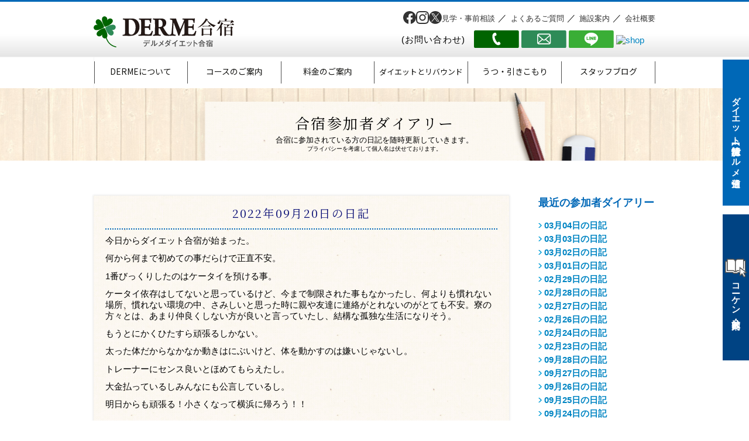

--- FILE ---
content_type: text/html; charset=UTF-8
request_url: https://derme-diet.koken-medicare.com/diary/26950-2
body_size: 14887
content:
<!DOCTYPE html>
<html dir="ltr" lang="ja" prefix="og: https://ogp.me/ns#" prefix="og: http://ogp.me/ns# fb: http://www.facebook.com/2008/fbml">
<!--<![endif]-->

<head>
    <meta charset="UTF-8">
    <!-- Global site tag (gtag.js) - Google Analytics -->
    <script async src="https://www.googletagmanager.com/gtag/js?id=UA-2710091-6"></script>
    <script>
    window.dataLayer = window.dataLayer || [];

    function gtag() {
        dataLayer.push(arguments);
    }
    gtag('js', new Date());

    gtag('config', 'UA-2710091-6');
    </script>

    
    

    <link rel="stylesheet" href="https://derme-diet.koken-medicare.com/wp/wp-content/themes/derme2023/style.css">
    <link rel="stylesheet" href="https://maxcdn.bootstrapcdn.com/font-awesome/4.5.0/css/font-awesome.min.css">
    <link rel="stylesheet" media="screen and (max-width:767px)"
        href="https://derme-diet.koken-medicare.com/wp/wp-content/themes/derme2023/responsive.css">
    <link rel="stylesheet" media="screen" href="https://derme-diet.koken-medicare.com/wp/wp-content/themes/derme2023/style_add_yamasaki.css?2018">
    <link rel="pingback" href="https://derme-diet.koken-medicare.com/wp/xmlrpc.php">
    <link rel="shortcut icon" href="/img/favicon/favicon.ico" type="image/vnd.microsoft.icon">
    <link rel="icon" href="/img/favicon/favicon.ico" type="image/vnd.microsoft.icon">
    <link rel="apple-touch-icon" sizes="57x57" href="/img/favicon/apple-touch-icon-57x57.png">
    <link rel="apple-touch-icon" sizes="60x60" href="/img/favicon/apple-touch-icon-60x60.png">
    <link rel="apple-touch-icon" sizes="72x72" href="/img/favicon/apple-touch-icon-72x72.png">
    <link rel="apple-touch-icon" sizes="76x76" href="/img/favicon/apple-touch-icon-76x76.png">
    <link rel="apple-touch-icon" sizes="114x114" href="/img/favicon/apple-touch-icon-114x114.png">
    <link rel="apple-touch-icon" sizes="120x120" href="/img/favicon/apple-touch-icon-120x120.png">
    <link rel="apple-touch-icon" sizes="144x144" href="/img/favicon/apple-touch-icon-144x144.png">
    <link rel="apple-touch-icon" sizes="152x152" href="/img/favicon/apple-touch-icon-152x152.png">
    <link rel="apple-touch-icon" sizes="180x180" href="/img/favicon/apple-touch-icon-180x180.png">
    <link rel="icon" type="image/png" href="/img/favicon/android-chrome-192x192.png" sizes="192x192">
    <link rel="icon" type="image/png" href="/img/favicon/favicon-48x48.png" sizes="48x48">
    <link rel="icon" type="image/png" href="/img/favicon/favicon-96x96.png" sizes="96x96">
    <link rel="icon" type="image/png" href="/img/favicon/favicon-16x16.png" sizes="16x16">
    <link rel="icon" type="image/png" href="/img/favicon/favicon-32x32.png" sizes="32x32">
    <link rel="manifest" href="/img/favicon/manifest.json">
    <link rel="stylesheet" href="https://use.fontawesome.com/releases/v5.15.4/css/brands.css"
        integrity="sha384-S5yUroXKhsCryF2hYGm7i8RQ/ThL96qmmWD+lF5AZTdOdsxChQktVW+cKP/s4eav" crossorigin="anonymous">
    <link href="https://use.fontawesome.com/releases/v5.15.4/css/all.css" rel="stylesheet">

    <!-- 横スクロールヒント -->
    <!-- <link rel="stylesheet" href="https://unpkg.com/scroll-hint@1.1.10/css/scroll-hint.css">
<script src="https://unpkg.com/scroll-hint@1.1.10/js/scroll-hint.js"></script> -->

    <meta name="msapplication-TileColor" content="#2d88ef">
    <meta name="msapplication-TileImage" content="/mstile-144x144.png">

    <!--[if lt IE 9]><script src="https://derme-diet.koken-medicare.com/wp/wp-content/themes/derme2023/js/html5.js" type="text/javascript"></script><![endif]-->
    <!--[if IE 9 ]><link rel="stylesheet" href="https://derme-diet.koken-medicare.com/wp/wp-content/themes/derme2023/style_ie.css"><![endif]-->
    	<style>img:is([sizes="auto" i], [sizes^="auto," i]) { contain-intrinsic-size: 3000px 1500px }</style>
	
		<!-- All in One SEO 4.8.4.1 - aioseo.com -->
		<title>| ダイエット合宿 DERME（デルメ）</title>
	<meta name="description" content="今日からダイエット合宿が始まった。 何から何まで初めての事だらけで正直不安。 1番びっくりしたのはケータイを預" />
	<meta name="robots" content="max-image-preview:large" />
	<link rel="canonical" href="https://derme-diet.koken-medicare.com/diary/26950-2" />
	<meta name="generator" content="All in One SEO (AIOSEO) 4.8.4.1" />
		<meta property="og:locale" content="ja_JP" />
		<meta property="og:site_name" content="ダイエット合宿 DERME（デルメ）" />
		<meta property="og:type" content="article" />
		<meta property="og:title" content="| ダイエット合宿 DERME（デルメ）" />
		<meta property="og:description" content="今日からダイエット合宿が始まった。 何から何まで初めての事だらけで正直不安。 1番びっくりしたのはケータイを預" />
		<meta property="og:url" content="https://derme-diet.koken-medicare.com/diary/26950-2" />
		<meta property="fb:app_id" content="703700369687466" />
		<meta property="fb:admins" content="316154" />
		<meta property="og:image" content="https://medicare-diet.net/img/sns_derme.png" />
		<meta property="og:image:secure_url" content="https://medicare-diet.net/img/sns_derme.png" />
		<meta property="article:published_time" content="2022-09-20T06:29:58+00:00" />
		<meta property="article:modified_time" content="2023-03-27T06:30:54+00:00" />
		<meta name="twitter:card" content="summary" />
		<meta name="twitter:site" content="@derme_diet" />
		<meta name="twitter:title" content="| ダイエット合宿 DERME（デルメ）" />
		<meta name="twitter:description" content="今日からダイエット合宿が始まった。 何から何まで初めての事だらけで正直不安。 1番びっくりしたのはケータイを預" />
		<meta name="twitter:image" content="http://medicare-diet.net/img/sns_derme.png" />
		<script type="application/ld+json" class="aioseo-schema">
			{"@context":"https:\/\/schema.org","@graph":[{"@type":"BreadcrumbList","@id":"https:\/\/derme-diet.koken-medicare.com\/diary\/26950-2#breadcrumblist","itemListElement":[{"@type":"ListItem","@id":"https:\/\/derme-diet.koken-medicare.com#listItem","position":1,"name":"\u30db\u30fc\u30e0","item":"https:\/\/derme-diet.koken-medicare.com","nextItem":{"@type":"ListItem","@id":"https:\/\/derme-diet.koken-medicare.com\/diary#listItem","name":"\u65e5\u3005\u306e\u65e5\u8a18"}},{"@type":"ListItem","@id":"https:\/\/derme-diet.koken-medicare.com\/diary#listItem","position":2,"name":"\u65e5\u3005\u306e\u65e5\u8a18","item":"https:\/\/derme-diet.koken-medicare.com\/diary","previousItem":{"@type":"ListItem","@id":"https:\/\/derme-diet.koken-medicare.com#listItem","name":"\u30db\u30fc\u30e0"}},{"@type":"ListItem","@id":"https:\/\/derme-diet.koken-medicare.com\/diary\/26950-2#listItem","position":3,"previousItem":{"@type":"ListItem","@id":"https:\/\/derme-diet.koken-medicare.com\/diary#listItem","name":"\u65e5\u3005\u306e\u65e5\u8a18"}}]},{"@type":"Organization","@id":"https:\/\/derme-diet.koken-medicare.com\/#organization","name":"\u30c0\u30a4\u30a8\u30c3\u30c8\u5408\u5bbf DERME\uff08\u30c7\u30eb\u30e1\uff09","description":"\u751f\u6d3b\u7fd2\u6163\u30fb\u98df\u4e8b\u3092\u898b\u76f4\u3057\u3066\u8eab\u4f53\u306e\u4e2d\u304b\u3089\u30ad\u30ec\u30a4\u306b\u306a\u308b\u30c0\u30a4\u30a8\u30c3\u30c8\u5408\u5bbf","url":"https:\/\/derme-diet.koken-medicare.com\/"},{"@type":"WebPage","@id":"https:\/\/derme-diet.koken-medicare.com\/diary\/26950-2#webpage","url":"https:\/\/derme-diet.koken-medicare.com\/diary\/26950-2","name":"| \u30c0\u30a4\u30a8\u30c3\u30c8\u5408\u5bbf DERME\uff08\u30c7\u30eb\u30e1\uff09","description":"\u4eca\u65e5\u304b\u3089\u30c0\u30a4\u30a8\u30c3\u30c8\u5408\u5bbf\u304c\u59cb\u307e\u3063\u305f\u3002 \u4f55\u304b\u3089\u4f55\u307e\u3067\u521d\u3081\u3066\u306e\u4e8b\u3060\u3089\u3051\u3067\u6b63\u76f4\u4e0d\u5b89\u3002 1\u756a\u3073\u3063\u304f\u308a\u3057\u305f\u306e\u306f\u30b1\u30fc\u30bf\u30a4\u3092\u9810","inLanguage":"ja","isPartOf":{"@id":"https:\/\/derme-diet.koken-medicare.com\/#website"},"breadcrumb":{"@id":"https:\/\/derme-diet.koken-medicare.com\/diary\/26950-2#breadcrumblist"},"datePublished":"2022-09-20T15:29:58+09:00","dateModified":"2023-03-27T15:30:54+09:00"},{"@type":"WebSite","@id":"https:\/\/derme-diet.koken-medicare.com\/#website","url":"https:\/\/derme-diet.koken-medicare.com\/","name":"\u30c0\u30a4\u30a8\u30c3\u30c8\u5408\u5bbf DERME\uff08\u30c7\u30eb\u30e1\uff09","description":"\u751f\u6d3b\u7fd2\u6163\u30fb\u98df\u4e8b\u3092\u898b\u76f4\u3057\u3066\u8eab\u4f53\u306e\u4e2d\u304b\u3089\u30ad\u30ec\u30a4\u306b\u306a\u308b\u30c0\u30a4\u30a8\u30c3\u30c8\u5408\u5bbf","inLanguage":"ja","publisher":{"@id":"https:\/\/derme-diet.koken-medicare.com\/#organization"}}]}
		</script>
		<!-- All in One SEO -->

<link rel='dns-prefetch' href='//webfonts.sakura.ne.jp' />
<script type="text/javascript">
/* <![CDATA[ */
window._wpemojiSettings = {"baseUrl":"https:\/\/s.w.org\/images\/core\/emoji\/15.0.3\/72x72\/","ext":".png","svgUrl":"https:\/\/s.w.org\/images\/core\/emoji\/15.0.3\/svg\/","svgExt":".svg","source":{"concatemoji":"https:\/\/derme-diet.koken-medicare.com\/wp\/wp-includes\/js\/wp-emoji-release.min.js?ver=6.7.4"}};
/*! This file is auto-generated */
!function(i,n){var o,s,e;function c(e){try{var t={supportTests:e,timestamp:(new Date).valueOf()};sessionStorage.setItem(o,JSON.stringify(t))}catch(e){}}function p(e,t,n){e.clearRect(0,0,e.canvas.width,e.canvas.height),e.fillText(t,0,0);var t=new Uint32Array(e.getImageData(0,0,e.canvas.width,e.canvas.height).data),r=(e.clearRect(0,0,e.canvas.width,e.canvas.height),e.fillText(n,0,0),new Uint32Array(e.getImageData(0,0,e.canvas.width,e.canvas.height).data));return t.every(function(e,t){return e===r[t]})}function u(e,t,n){switch(t){case"flag":return n(e,"\ud83c\udff3\ufe0f\u200d\u26a7\ufe0f","\ud83c\udff3\ufe0f\u200b\u26a7\ufe0f")?!1:!n(e,"\ud83c\uddfa\ud83c\uddf3","\ud83c\uddfa\u200b\ud83c\uddf3")&&!n(e,"\ud83c\udff4\udb40\udc67\udb40\udc62\udb40\udc65\udb40\udc6e\udb40\udc67\udb40\udc7f","\ud83c\udff4\u200b\udb40\udc67\u200b\udb40\udc62\u200b\udb40\udc65\u200b\udb40\udc6e\u200b\udb40\udc67\u200b\udb40\udc7f");case"emoji":return!n(e,"\ud83d\udc26\u200d\u2b1b","\ud83d\udc26\u200b\u2b1b")}return!1}function f(e,t,n){var r="undefined"!=typeof WorkerGlobalScope&&self instanceof WorkerGlobalScope?new OffscreenCanvas(300,150):i.createElement("canvas"),a=r.getContext("2d",{willReadFrequently:!0}),o=(a.textBaseline="top",a.font="600 32px Arial",{});return e.forEach(function(e){o[e]=t(a,e,n)}),o}function t(e){var t=i.createElement("script");t.src=e,t.defer=!0,i.head.appendChild(t)}"undefined"!=typeof Promise&&(o="wpEmojiSettingsSupports",s=["flag","emoji"],n.supports={everything:!0,everythingExceptFlag:!0},e=new Promise(function(e){i.addEventListener("DOMContentLoaded",e,{once:!0})}),new Promise(function(t){var n=function(){try{var e=JSON.parse(sessionStorage.getItem(o));if("object"==typeof e&&"number"==typeof e.timestamp&&(new Date).valueOf()<e.timestamp+604800&&"object"==typeof e.supportTests)return e.supportTests}catch(e){}return null}();if(!n){if("undefined"!=typeof Worker&&"undefined"!=typeof OffscreenCanvas&&"undefined"!=typeof URL&&URL.createObjectURL&&"undefined"!=typeof Blob)try{var e="postMessage("+f.toString()+"("+[JSON.stringify(s),u.toString(),p.toString()].join(",")+"));",r=new Blob([e],{type:"text/javascript"}),a=new Worker(URL.createObjectURL(r),{name:"wpTestEmojiSupports"});return void(a.onmessage=function(e){c(n=e.data),a.terminate(),t(n)})}catch(e){}c(n=f(s,u,p))}t(n)}).then(function(e){for(var t in e)n.supports[t]=e[t],n.supports.everything=n.supports.everything&&n.supports[t],"flag"!==t&&(n.supports.everythingExceptFlag=n.supports.everythingExceptFlag&&n.supports[t]);n.supports.everythingExceptFlag=n.supports.everythingExceptFlag&&!n.supports.flag,n.DOMReady=!1,n.readyCallback=function(){n.DOMReady=!0}}).then(function(){return e}).then(function(){var e;n.supports.everything||(n.readyCallback(),(e=n.source||{}).concatemoji?t(e.concatemoji):e.wpemoji&&e.twemoji&&(t(e.twemoji),t(e.wpemoji)))}))}((window,document),window._wpemojiSettings);
/* ]]> */
</script>
	<style type="text/css">
	.wp-pagenavi{margin-left:auto !important; margin-right:auto; !important}
	</style>
  <link rel='stylesheet' id='sbi_styles-css' href='https://derme-diet.koken-medicare.com/wp/wp-content/plugins/instagram-feed/css/sbi-styles.min.css?ver=6.9.1' type='text/css' media='all' />
<style id='wp-emoji-styles-inline-css' type='text/css'>

	img.wp-smiley, img.emoji {
		display: inline !important;
		border: none !important;
		box-shadow: none !important;
		height: 1em !important;
		width: 1em !important;
		margin: 0 0.07em !important;
		vertical-align: -0.1em !important;
		background: none !important;
		padding: 0 !important;
	}
</style>
<link rel='stylesheet' id='wp-block-library-css' href='https://derme-diet.koken-medicare.com/wp/wp-includes/css/dist/block-library/style.min.css?ver=6.7.4' type='text/css' media='all' />
<style id='classic-theme-styles-inline-css' type='text/css'>
/*! This file is auto-generated */
.wp-block-button__link{color:#fff;background-color:#32373c;border-radius:9999px;box-shadow:none;text-decoration:none;padding:calc(.667em + 2px) calc(1.333em + 2px);font-size:1.125em}.wp-block-file__button{background:#32373c;color:#fff;text-decoration:none}
</style>
<style id='global-styles-inline-css' type='text/css'>
:root{--wp--preset--aspect-ratio--square: 1;--wp--preset--aspect-ratio--4-3: 4/3;--wp--preset--aspect-ratio--3-4: 3/4;--wp--preset--aspect-ratio--3-2: 3/2;--wp--preset--aspect-ratio--2-3: 2/3;--wp--preset--aspect-ratio--16-9: 16/9;--wp--preset--aspect-ratio--9-16: 9/16;--wp--preset--color--black: #000000;--wp--preset--color--cyan-bluish-gray: #abb8c3;--wp--preset--color--white: #ffffff;--wp--preset--color--pale-pink: #f78da7;--wp--preset--color--vivid-red: #cf2e2e;--wp--preset--color--luminous-vivid-orange: #ff6900;--wp--preset--color--luminous-vivid-amber: #fcb900;--wp--preset--color--light-green-cyan: #7bdcb5;--wp--preset--color--vivid-green-cyan: #00d084;--wp--preset--color--pale-cyan-blue: #8ed1fc;--wp--preset--color--vivid-cyan-blue: #0693e3;--wp--preset--color--vivid-purple: #9b51e0;--wp--preset--gradient--vivid-cyan-blue-to-vivid-purple: linear-gradient(135deg,rgba(6,147,227,1) 0%,rgb(155,81,224) 100%);--wp--preset--gradient--light-green-cyan-to-vivid-green-cyan: linear-gradient(135deg,rgb(122,220,180) 0%,rgb(0,208,130) 100%);--wp--preset--gradient--luminous-vivid-amber-to-luminous-vivid-orange: linear-gradient(135deg,rgba(252,185,0,1) 0%,rgba(255,105,0,1) 100%);--wp--preset--gradient--luminous-vivid-orange-to-vivid-red: linear-gradient(135deg,rgba(255,105,0,1) 0%,rgb(207,46,46) 100%);--wp--preset--gradient--very-light-gray-to-cyan-bluish-gray: linear-gradient(135deg,rgb(238,238,238) 0%,rgb(169,184,195) 100%);--wp--preset--gradient--cool-to-warm-spectrum: linear-gradient(135deg,rgb(74,234,220) 0%,rgb(151,120,209) 20%,rgb(207,42,186) 40%,rgb(238,44,130) 60%,rgb(251,105,98) 80%,rgb(254,248,76) 100%);--wp--preset--gradient--blush-light-purple: linear-gradient(135deg,rgb(255,206,236) 0%,rgb(152,150,240) 100%);--wp--preset--gradient--blush-bordeaux: linear-gradient(135deg,rgb(254,205,165) 0%,rgb(254,45,45) 50%,rgb(107,0,62) 100%);--wp--preset--gradient--luminous-dusk: linear-gradient(135deg,rgb(255,203,112) 0%,rgb(199,81,192) 50%,rgb(65,88,208) 100%);--wp--preset--gradient--pale-ocean: linear-gradient(135deg,rgb(255,245,203) 0%,rgb(182,227,212) 50%,rgb(51,167,181) 100%);--wp--preset--gradient--electric-grass: linear-gradient(135deg,rgb(202,248,128) 0%,rgb(113,206,126) 100%);--wp--preset--gradient--midnight: linear-gradient(135deg,rgb(2,3,129) 0%,rgb(40,116,252) 100%);--wp--preset--font-size--small: 13px;--wp--preset--font-size--medium: 20px;--wp--preset--font-size--large: 36px;--wp--preset--font-size--x-large: 42px;--wp--preset--spacing--20: 0.44rem;--wp--preset--spacing--30: 0.67rem;--wp--preset--spacing--40: 1rem;--wp--preset--spacing--50: 1.5rem;--wp--preset--spacing--60: 2.25rem;--wp--preset--spacing--70: 3.38rem;--wp--preset--spacing--80: 5.06rem;--wp--preset--shadow--natural: 6px 6px 9px rgba(0, 0, 0, 0.2);--wp--preset--shadow--deep: 12px 12px 50px rgba(0, 0, 0, 0.4);--wp--preset--shadow--sharp: 6px 6px 0px rgba(0, 0, 0, 0.2);--wp--preset--shadow--outlined: 6px 6px 0px -3px rgba(255, 255, 255, 1), 6px 6px rgba(0, 0, 0, 1);--wp--preset--shadow--crisp: 6px 6px 0px rgba(0, 0, 0, 1);}:where(.is-layout-flex){gap: 0.5em;}:where(.is-layout-grid){gap: 0.5em;}body .is-layout-flex{display: flex;}.is-layout-flex{flex-wrap: wrap;align-items: center;}.is-layout-flex > :is(*, div){margin: 0;}body .is-layout-grid{display: grid;}.is-layout-grid > :is(*, div){margin: 0;}:where(.wp-block-columns.is-layout-flex){gap: 2em;}:where(.wp-block-columns.is-layout-grid){gap: 2em;}:where(.wp-block-post-template.is-layout-flex){gap: 1.25em;}:where(.wp-block-post-template.is-layout-grid){gap: 1.25em;}.has-black-color{color: var(--wp--preset--color--black) !important;}.has-cyan-bluish-gray-color{color: var(--wp--preset--color--cyan-bluish-gray) !important;}.has-white-color{color: var(--wp--preset--color--white) !important;}.has-pale-pink-color{color: var(--wp--preset--color--pale-pink) !important;}.has-vivid-red-color{color: var(--wp--preset--color--vivid-red) !important;}.has-luminous-vivid-orange-color{color: var(--wp--preset--color--luminous-vivid-orange) !important;}.has-luminous-vivid-amber-color{color: var(--wp--preset--color--luminous-vivid-amber) !important;}.has-light-green-cyan-color{color: var(--wp--preset--color--light-green-cyan) !important;}.has-vivid-green-cyan-color{color: var(--wp--preset--color--vivid-green-cyan) !important;}.has-pale-cyan-blue-color{color: var(--wp--preset--color--pale-cyan-blue) !important;}.has-vivid-cyan-blue-color{color: var(--wp--preset--color--vivid-cyan-blue) !important;}.has-vivid-purple-color{color: var(--wp--preset--color--vivid-purple) !important;}.has-black-background-color{background-color: var(--wp--preset--color--black) !important;}.has-cyan-bluish-gray-background-color{background-color: var(--wp--preset--color--cyan-bluish-gray) !important;}.has-white-background-color{background-color: var(--wp--preset--color--white) !important;}.has-pale-pink-background-color{background-color: var(--wp--preset--color--pale-pink) !important;}.has-vivid-red-background-color{background-color: var(--wp--preset--color--vivid-red) !important;}.has-luminous-vivid-orange-background-color{background-color: var(--wp--preset--color--luminous-vivid-orange) !important;}.has-luminous-vivid-amber-background-color{background-color: var(--wp--preset--color--luminous-vivid-amber) !important;}.has-light-green-cyan-background-color{background-color: var(--wp--preset--color--light-green-cyan) !important;}.has-vivid-green-cyan-background-color{background-color: var(--wp--preset--color--vivid-green-cyan) !important;}.has-pale-cyan-blue-background-color{background-color: var(--wp--preset--color--pale-cyan-blue) !important;}.has-vivid-cyan-blue-background-color{background-color: var(--wp--preset--color--vivid-cyan-blue) !important;}.has-vivid-purple-background-color{background-color: var(--wp--preset--color--vivid-purple) !important;}.has-black-border-color{border-color: var(--wp--preset--color--black) !important;}.has-cyan-bluish-gray-border-color{border-color: var(--wp--preset--color--cyan-bluish-gray) !important;}.has-white-border-color{border-color: var(--wp--preset--color--white) !important;}.has-pale-pink-border-color{border-color: var(--wp--preset--color--pale-pink) !important;}.has-vivid-red-border-color{border-color: var(--wp--preset--color--vivid-red) !important;}.has-luminous-vivid-orange-border-color{border-color: var(--wp--preset--color--luminous-vivid-orange) !important;}.has-luminous-vivid-amber-border-color{border-color: var(--wp--preset--color--luminous-vivid-amber) !important;}.has-light-green-cyan-border-color{border-color: var(--wp--preset--color--light-green-cyan) !important;}.has-vivid-green-cyan-border-color{border-color: var(--wp--preset--color--vivid-green-cyan) !important;}.has-pale-cyan-blue-border-color{border-color: var(--wp--preset--color--pale-cyan-blue) !important;}.has-vivid-cyan-blue-border-color{border-color: var(--wp--preset--color--vivid-cyan-blue) !important;}.has-vivid-purple-border-color{border-color: var(--wp--preset--color--vivid-purple) !important;}.has-vivid-cyan-blue-to-vivid-purple-gradient-background{background: var(--wp--preset--gradient--vivid-cyan-blue-to-vivid-purple) !important;}.has-light-green-cyan-to-vivid-green-cyan-gradient-background{background: var(--wp--preset--gradient--light-green-cyan-to-vivid-green-cyan) !important;}.has-luminous-vivid-amber-to-luminous-vivid-orange-gradient-background{background: var(--wp--preset--gradient--luminous-vivid-amber-to-luminous-vivid-orange) !important;}.has-luminous-vivid-orange-to-vivid-red-gradient-background{background: var(--wp--preset--gradient--luminous-vivid-orange-to-vivid-red) !important;}.has-very-light-gray-to-cyan-bluish-gray-gradient-background{background: var(--wp--preset--gradient--very-light-gray-to-cyan-bluish-gray) !important;}.has-cool-to-warm-spectrum-gradient-background{background: var(--wp--preset--gradient--cool-to-warm-spectrum) !important;}.has-blush-light-purple-gradient-background{background: var(--wp--preset--gradient--blush-light-purple) !important;}.has-blush-bordeaux-gradient-background{background: var(--wp--preset--gradient--blush-bordeaux) !important;}.has-luminous-dusk-gradient-background{background: var(--wp--preset--gradient--luminous-dusk) !important;}.has-pale-ocean-gradient-background{background: var(--wp--preset--gradient--pale-ocean) !important;}.has-electric-grass-gradient-background{background: var(--wp--preset--gradient--electric-grass) !important;}.has-midnight-gradient-background{background: var(--wp--preset--gradient--midnight) !important;}.has-small-font-size{font-size: var(--wp--preset--font-size--small) !important;}.has-medium-font-size{font-size: var(--wp--preset--font-size--medium) !important;}.has-large-font-size{font-size: var(--wp--preset--font-size--large) !important;}.has-x-large-font-size{font-size: var(--wp--preset--font-size--x-large) !important;}
:where(.wp-block-post-template.is-layout-flex){gap: 1.25em;}:where(.wp-block-post-template.is-layout-grid){gap: 1.25em;}
:where(.wp-block-columns.is-layout-flex){gap: 2em;}:where(.wp-block-columns.is-layout-grid){gap: 2em;}
:root :where(.wp-block-pullquote){font-size: 1.5em;line-height: 1.6;}
</style>
<link rel='stylesheet' id='contact-form-7-css' href='https://derme-diet.koken-medicare.com/wp/wp-content/plugins/contact-form-7/includes/css/styles.css?ver=6.1' type='text/css' media='all' />
<link rel='stylesheet' id='cf7msm_styles-css' href='https://derme-diet.koken-medicare.com/wp/wp-content/plugins/contact-form-7-multi-step-module/resources/cf7msm.css?ver=4.4.2' type='text/css' media='all' />
<link rel='stylesheet' id='fancybox-css' href='https://derme-diet.koken-medicare.com/wp/wp-content/plugins/easy-fancybox/fancybox/1.3.28/jquery.fancybox.min.css?ver=6.7.4' type='text/css' media='screen' />
<style id='fancybox-inline-css' type='text/css'>
.fancybox-hidden{display:none}#fancybox-content .fancybox-hidden,#fancybox-tmp .fancybox-hidden{display:revert}
</style>
<link rel='stylesheet' id='cf7cf-style-css' href='https://derme-diet.koken-medicare.com/wp/wp-content/plugins/cf7-conditional-fields/style.css?ver=2.6' type='text/css' media='all' />
<link rel='stylesheet' id='wp-pagenavi-style-css' href='https://derme-diet.koken-medicare.com/wp/wp-content/plugins/wp-pagenavi-style/css/css3_gray.css?ver=1.0' type='text/css' media='all' />
<script type="text/javascript" src="https://derme-diet.koken-medicare.com/wp/wp-includes/js/jquery/jquery.min.js?ver=3.7.1" id="jquery-core-js"></script>
<script type="text/javascript" src="https://derme-diet.koken-medicare.com/wp/wp-includes/js/jquery/jquery-migrate.min.js?ver=3.4.1" id="jquery-migrate-js"></script>
<script type="text/javascript" src="//webfonts.sakura.ne.jp/js/sakurav3.js?fadein=0&amp;ver=3.1.4" id="typesquare_std-js"></script>
<link rel="https://api.w.org/" href="https://derme-diet.koken-medicare.com/wp-json/" /><link rel="alternate" title="oEmbed (JSON)" type="application/json+oembed" href="https://derme-diet.koken-medicare.com/wp-json/oembed/1.0/embed?url=https%3A%2F%2Fderme-diet.koken-medicare.com%2Fdiary%2F26950-2" />
<link rel="alternate" title="oEmbed (XML)" type="text/xml+oembed" href="https://derme-diet.koken-medicare.com/wp-json/oembed/1.0/embed?url=https%3A%2F%2Fderme-diet.koken-medicare.com%2Fdiary%2F26950-2&#038;format=xml" />
<!-- CSS JS Files (custom rules) -->
<style type="text/css">

</style>
<!-- CSS JS Files (custom rules) -->
<script type="text/javascript">

</script>
		<script type="text/javascript">
				(function(c,l,a,r,i,t,y){
					c[a]=c[a]||function(){(c[a].q=c[a].q||[]).push(arguments)};t=l.createElement(r);t.async=1;
					t.src="https://www.clarity.ms/tag/"+i+"?ref=wordpress";y=l.getElementsByTagName(r)[0];y.parentNode.insertBefore(t,y);
				})(window, document, "clarity", "script", "prki0pbe8m");
		</script>
		<style type='text/css'>
.home .main-content section{ font-family: 'ゴシックMB101 B';}</style>
	<style type="text/css">
	 .wp-pagenavi
	{
		font-size:12px !important;
	}
	</style>
	
    <link rel="stylesheet" type="text/css" href="https://derme-diet.koken-medicare.com/wp/wp-content/themes/derme2023/css/slick.css" />
    <link rel="stylesheet" type="text/css" href="https://derme-diet.koken-medicare.com/wp/wp-content/themes/derme2023/css/slick-theme.css" />

    <!-- デルメ通信用スタイルの読み込み -->
    <link rel="stylesheet" type="text/css" href="https://derme-diet.koken-medicare.com/wp/wp-content/themes/derme2023/css/bootstrap-grid.css" />
    
    <!-- home ,うつ・引きこもり用スタイルの読み込み -->
    
    <!-- home  -->
    
    

    <!-- Google Tag Manager -->
    <!--     <script>
        (function(w, d, s, l, i) {
            w[l] = w[l] || [];
            w[l].push({
                'gtm.start': new Date().getTime(),
                event: 'gtm.js'
            });
            var f = d.getElementsByTagName(s)[0],
                j = d.createElement(s),
                dl = l != 'dataLayer' ? '&l=' + l : '';
            j.async = true;
            j.src =
                'https://www.googletagmanager.com/gtm.js?id=' + i + dl;
            f.parentNode.insertBefore(j, f);
        })(window, document, 'script', 'dataLayer', 'GTM-N4KKTT2');
    </script> -->

    <!-- End Google Tag Manager -->

    <!-- あとから -->
    <link rel="stylesheet" type="text/css" href="/slick/slick.css" />



        <!-- <script type="text/javascript" src="//typesquare.com/accessor/script/typesquare.js?aGOm3MnMjmM%3D&fadein=0" charset="utf-8"></script> -->

    <!-- Global site tag (gtag.js) - Google Ads: 774599610 -->
    <script async src="https://www.googletagmanager.com/gtag/js?id=AW-774599610"></script>
    <script>
    window.dataLayer = window.dataLayer || [];

    function gtag() {
        dataLayer.push(arguments);
    }
    gtag('js', new Date());
    gtag('config', 'AW-774599610');
    </script>

    <script>
    var myClass = document.getElementsByClassName("js-time_limited");
    for (var i = 0; i < myClass.length; i++) {
        var appearTime = myClass[i].getAttribute("data-appear_time");
        var disappearTime = myClass[i].getAttribute("data-disappear_time");
        var threshould_start = Date.parse(appearTime);
        var threshould_end = Date.parse(disappearTime);
        var current = new Date();
        if (threshould_start < current && threshould_end > current) {
            myClass[i].classList.add("js-time_limited_fire");
        } else { // 同じ時間、もしくはそれ以前ならば
            myClass[i].classList.remove("js-time_limited_fire");
        }
    }
    </script>

</head>

<body class="diary-template-default single single-diary postid-26950 metaslider-plugin">

    <!-- 期間限定でバナーやページ内容を表示させるscript -->

    <script>
    window.onload = function() {
        var now = new Date();
        var start = new Date('2024/7/11 00:00:00'); // 表示開始日時（時間は24h表記）
        var end = new Date('2024/9/1 00:00:00'); // 表示終了日時（時間は24h表記）

        if (start < now && now < end) {
            document.getElementById("timeLimitedScript").style.display = "block";
        }
    }
    </script>



    <!-- Google Tag Manager (noscript) -->
    <!--     <noscript><iframe src="https://www.googletagmanager.com/ns.html?id=GTM-N4KKTT2" height="0" width="0" style="display:none;visibility:hidden"></iframe></noscript> -->
    <!-- End Google Tag Manager (noscript) -->

    <!--デジタルパンフレット
================================================== -->
    <style>
    .pamphlet-container {
        position: fixed;
        top: 50%;
        transform: translateY(-50%);
        right: 0;
        z-index: 100001;
    }

    .pamphlet {
        height: 250px;
    }

    .pamphlet a {
        color: #fff;
        text-align: center;
        font-size: 15px;
        font-weight: 700;
        writing-mode: vertical-lr;
        text-decoration: none;
        padding: 0.5em 0.25em 0.5em 0.25em;
        width: 3em;
        height: 100%;
        display: flex;
        justify-content: center;
        align-items: center;
    }

    .pamphlet a:hover {
        color: #fff;
        text-decoration: none;
        opacity: 0.8;
    }

    .pamphlet img {
        width: 100%;
    }

    .pamphlet.dermetsushin {
        margin-bottom: 1em;
    }

    .pamphlet.dermetsushin a {
        background-color: #0068b7;
    }

    .pamphlet.company a {
        background-color: #004383;
        letter-spacing: .12em;
    }


    @media screen and (max-width: 767px) {

        .pamphlet-container {
            top: auto;
            transform: none;
            bottom: 0em;
            z-index: 100001;
            display: flex;
            justify-content: space-between;
            gap: 0.75em;
            background: white;
            padding: 0px 1em 5px;
            width: 100%;
        }

        .pamphlet {
            height: 2em;
            flex: 0 1 50%;
        }

        .pamphlet img {
            margin-right: 0.5em;
            margin-bottom: -0.25em;
            width: 15%;
        }

        .pamphlet.dermetsushin {
            margin-bottom: 0em;
        }

        .pamphlet a {
            font-size: 15px !important;
            padding: 0.15em 0.25em !important;
            width: 100% !important;
            height: auto;
            writing-mode: initial;
            border-radius: 2px;

        }
    }
    </style>
    <div class="pamphlet-container">
        <div class="pamphlet dermetsushin">
            <a href="/report_mag">
                <span class="d-none d-md-block">ダイエット情報誌【 デルメ通信 】</span>
                <span class="d-md-none">デルメ通信</span>
            </a>
        </div>
        <div class="pamphlet company">
            <a href="https://my.ebook5.net/koken/corporate-profile/" target=”_blank”>
                <img src="https://derme-diet.koken-medicare.com/wp/wp-content/themes/derme2023/img/common/icon-pamphlet.png" alt="会社案内パンフレットのアイコン">
                <span class="d-none d-md-block">コーケン会社案内</span>
                <span class="d-md-none">会社案内</span>
            </a>
        </div>
    </div>

    <div id="page" class="hfeed site">
        <header id="masthead" class="site-header" role="banner">
            <div class="hgroup">
                <div class="header-wrap">
                    <p class="site-title"><a href="https://derme-diet.koken-medicare.com/"
                            title="ダイエット合宿 DERME（デルメ）"
                            rel="home">ダイエット合宿 DERME（デルメ）</a></p>
                                                            <div class="sub_navi-wrap">
                        <nav class="gl_sub_navi">
                            <ul class="sns-navi">
                                <li><a href="https://www.facebook.com/dermediet/" target="_blank">

                                        <img src="https://derme-diet.koken-medicare.com/wp/wp-content/themes/derme2023/img/common/sns_icon1.svg"
                                            alt="facebook">
                                    </a></li>
                                <li><a href="https://www.instagram.com/medicare_derme/" target="_blank">
                                        <img src="https://derme-diet.koken-medicare.com/wp/wp-content/themes/derme2023/img/common/sns_icon2.svg"
                                            alt="instagram">
                                    </a></li>
                                <li><a href="https://x.com/derme_medicare" target="_blank">
                                        <img src="https://derme-diet.koken-medicare.com/wp/wp-content/themes/derme2023/img/common/sns_icon3.svg" alt="x">
                                    </a></li>
                            </ul>

                            <ul class="sub_navi ">
                                <!-- <li><a href="https://derme-diet.koken-medicare.com/reserve.html">予約状況</a> </li> -->
                                <li><a href="/contact.html#sec1">見学・事前相談</a></li>
                                <li><a href="/faq.html">よくあるご質問</a></li>
                                <li><a href="/facility.html">施設案内</a></li>
                                <li><a href="http://www.koken-medicare.com/">会社概要</a></li>
                            </ul>
                        </nav>
                        <nav id="contact1" class="gl_contact">
                            <ul>
                                <li class="catch">(お問い合わせ)</li>
                                <li class="sponly"><a href="tel:048-865-3760"><img
                                            src="https://derme-diet.koken-medicare.com/wp/wp-content/themes/derme2023/img/common/gl_contact_btn1.svg"
                                            alt="048-865-3760 （受付）10:00〜18:00 ※日曜休み"></a></li>
                                <!-- <li class="phone"><a href="https://derme-diet.koken-medicare.com/contact.html"><i class="fa fa-phone-square"></i> 048-865-3760</a></li> -->
                                <!-- <li class="phone"><a href="https://derme-diet.koken-medicare.com/payment.html">料金・お支払い方法</a></li> -->
                                <li class="pconly"><a href="https://derme-diet.koken-medicare.com/contact.html"><img
                                            src="https://derme-diet.koken-medicare.com/wp/wp-content/themes/derme2023/img/common/gl_contact_btn1.svg"
                                            alt="048-865-3760 （受付）10:00〜18:00 ※日曜休み"></a></li>
                                <li><a href="https://derme-diet.koken-medicare.com/inquiry.html"><img
                                            src="https://derme-diet.koken-medicare.com/wp/wp-content/themes/derme2023/img/common/gl_contact_btn2.svg"
                                            alt="E-mail"></a>
                                </li>
                                <li><a href="https://lin.ee/Il4wXX0"><img
                                            src="https://derme-diet.koken-medicare.com/wp/wp-content/themes/derme2023/img/common/gl_contact_btn3.svg"
                                            alt="LINE"></a>
                                </li>
                                <li><a href="https://drofficial.jp/view/category/ct34"><img
                                            src="https://test-derme-diet.koken-medicare.com/wp/wp-content/themes/derme2023/img/common/gl_contact_btn4.svg"
                                            alt="shop"></a>
                                </li>
                            </ul>
                        </nav>
                    </div>
                </div>
            </div><!-- .hgroup -->
            <nav id="site-navigation" class="main-navigation" role="navigation">
                <div class="menu-switch">
                    <span class="menu-switch-base"><span class="menu-switch-btn">
                            <i class="fa fa-bars"></i></span></span>
                </div>
                <div class="menu-main-container"><ul id="menu-main" class="nav-menu"><li id="menu-item-6423" class="menu-item menu-item-type-post_type menu-item-object-page menu-item-has-children menu-item-6423"><a href="https://derme-diet.koken-medicare.com/derme.html">DERMEについて</a>
<ul class="sub-menu">
	<li id="menu-item-47104" class="menu-item menu-item-type-post_type menu-item-object-page menu-item-47104"><a href="https://derme-diet.koken-medicare.com/reason.html">DERME合宿が選ばれる理由</a></li>
	<li id="menu-item-47105" class="menu-item menu-item-type-post_type menu-item-object-page menu-item-47105"><a href="https://derme-diet.koken-medicare.com/flow.html">合宿での一日の過ごし方</a></li>
</ul>
</li>
<li id="menu-item-6849" class="menu-item menu-item-type-custom menu-item-object-custom menu-item-has-children menu-item-6849"><a href="#">コースのご案内</a>
<ul class="sub-menu">
	<li id="menu-item-6429" class="menu-item menu-item-type-post_type menu-item-object-page menu-item-6429"><a href="https://derme-diet.koken-medicare.com/program/p1.html">ダイエット・メタボ改善コース</a></li>
	<li id="menu-item-13214" class="menu-item menu-item-type-post_type menu-item-object-page menu-item-13214"><a href="https://derme-diet.koken-medicare.com/program/p2-2.html">心因性疾患改善コース</a></li>
	<li id="menu-item-18259" class="menu-item menu-item-type-post_type menu-item-object-page menu-item-18259"><a href="https://derme-diet.koken-medicare.com/program/pain.html">痛み改善コース</a></li>
	<li id="menu-item-6431" class="menu-item menu-item-type-post_type menu-item-object-page menu-item-6431"><a href="https://derme-diet.koken-medicare.com/program/athlete.html">アスリート向けコース</a></li>
</ul>
</li>
<li id="menu-item-31994" class="menu-item menu-item-type-post_type menu-item-object-page menu-item-31994"><a href="https://derme-diet.koken-medicare.com/payment.html">料金のご案内</a></li>
<li id="menu-item-13303" class="fz13 menu-item menu-item-type-post_type menu-item-object-page menu-item-13303"><a href="https://derme-diet.koken-medicare.com/diet_and_rebound-rebound.html">ダイエットとリバウンド</a></li>
<li id="menu-item-13856" class="menu-item menu-item-type-post_type menu-item-object-page menu-item-13856"><a href="https://derme-diet.koken-medicare.com/depression.html">うつ・引きこもり</a></li>
<li id="menu-item-31929" class="menu-item menu-item-type-custom menu-item-object-custom menu-item-31929"><a href="https://ameblo.jp/derme">スタッフブログ</a></li>
</ul></div>                <div class="sp-bg"></div>
            </nav><!-- #site-navigation -->

        </header><!-- #masthead -->

        <div id="main" class="wrapper">
            
 			<header class="page-header">
				<h1 class="page-title"><a href="https://derme-diet.koken-medicare.com/diary.html">合宿参加者ダイアリー</a></h1>
				<div class="page-description">合宿に参加されている方の日記を随時更新していきます。<br>
				<small >プライバシーを考慮して個人名は伏せております。</small></div>
			</header><!-- .page-header -->
			
			<div class="inner cfix">
			<div class="main-content">
				<section class="archive-content cfix">
									<article id="post-26950" class="post-26950 diary type-diary status-publish hentry">
						<div class="inner">
							<div class="entry-content entry-content-blog entry-content-diary">
								<h2 class="entry-title">2022年09月20日<br class="sponly">の日記</h2>
								<p>今日からダイエット合宿が始まった。</p>
<p>何から何まで初めての事だらけで正直不安。</p>
<p>1番びっくりしたのはケータイを預ける事。</p>
<p>ケータイ依存はしてないと思っているけど、今まで制限された事もなかったし、何よりも慣れない場所、慣れない環境の中、さみしいと思った時に親や友達に連絡がとれないのがとても不安。寮の方々とは、あまり仲良くしない方が良いと言っていたし、結構な孤独な生活になりそう。</p>
<p>もうとにかくひたすら頑張るしかない。</p>
<p>太った体だからなかなか動きはにぶいけど、体を動かすのは嫌いじゃないし。</p>
<p>トレーナーにセンス良いとほめてもらえたし。</p>
<p>大金払っているしみんなにも公言しているし。</p>
<p>明日からも頑張る！小さくなって横浜に帰ろう！！</p>
				
							</div><!-- .entry-content -->
						</div>			
					</article>
					
					<nav class="nav-single cfix">
					    <div class="nav-previous"><a href="https://derme-diet.koken-medicare.com/diary/26850-2" rel="prev"><em>＜</em><span class="meta-title">前の日記へ</span></a></div>
						<div class="nav-next"><a href="https://derme-diet.koken-medicare.com/diary/26964-2" rel="next"><em>＞</em><span class="meta-title">次の日記へ</span></a></div>
					</nav><!-- .nav-single -->	

					<div class="sns-btns cfix">

<ul class="cfix">
	<li class="twitter"><a class="button-twitter" href="https://twitter.com/intent/tweet?text=| ダイエット合宿 DERME（デルメ）&nbsp;|&nbsp;&amp;url=http://derme-diet.koken-medicare.com/diary/26950-2" onclick="window.open(encodeURI(decodeURI(this.href)), 'tweetwindow', 'width=550, height=450, personalbar=0, toolbar=0, scrollbars=1, resizable=1' ); return false;" target="_blank"><i class="fa fa-twitter fa-2x"></i></a></li>
	<li class="facebook"><a title="facebookでシェアする" href="http://www.facebook.com/sharer.php?u=http://derme-diet.koken-medicare.com/diary/26950-2&t=| ダイエット合宿 DERME（デルメ）" target="_blank"><i class="fa fa-facebook fa-2x"></i></a></li>
	<!-- <li class="googleplus"><a href="https://plus.google.com/share?url=http://derme-diet.koken-medicare.com/diary/26950-2" onclick="window.open(this.href, 'Gwindow', 'width=650, height=450, menubar=no, toolbar=no, scrollbars=yes'); return false;" target="_blank"><i class="fa fa-google-plus fa-2x"></i></a></li> -->
</ul>

</div><!-- .sns-btns -->




								</section><!-- .archive-content -->
				</div><!-- .main-content -->
				
				<div id="sub-nav" class="inner">	   
					<nav id="news-nav" class="cfix">
					<aside >
					<h3>最近の参加者ダイアリー</h3>
							<ul>
						    						        <li><a href="https://derme-diet.koken-medicare.com/diary/50606-2">03月04日の日記 </a></li>
						    						        <li><a href="https://derme-diet.koken-medicare.com/diary/50592-2">03月03日の日記 </a></li>
						    						        <li><a href="https://derme-diet.koken-medicare.com/diary/50578-2">03月02日の日記 </a></li>
						    						        <li><a href="https://derme-diet.koken-medicare.com/diary/50564-2">03月01日の日記 </a></li>
						    						        <li><a href="https://derme-diet.koken-medicare.com/diary/50550-2">02月29日の日記 </a></li>
						    						        <li><a href="https://derme-diet.koken-medicare.com/diary/50536-2">02月28日の日記 </a></li>
						    						        <li><a href="https://derme-diet.koken-medicare.com/diary/50522-2">02月27日の日記 </a></li>
						    						        <li><a href="https://derme-diet.koken-medicare.com/diary/50508-2">02月26日の日記 </a></li>
						    						        <li><a href="https://derme-diet.koken-medicare.com/diary/50494-2">02月24日の日記 </a></li>
						    						        <li><a href="https://derme-diet.koken-medicare.com/diary/50480-2">02月23日の日記 </a></li>
						    						        <li><a href="https://derme-diet.koken-medicare.com/diary/40110-2">09月28日の日記 </a></li>
						    						        <li><a href="https://derme-diet.koken-medicare.com/diary/40096-2">09月27日の日記 </a></li>
						    						        <li><a href="https://derme-diet.koken-medicare.com/diary/40082-2">09月26日の日記 </a></li>
						    						        <li><a href="https://derme-diet.koken-medicare.com/diary/40068-2">09月25日の日記 </a></li>
						    						        <li><a href="https://derme-diet.koken-medicare.com/diary/40054-2">09月24日の日記 </a></li>
						    						    						</ul>
						</aside>					
											</nav>
				</div><!-- #side-clm -->
			</div><!-- .inner -->


</div><!-- #main .wrapper -->
<style>
/* SDGS */

.sdgs_bottom {
    background: #E5E5E5;

    a:hover {
        text-decoration: none;
        color: inherit;
        opacity: .7;

    }

    .content_body {
        width: 863px;
        margin: auto;
        padding: 3em 0;
    }

    h3 {
        font-size: 16px;
        color: #000;
        line-height: 1.6em;
        font-weight: bold;
        margin: 0;
    }

    .box-r img {
        width: 54px;
        height: 54px;
    }

    img {
        max-width: 100%;
    }
}

@media (max-width: 768px) {
    .sdgs_bottom {
        a {
            margin-right: 40px;
        }

        h3 {
            font-size: 15px;
        }

        .content_body {
            width: 100%;
            padding: 2em 15px 9em;
            margin-top: 2em;
        }

        .row {
            width: 100%;
            display: flex;
            justify-content: flex-start;
            gap: .5em;
        }

        .box-l {
            width: 45%;
            padding: 0;

            img {
                margin-bottom: .25em;
            }
        }

        .box-r {
            width: 51%;
            padding-left: 0;

            img {
                width: 22%;
                height: inherit;
            }
        }
    }
}

/* SDGSここまで */

/* j_mark */
.j_mark {
    position: absolute;
    width: 240px;
    bottom: 5px;
    right: 0;
    background-color: #fff;
    padding: .5em 1em;
    border-radius: 8px;
}

.j_mark>.row {
    align-items: center;
}

.j_mark_image {
    flex-grow: 0;
}

.j_mark_image figure {
    margin: 0 0 0 .25em;
}


.j_mark_text {
    font-size: 12px;
    line-height: 1.3;
}

@media (max-width: 768px) {

    .j_mark {
        bottom: -14px;
        right: auto;
        left: 50%;
        transform: translateX(-50%);
    }
}

/* j_markここまで */
</style>

<footer id="footer">

    <section class="footer-navi">

        <li class="navi-title"><a href="https://derme-diet.koken-medicare.com/derme.html">DERME合宿について</a>
            <ul>
                <li><a href="https://derme-diet.koken-medicare.com/reason.html">DERME合宿が選ばれる理由</a></li>
                <li><a href="https://derme-diet.koken-medicare.com/flow.html">合宿での一日の過ごし方</a></li>
                <li><a href="https://derme-diet.koken-medicare.com/facility.html">施設案内</a></li>
                <li><a href="https://derme-diet.koken-medicare.com/access.html">アクセス</a></li>
            </ul>
        </li>
        <li class="navi-title">コースのご案内
            <ul>
                <li><a href="https://derme-diet.koken-medicare.com/program/p1.html">ダイエット・メタボ改善コース</a></li>
                <li><a href="https://derme-diet.koken-medicare.com/program/p2-2.html">心因性疾患改善コース</a></li>
                <li><a href="https://derme-diet.koken-medicare.com/program/pain.html">痛み改善コース</a></li>
                <li><a href="https://derme-diet.koken-medicare.com/program/athlete.html">アスリートコース</a></li>
            </ul>
        </li>

        <!-- <li class="navi-title">施設案内
                <ul>
                    <li><a href="https://derme-diet.koken-medicare.com/facility.html">メディケアセンターの紹介</a></li>
                    <li><a href="https://derme-diet.koken-medicare.com/access.html">アクセス</a></li>
                    <li><a href="http://www.koken-medicare.com/">運営会社</a></li>
                </ul>
            </li> -->


        <li class="navi-title">ダイエット合宿体験談
            <ul>
                <li><a href="https://derme-diet.koken-medicare.com/taikendan.html">ダイエット合宿体験談ブログ</a></li>
                <li><a href="https://derme-diet.koken-medicare.com/staffblog.html">DERMEダイエットブログ</li>
                <li><a href="https://derme-diet.koken-medicare.com/diary">合宿参加者ダイエット日記</a></li>
                <li><a href="https://derme-diet.koken-medicare.com/meal-diary.html">ダイエット合宿レシピ</a></li>
            </ul>
        </li>

        <li class="navi-title">お問い合わせ
            <ul>
                <li><a href="/faq.html">よくある質問</li>
                <li><a href="https://derme-diet.koken-medicare.com/inquiry.html">メールでお問い合わせ</a></li>
                <li><a href="https://derme-diet.koken-medicare.com/onlinesodan.html"> オンライン相談</a></li>
            </ul>
        </li>

        <li class="navi-title">DERME豆知識
            <ul>
                <li><a href="https://derme-diet.koken-medicare.com/diet_and_rebound-rebound.html">ダイエットとリバウンド</a></li>
                <li><a href="https://derme-diet.koken-medicare.com/depression.html">うつ・引きこもり</a></li>
            </ul>
        </li>

        <li class="navi-title"><a href="https://derme-diet.koken-medicare.com/payment.html">料金のご案内</a></li>

        <li class="navi-title"><a href="https://ameblo.jp/derme">スタッフブログ</a></li>



    </section>

    <section class="footer-link cfix">
        <div>
            <nav class="footnav">
                <a href="http://www.koken-medicare.com/" target="_blank">運営会社：株式会社デルメ・コーケン</a><span
                    class="pc-only">｜</span><br><a href="https://www.koken-medicare.com/privacy/"
                    target="_blank">プライバシーポリシー</a>｜<a href="https://koken-medicare.com/sdgs/">SDGs</a>｜<a
                    href="https://koken-medicare.com/recruit/">スタッフ募集</a>｜<a
                    href="https://derme-diet.koken-medicare.com/official/">Staff only</a>
            </nav>
            <address class="copyright">COPYRIGHT &copy; 2011-2025 <a href="/">ダイエット合宿 DERME</a> All
                Rights Reserved.</address><!-- .copy-right -->
        </div>
        <div class="sns-btns cfix">
            <ul class="cfix">
                <li class=""><a href="https://www.facebook.com/dermediet/" target="_blank">

                        <img src="https://derme-diet.koken-medicare.com/wp/wp-content/themes/derme2023/img/common/sns_icon1.svg" alt="facebook">
                    </a></li>
                <li class=""><a href="https://www.instagram.com/medicare_derme/" target="_blank">
                        <img src="https://derme-diet.koken-medicare.com/wp/wp-content/themes/derme2023/img/common/sns_icon2.svg" alt="instagram">
                    </a></li>
                <li class=""><a href="https://x.com/derme_medicare" target="_blank">
                        <img src="https://derme-diet.koken-medicare.com/wp/wp-content/themes/derme2023/img/common/sns_icon3.svg" alt="x">
                    </a></li>
            </ul>
        </div><!-- .sns-btns -->

        <div class="j_mark">
            <div class="row no-gutters">
                <div class="col j_mark_text">
                    当社は、認定個人情報保護<br>
                    団体である一般社団法人<br>
                    JAPHICマーク認証機構の<br>
                    対象事業者です。<br>
                </div>
                <div class="col j_mark_image">
                    <figure>
                        <img src="https://derme-diet.koken-medicare.com/wp/wp-content/themes/derme2023/img/common/img_japhic.jpg" width="50"
                            height="72.73" alt="JAPHICマーク">
                    </figure>
                </div>
            </div>
        </div>

    </section><!-- .footer-link -->


    <nav id="page-top">
        <a href="#page" id="page-top-link"><img src="https://derme-diet.koken-medicare.com/wp/wp-content/themes/derme2023/img/arr_up.png" alt="UP"
                width="30" height="30" /></a>
    </nav>

</footer><!-- #footer -->
<div class="sdgs_bottom">

    <div class="content_body">
        <a href="http://www.koken-medicare.com/sdgs/">
            <h3>DERME 健康理念とSDGs</h3>
            <div class="row no-gutters align-items-center">
                <div class="box-l col-md-5 pr-md-3">
                    <img class="d-md-block d-none" src="https://derme-diet.koken-medicare.com/wp/wp-content/themes/derme2023/img/common/sdg_logo_pc.png"
                        alt="SDGs">
                    <img class="d-md-none d-block" src="https://derme-diet.koken-medicare.com/wp/wp-content/themes/derme2023/img/common/sdg_logo_sp.png"
                        alt="SDGs">
                </div>
                <div class="box-r col-md-7">
                    <img src="https://derme-diet.koken-medicare.com/wp/wp-content/themes/derme2023/img/common/sdg_icon_02_ja_2.png" width="43" height="43"
                        alt="SDGs17の目標">
                    <img src="https://derme-diet.koken-medicare.com/wp/wp-content/themes/derme2023/img/common/sdg_icon_03_ja_2.png" width="43" height="43"
                        alt="SDGs17の目標">
                    <img src="https://derme-diet.koken-medicare.com/wp/wp-content/themes/derme2023/img/common/sdg_icon_04_ja_2.png" width="43" height="43"
                        alt="SDGs17の目標">
                    <img src="https://derme-diet.koken-medicare.com/wp/wp-content/themes/derme2023/img/common/sdg_icon_05_ja_2.png" width="43" height="43"
                        alt="SDGs17の目標">
                    <img src="https://derme-diet.koken-medicare.com/wp/wp-content/themes/derme2023/img/common/sdg_icon_08_ja_2.png" width="43" height="43"
                        alt="SDGs17の目標">
                    <img src="https://derme-diet.koken-medicare.com/wp/wp-content/themes/derme2023/img/common/sdg_icon_10_ja_2.png" width="43" height="43"
                        alt="SDGs17の目標">
                    <img src="https://derme-diet.koken-medicare.com/wp/wp-content/themes/derme2023/img/common/sdg_icon_12_ja_2.png" width="43" height="43"
                        alt="SDGs17の目標">
                    <img src="https://derme-diet.koken-medicare.com/wp/wp-content/themes/derme2023/img/common/sdg_icon_13_ja_2.png" width="43" height="43"
                        alt="SDGs17の目標">
                </div>
            </div>
        </a>
    </div>
</div>
</div><!-- #page -->
<script>
    (function(w,d,t,u,n,a,m){w['MauticTrackingObject']=n;
        w[n]=w[n]||function(){(w[n].q=w[n].q||[]).push(arguments)},a=d.createElement(t),
        m=d.getElementsByTagName(t)[0];a.async=1;a.src=u;m.parentNode.insertBefore(a,m)
    })(window,document,'script','https://ma.koken-medicare.com/mtc.js','mt');

    mt('send', 'pageview');
</script><!-- Instagram Feed JS -->
<script type="text/javascript">
var sbiajaxurl = "https://derme-diet.koken-medicare.com/wp/wp-admin/admin-ajax.php";
</script>
<script type="text/javascript" src="https://derme-diet.koken-medicare.com/wp/wp-includes/js/dist/hooks.min.js?ver=4d63a3d491d11ffd8ac6" id="wp-hooks-js"></script>
<script type="text/javascript" src="https://derme-diet.koken-medicare.com/wp/wp-includes/js/dist/i18n.min.js?ver=5e580eb46a90c2b997e6" id="wp-i18n-js"></script>
<script type="text/javascript" id="wp-i18n-js-after">
/* <![CDATA[ */
wp.i18n.setLocaleData( { 'text direction\u0004ltr': [ 'ltr' ] } );
/* ]]> */
</script>
<script type="text/javascript" src="https://derme-diet.koken-medicare.com/wp/wp-content/plugins/contact-form-7/includes/swv/js/index.js?ver=6.1" id="swv-js"></script>
<script type="text/javascript" id="contact-form-7-js-translations">
/* <![CDATA[ */
( function( domain, translations ) {
	var localeData = translations.locale_data[ domain ] || translations.locale_data.messages;
	localeData[""].domain = domain;
	wp.i18n.setLocaleData( localeData, domain );
} )( "contact-form-7", {"translation-revision-date":"2025-06-27 09:47:49+0000","generator":"GlotPress\/4.0.1","domain":"messages","locale_data":{"messages":{"":{"domain":"messages","plural-forms":"nplurals=1; plural=0;","lang":"ja_JP"},"This contact form is placed in the wrong place.":["\u3053\u306e\u30b3\u30f3\u30bf\u30af\u30c8\u30d5\u30a9\u30fc\u30e0\u306f\u9593\u9055\u3063\u305f\u4f4d\u7f6e\u306b\u7f6e\u304b\u308c\u3066\u3044\u307e\u3059\u3002"],"Error:":["\u30a8\u30e9\u30fc:"]}},"comment":{"reference":"includes\/js\/index.js"}} );
/* ]]> */
</script>
<script type="text/javascript" id="contact-form-7-js-before">
/* <![CDATA[ */
var wpcf7 = {
    "api": {
        "root": "https:\/\/derme-diet.koken-medicare.com\/wp-json\/",
        "namespace": "contact-form-7\/v1"
    }
};
/* ]]> */
</script>
<script type="text/javascript" src="https://derme-diet.koken-medicare.com/wp/wp-content/plugins/contact-form-7/includes/js/index.js?ver=6.1" id="contact-form-7-js"></script>
<script type="text/javascript" id="cf7msm-js-extra">
/* <![CDATA[ */
var cf7msm_posted_data = {"_wpcf7cf_hidden_group_fields":"[]","_wpcf7cf_hidden_groups":"[]","_wpcf7cf_visible_groups":"[]"};
/* ]]> */
</script>
<script type="text/javascript" src="https://derme-diet.koken-medicare.com/wp/wp-content/plugins/contact-form-7-multi-step-module/resources/cf7msm.min.js?ver=4.4.2" id="cf7msm-js"></script>
<script type="text/javascript" src="https://derme-diet.koken-medicare.com/wp/wp-content/plugins/easy-fancybox/vendor/purify.min.js?ver=6.7.4" id="fancybox-purify-js"></script>
<script type="text/javascript" id="jquery-fancybox-js-extra">
/* <![CDATA[ */
var efb_i18n = {"close":"Close","next":"Next","prev":"Previous","startSlideshow":"Start slideshow","toggleSize":"Toggle size"};
/* ]]> */
</script>
<script type="text/javascript" src="https://derme-diet.koken-medicare.com/wp/wp-content/plugins/easy-fancybox/fancybox/1.3.28/jquery.fancybox.min.js?ver=6.7.4" id="jquery-fancybox-js"></script>
<script type="text/javascript" id="jquery-fancybox-js-after">
/* <![CDATA[ */
var fb_timeout, fb_opts={'autoScale':true,'showCloseButton':true,'width':0,'height':0,'margin':20,'pixelRatio':'false','padding':0,'centerOnScroll':true,'enableEscapeButton':true,'speedIn':0,'speedOut':0,'overlayShow':true,'hideOnOverlayClick':true,'overlayColor':'#000','overlayOpacity':0.6,'minViewportWidth':320,'minVpHeight':320,'disableCoreLightbox':'true','enableBlockControls':'true','fancybox_openBlockControls':'true' };
if(typeof easy_fancybox_handler==='undefined'){
var easy_fancybox_handler=function(){
jQuery([".nolightbox","a.wp-block-file__button","a.pin-it-button","a[href*='pinterest.com\/pin\/create']","a[href*='facebook.com\/share']","a[href*='twitter.com\/share']"].join(',')).addClass('nofancybox');
jQuery('a.fancybox-close').on('click',function(e){e.preventDefault();jQuery.fancybox.close()});
/* IMG */
var fb_IMG_select=jQuery('a[href*=".jpg" i]:not(.nofancybox,li.nofancybox>a,figure.nofancybox>a),area[href*=".jpg" i]:not(.nofancybox),a[href*=".jpeg" i]:not(.nofancybox,li.nofancybox>a,figure.nofancybox>a),area[href*=".jpeg" i]:not(.nofancybox),a[href*=".png" i]:not(.nofancybox,li.nofancybox>a,figure.nofancybox>a),area[href*=".png" i]:not(.nofancybox),a[href*=".gif" i]:not(.nofancybox,li.nofancybox>a,figure.nofancybox>a),area[href*=".gif" i]:not(.nofancybox)');
fb_IMG_select.addClass('fancybox image');
jQuery('a.fancybox,area.fancybox,.fancybox>a').each(function(){jQuery(this).fancybox(jQuery.extend({},fb_opts,{'transition':'elastic','transitionIn':'elastic','easingIn':'linear','transitionOut':'elastic','easingOut':'linear','opacity':false,'hideOnContentClick':false,'titleShow':true,'titlePosition':'over','titleFromAlt':true,'showNavArrows':true,'enableKeyboardNav':true,'cyclic':false,'mouseWheel':'true','changeSpeed':0,'changeFade':0}))});
/* iFrame */
jQuery('a.fancybox-iframe,area.fancybox-iframe,.fancybox-iframe>a').each(function(){jQuery(this).fancybox(jQuery.extend({},fb_opts,{'type':'iframe','width':'70%','height':'90%','padding':0,'titleShow':false,'titlePosition':'outside','titleFromAlt':true,'allowfullscreen':false}))});
};};
jQuery(easy_fancybox_handler);jQuery(document).on('post-load',easy_fancybox_handler);
/* ]]> */
</script>
<script type="text/javascript" src="https://derme-diet.koken-medicare.com/wp/wp-content/plugins/easy-fancybox/vendor/jquery.easing.min.js?ver=1.4.1" id="jquery-easing-js"></script>
<script type="text/javascript" src="https://derme-diet.koken-medicare.com/wp/wp-content/plugins/easy-fancybox/vendor/jquery.mousewheel.min.js?ver=3.1.13" id="jquery-mousewheel-js"></script>
<script type="text/javascript" id="wpcf7cf-scripts-js-extra">
/* <![CDATA[ */
var wpcf7cf_global_settings = {"ajaxurl":"https:\/\/derme-diet.koken-medicare.com\/wp\/wp-admin\/admin-ajax.php"};
/* ]]> */
</script>
<script type="text/javascript" src="https://derme-diet.koken-medicare.com/wp/wp-content/plugins/cf7-conditional-fields/js/scripts.js?ver=2.6" id="wpcf7cf-scripts-js"></script>
<script type="text/javascript" src="https://derme-diet.koken-medicare.com/wp/wp-content/themes/derme2023/js/jquery.easing.min.js"></script>
<script type="text/javascript" src="https://derme-diet.koken-medicare.com/wp/wp-content/themes/derme2023/js/jquery.smoothScroll.js"></script>
<script type="text/javascript" src="https://derme-diet.koken-medicare.com/wp/wp-content/themes/derme2023/js/jquery.biggerlink.min.js"></script>
<script type="text/javascript" src="https://derme-diet.koken-medicare.com/wp/wp-content/themes/derme2023/js/jquery.import.js"></script>
<!-- <script type="text/javascript">
    /* Pagetop Button Position Fix */
    jQuery(function() {
        var nav = jQuery('.inpage-nav');
        if (nav.offset()) {
            var navTop = nav.offset().top;
            jQuery(window).scroll(function() {
                var winTop = jQuery(this).scrollTop();
                if (winTop >= navTop) {
                    nav.addClass('fixed')
                } else if (winTop <= navTop) {
                    nav.removeClass('fixed')
                }
            });
        };
    });
</script> -->



<script src="https://derme-diet.koken-medicare.com/wp/wp-content/themes/derme2023/js/common.js"></script>



</body>

</html>




--- FILE ---
content_type: text/css
request_url: https://derme-diet.koken-medicare.com/wp/wp-content/themes/derme2023/style.css
body_size: 19001
content:
/*
Theme Name: DERME2023
Author: KokenMedicare
*/

@import url(css/normalize.css);
@import url(style_add.css);
@import url('https://fonts.googleapis.com/css2?family=Noto+Sans+JP:wght@400;700&family=Noto+Serif+JP:wght@500;700&display=swap');

/* = Reset
-------------------------------------------------------------- */

/* 20190723 yamasaki start */
.top_dermesiyou {
    text-align: center;
    margin: 40px auto 54px auto;
}

.top_dermesiyou img {
    display: inline;
}

.top_dermesiyou .pc {
    display: inline-block;
}

.top_dermesiyou .sp {
    display: none;
}

.footer_cach {
    display: none;
}

/* 20190723 yamasaki end */



.letter1 {
    letter-spacing: -1px;
}

@media (max-width: 767px) {
    .bnr_business {
        display: none;
    }

    .bnr_business_sp {
        display: block !important;
        padding-top: 20px !important;
        /* width:80%;
    margin: 0 10%; */
        width: 96%;
        margin: 0 2%;
        padding-bottom: 20px;
    }

    .bnr_onlinesodan {
        display: none;
    }

    .bnr_onlinesodan_sp {
        display: block !important;
        padding-top: 20px !important;
        width: 80%;
        margin: 0 10%;
        padding-bottom: 20px;
    }

    /* 20190723 yamasaki start */
    .top_dermesiyou {
        text-align: center;
        margin: 1rem auto;
    }

    .top_dermesiyou img {
        display: inline;
        width: 100%;
    }

    .top_dermesiyou .pc {
        display: none;
    }

    .top_dermesiyou .sp {
        display: inline-block;
    }

    .footer-contact-inner h1 {
        margin-bottom: 1.5rem;
    }

    /* 20190723 yamasaki end */

    #campaign {
        max-width: 100%;
        margin: 4rem auto;
    }

    #campaign img {
        width: 100%;
    }

    .top_btn {
        padding: .6rem 1.2rem .4rem 1.2rem;
        line-height: 100%;
        background: #444;
        width: 100%;
        text-align: center;
        display: block;
        margin: 0px;
    }

    .top_btn02 {
        padding: .6rem 1.2rem .4rem 1.2rem;
        line-height: 100%;
        background: #0068b7;
        width: 100%;
        text-align: center;
        display: block;
        margin: 0px;
    }
}

#campaign {
    max-width: 817px;
    margin: 4rem auto;
}

.banner_margin {
    margin: .2rem 0 0 0;
    overflow: hidden;
    height: 156px;
}

.top_flex {
    display: flex;
    margin: 0 auto;
    justify-content: center;
}

.top_btn {
    padding: .6rem 1.2rem .4rem 1.2rem;
    line-height: 100%;
    background: #444;
    width: 394px;
    text-align: center;
    display: block;
    margin: 0px;
}

.top_btn02 {
    padding: .6rem 1.2rem .4rem 1.2rem;
    line-height: 100%;
    background: #0068b7;
    width: 394px;
    text-align: center;
    display: block;
    margin: 0px;
}

.top_btn:link,
.top_btn:visited,
.top_btn02:link,
.top_btn02:visited {
    color: #fff;
    font-family: 'Noto Serif JP', serif;
}

body {
    min-width: 1025px;
}

address {
    font-style: normal;
}

img {
    border: none;
    transition: all 0.3s ease 0s;
}

sub {
    font-size: 0.75em;
    vertical-align: baseline;
}

small {
    font-size: 80%;
    letter-spacing: 0;
}

/*  */

.clear {
    clear: both;
}

.hdn {
    display: none;
}

.nowrap {
    white-space: nowrap;
}

.screen-reader-text {
    clip: rect(1px, 1px, 1px, 1px);
    position: absolute !important;
}

.font {
    font-family: 'Noto Serif JP', serif;
}

/* = Clear fix
-------------------------------------------------------------- */

.cfix:after {
    content: ".";
    display: block;
    height: 0;
    clear: both;
    visibility: hidden;
}

.cfix {
    display: inline-table;
    zoom: 1;
}

/* ¥*/

* html .cfix {
    height: 1%;
}

.cfix {
    display: block;
}

/* */

.box:after {
    content: ".";
    display: block;
    height: 0;
    clear: both;
    visibility: hidden;
}

.box {
    display: inline-table;
    zoom: 1;
}

/* ¥*/

* html .box {
    height: 1%;
}

.box {
    display: block;
}

/* */

.clear {
    clear: both;
}

/* =Basic structure
-------------------------------------------------------------- */

/* Body, links, basics */

html,
body {
    margin: 0;
    padding: 0;
}

body {
    font-size: 15px;
    font-family: 'Hiragino Kaku Gothic ProN', Meiryo, sans-serif;
    text-rendering: optimizeLegibility;
    background: #fff
        /* url(img/bg_main.png)*/
    ;
    color: #000;
    /* border-top: 3px #0068b7 solid; */
}

a {

    outline: none;
    text-decoration: none;
    color: #0085c3;
}

a:hover {
    text-decoration: underline;
}

a:hover img {
    opacity: .6;
}

a,
a:before,
a:after,
input {
    -webkit-transition-property: background color;
    -webkit-transition-duration: 0.2s;
    -webkit-transition-timing-function: ease;
    -moz-transition-property: background color;
    -moz-transition-duration: 0.2s;
    -moz-transition-timing-function: ease;
    -o-transition-property: background color;
    -o-transition-duration: 0.2s;
    -o-transition-timing-function: ease;
}

::selection {
    background-color: #dfdfdf;
}

body {
    min-width: 1024px;
}

.site-header .hgroup,
#footer .footer-navi,
#footer .footer-link,
#footer .copyright,
#footer nav,
.sns-btns,
.inner {
    max-width: 960px;
    margin: 0 auto;
}

.inner-s {
    box-sizing: border-box;
    max-width: 640px;
    margin: 0 auto;
}

.wideimg {
    background: #f8f7f3;
    margin: 0 -5000px;
    padding: 0 5000px;
    margin-bottom: 120px;
    text-align: center;
    line-height: 1.2;
}

.wideimg.bottom-small {
    margin-bottom: 1em;
}

.wideimg .inner-s {
    margin-bottom: 2em;
    text-align: left;
}

.wideimg.intxt {
    text-align: left;
}

.wideimg.intxt img.alignleft,
.wideimg.intxt .wp-caption.alignleft .wideimg.intxt img.alignright,
.wideimg.intxt .wp-caption.alignright {
    margin-bottom: 0 !important;
}

.wd880 {
    max-width: 880px;
    margin: 0 auto;
}

.wideimg h3,
.wideimg h4,
.wideimg h5 {
    clear: none !important;
    padding: 10px 0 !important;
    margin: 0 !important;
}

.wideimg-block {
    padding-top: 20px !important;
}

.wideimg .wp-caption,
.facility-detail .wp-caption {
    display: inline-block;
    padding: 0;
    vertical-align: top;
}

.box-left,
.box-right {
    box-sizing: border-box;
    width: 50%;
    font-size: .9em;
    line-height: 1.3;
    background: #eae9e4;
    padding: 0 10px;
}

.box-left {
    float: left;
}

.box-right {
    float: right;
}

.box-left img,
.box-right img {
    display: block;
    margin: 0 auto;
}

.wideimg .box-left h5,
.wideimg .box-right h5 {
    text-align: center !important;
}

.pconly {
    display: block;
}

.sponly {
    display: none;
}

/* = Structure
-------------------------------------------------------------- */

#page {
    overflow: hidden;
}

/* Images */

.alignleft {
    float: left;
}

.alignright {
    float: right;
}

.aligncenter {
    display: block;
    margin-left: auto;
    margin-right: auto;
}

.wp-caption {
    max-width: 100%;
    padding: 4px;
}

.wp-caption .wp-caption-text,
.gallery-caption,
.entry-caption {
    font-size: .75em;
    text-align: left;
    line-height: 1.1;
}

.entry-content img.nobder {
    border: none;
}

.pconly {}

.sponly {
    display: none;
}

/* = Main menu
-------------------------------------------------------------- */

.site-header {
    position: fixed;
    right: 0;
    left: 0;
    z-index: 10000;
}

.site-header .hgroup {
    position: relative;
    max-width: 100%;
    padding: 16px 0 12px 0;
    box-shadow: 0 0 15px 5px rgba(214, 214, 214, 0.3);
    background: linear-gradient(to bottom, #FFF 60%, #e5e5e5 100%);
    border-bottom: 1px #f1f1f1 solid;
    border-top: 3px #0068b7 solid;
}

.site-title {
    width: 240px;
    height: auto;
    margin: 0;
    padding: 9px 0 0 0;
}

.site-title a {
    float: left;
    width: 240px;
    height: 53px;
    /*	background: url(img/logo.png) no-repeat;*/
    text-indent: -500em;
    display: block;
    overflow: hidden;
    background: url(img/common/logo2023.svg) no-repeat center top;
    -moz-background-size: 100% auto;
    background-size: 100% auto;
}

.site-title span {
    position: absolute;
    font-size: 16px;
    padding: 0.8rem 0 0 1rem;
    font-size: 16px;
    line-height: 140%;
    font-weight: bold;
}

@media (max-width: 767px) {
    .site-title span {
        display: none;
    }
}

/**
 * 4.2 Navigation
 * ----------------------------------------------------------------------------
 */
.gl_sub_navi,
.sub_navi,
.gl_contact ul {
    display: flex;
    align-items: center;
    /* justify-content: flex-end; */

}

.sns-navi {
    display: flex;
    gap: 1em;
    align-items: center;
    justify-content: space-around;
    padding-left: .25em !important;

}

.sub_navi li a {
    font-size: 13px;
    color: #333;
}

.sns-navi img {
    width: 22px;
    height: 22px;
    /* margin: 0 .5em; */
}

.gl_sub_navi ul,
.sub_navi ul,
.gl_contact ul {
    list-style: none;
    margin: 0;
    padding: 0;
}

.gl_sub_navi .sub_navi:nth-child(2) li {
    position: relative;
}

.gl_sub_navi .sub_navi:nth-child(2) li:not(:last-child) {
    margin-right: 1.75em;
}


/* .gl_sub_navi .sub_navi:nth-child(2) li:not(:last-child) {

} */

.gl_sub_navi .sub_navi:nth-child(2) li:not(:last-child):after {
    position: absolute;
    content: "／";
    right: -20px;
    top: 0px;
}

.gl_sub_navi {
    gap: 1.6em;
    margin-bottom: .5em;
    justify-content: space-between;
}

.gl_contact {
    justify-content: space-between;
}

.catch {
    font-size: 15px;
    letter-spacing: 1.2px;
    margin-right: 1em;
}

.gl_contact li:nth-of-type(n+3):nth-of-type(-n+5) {
    margin-right: .25em;
}

.gl_contact img {
    /* width: 90px; */
    height: 30px;
}

.header-wrap {
    display: flex;
    justify-content: space-between;
    max-width: 960px;
    margin: 0 auto;
}

#menu-main {
    display: flex;
    height: 53px;
    border-left: 1px #f6f6f6 solid;
    padding-top: 0.5em;
    margin: auto;
    max-width: 960px;
}

.sp-bg {
    display: none;
    background: rgba(35, 35, 35, 0.5);
    position: fixed;
    right: 0;
    width: 100%;
    height: 100%;
    z-index: 8;
}

.main-navigation {
    clear: both;
    margin: 0px auto .5em;
    position: relative;
    background: #fff;
}

ul.nav-menu,
div.nav-menu>ul {
    margin: 0;
    padding: 0 0 0 0;
    text-align: center;
}

.nav-menu li {
    display: block;
    float: left;
    position: relative;
    width: 160px;
    height: 38px;
    box-sizing: border-box;
    border-right: 1px #4d4d4d solid;
    font-size: 14px;
    font-family: 'Noto Sans JP', sans-serif;
}

.nav-menu li:first-child {
    border-left: 1px #4d4d4d solid;
}

.nav-menu li a {
    box-sizing: border-box;
    width: 100%;
    height: 100%;
    color: #141412;
    display: block;
    line-height: 35px;
    /* padding: 1em 0; */
    text-decoration: none;
}

.nav-menu>li>a {
    /* background: url(img/arr_down.png) center 38px no-repeat; */
    /*	padding: 15px 20px 23px 20px; */
    display: inline-block;
}
.nav-menu>li.fz13{
    font-size: 13px;
}
.nav-menu li:hover>a,
.nav-menu li a:hover,
.nav-menu li:focus>a,
.nav-menu li a:focus {
    background: linear-gradient(to bottom, #ffffff 30%, #c1e4ff 100%);
    /* background-image: url(img/arr_down.png), linear-gradient(to bottom, #ffffff 30%, #c1e4ff 100%); */
    /* background-position: center 38px, 0 0; */
}

@media screen and (min-width: 1025px) {

    ul.nav-menu li:hover>.sub-menu,
    ul.nav-menu .focus>.sub-menu {
        clip: inherit;
        overflow: hidden;
        height: auto;
        width: 200px;
    }

    .nav-menu .sub-menu {
        background-color: #fff;
        padding: 0;
        position: absolute;
        left: -2px;
        z-index: 99999;
        height: 1px;
        width: 1px;
        overflow: hidden;
        clip: rect(1px, 1px, 1px, 1px);
        overflow: hidden;
        border-radius: 0 0 5px 5px;
        box-shadow: rgba(54, 54, 54, 0.39) 0px 3px 3px 1px;
    }

    .nav-menu .sub-menu ul {
        border-left: 0;
        left: 100%;
        top: 0;
    }

    .nav-menu li ul li:first-child {
        border-left-style: none;
    }

    .sub-menu li {
        width: 100%;
        float: none;
        text-align: left;
        border-right: none;
        border-bottom: 1px solid #ececec;
    }

    .sub-menu li a {
        font-size: 13px;
        color: #000;
        /* background: #fff url(img/arr_right.png) no-repeat 10px center; */
        padding: 0 .25em 0 .5em;
        margin: 0;
    }

    .sub-menu li#menu-item-6424 a {
        /* .sub-menu li#menu-item-6429 a */
        /* padding: 0px 35px 0px 0.5em; */
        line-height: 1.6;
    }

    ul.nav-menu ul a:hover,
    .nav-menu ul ul a:hover,
    ul.nav-menu ul a:focus,
    .nav-menu ul ul a:focus {
        color: #ffffff;
        /* background: #0068b7 url(img/arr_right.png) no-repeat 10px center; */
        background: #0068b7;
    }
}

/* @media screen and (min-width: 768px) */

.sub-menu li:last-child {
    border: none;
}

.nav-menu>.current_page_item>a,
.nav-menu>.current_page_ancestor>a,
.nav-menu>.current-menu-item>a,
.nav-menu>.current-menu-ancestor>a {
    /* background-image: url(img/arr_down.png), linear-gradient(to bottom, #ffffff 30%, #c1e4ff 100%);
	background-position: center 38px, 0 0; */
}

.nav-menu .current_page_item>a,
.nav-menu .current_page_ancestor>a,
.nav-menu .current-menu-item>a,
.nav-menu .current-menu-ancestor>a {
    font-weight: bold;
}

.menu-switch {
    display: none;
}

.menu-toggle {
    display: none;
}

/* サブナビゲーション */

#contact {
    position: absolute;
    top: 10px;
    right: 0;
}

#contact li {
    list-style: none;
    display: block;
    float: left;
}

#contact li {
    background: #0068b7;
    padding: 6px 10px 10px;
    color: #ffffff;
    font-weight: bold;
    box-shadow: #0062ac 0px -7px 0px 0px inset;
}

#contact li a {
    color: #ffffff;
}

#contact li .fa {
    color: #ffffff;
    font-size: 1.2em;
}

#contact li.reserve {
    border-radius: 5px;
    margin-right: 3px;
}

#contact li.phone {
    border-radius: 5px 0 0 5px;
    margin-right: 1px;
}

#contact li.email {
    border-radius: 0 5px 5px 0;
}

#contact li.payment {
    border-radius: 5px;
}

#contact li a {}

#contact li a,
#contact li a:hover {
    text-decoration: none;
}

#headbanner {
    position: absolute;
    top: 20px;
}

/* =Widgets
-------------------------------------------------------------- */

.widget-area .widget ul ul {
    margin-left: 12px;
}

.widget_rss li {
    margin: 12px 0;
}

.widget_recent_entries .post-date,
.widget_rss .rss-date {
    color: #aaa;
    font-size: 11px;
    margin-left: 12px;
}

#wp-calendar {
    margin: 0;
    width: 100%;
    font-size: 13px;
    line-height: 1.846153846;
    color: #686868;
}

#wp-calendar th,
#wp-calendar td,
#wp-calendar caption {
    text-align: left;
}

#wp-calendar #next {
    padding-right: 24px;
    text-align: right;
}

.widget_search label {
    display: block;
    font-size: 13px;
    line-height: 1.846153846;
}

.widget_twitter li {
    list-style-type: none;
}

.widget_twitter .timesince {
    display: block;
    text-align: right;
}

/* = Page Top Ancher
-------------------------------------------------------------- */

#page-top {
    width: 30px;
    height: 30px;
    display: block;
    position: fixed;
    bottom: 20px;
    right: 20px;
}

a#page-top-link {
    display: block;
    width: 30px;
    height: 30px;
    margin: 0;
    padding: 0;
}

a#page-top-link:hover {
    opacity: .8;
}


/* = Main
-------------------------------------------------------------- */

body.single .main-content,
body.page-template-page_taikendan .main-content,
body.archive .main-content {
    float: left;
    width: 710px;
    margin-top: 60px;
}

body.single #sub-nav,
body.page-template-page_taikendan #sub-nav,
body.archive #sub-nav {
    float: right;
    width: 200px;
    padding-top: 60px;
}

#main {
    box-sizing: border-box;
    width: 1200px;
    margin: 0 auto;
    padding: 145px 0 0px;
    background: #fff;
}

body.single #main,
body.page-template-page_taikendan #main {
    padding: 0 40px 150px;
}

.page-header {
    margin: 0 -5000px 0 -5000px;
    height: 130px;
    text-align: center;
    background-image: url(img/bg_header.png), linear-gradient(to right, #366de3 45%, #abd9fe 65%);
    background-repeat: no-repeat;
    background-position: center top;
}

body.page .imgtrue {
    height: 290px;
    background: #fff;
}

.page-header>span {
    display: block;
    height: 290px;
    background-position: center top;
    background-repeat: no-repeat;
}

.page-header span.shield {
    display: block;
    height: 100%;
    background: url(img/bg_ptn_50.png);
}

.page-title {
    font-family: 'Noto Serif JP', serif;
    letter-spacing: 0.1em;
}

.imgtrue h1 {
    margin: 0 0 5px 0;
    padding: 0;
    font-weight: normal;
    text-shadow: 0 0 13px rgb(255, 255, 255), 0 0 10px rgb(255, 255, 255), 0 0 0.40px rgb(255, 255, 255);
}

.page-header>.page-title {
    margin: 0;
    padding-top: 47px;
    color: #fff;
    font-size: 25px;
    font-weight: normal;
    text-shadow: 2px 2px 11px rgba(87, 138, 234, 1);
}

.page-header>.page-title a {
    color: #ffffff;
}

.page-header .inner {
    padding-top: 70px;
}

.page-description {
    margin: 5px auto 0;
    max-width: 640px;
    color: #ffffff;
    font-size: .85em;
    ;
    font-weight: normal;
}

body.single-diary .page-description {
    line-height: 1.1;
}

ul.cause {
    margin: 0;
    padding: 0;
    text-align: center;
}

.cause li {
    background: #0aacc5;
    border-radius: 17px;
    color: #fff;
    display: inline-block;
    list-style: outside none none;
    margin: 0 2px 3px 2px;
    padding: 2px 10px;
}

.cause.basic-program li {
    /* 基本プログラム */
    /*	background-color: #8bcc68; */
}

.remedy {
    position: relative;
    display: inline-block;
    margin: 25px 0 0;
    background: #0a66c5;
    color: #fff;
    padding: 10px 20px;
    border-radius: 26px;
    line-height: 1.4;
}

.remedy:before {
    content: "";
    background: url(img/header_arrow_down.png) no-repeat center top;
    position: absolute;
    width: 100%;
    height: 17px;
    left: 0;
    top: -20px;
}

.inpage-nav {
    margin: 0 -5000em;
    padding: 15px 5000em;
    background: rgba(255, 255, 255, 1);
    text-align: center;
    border-bottom: 1px solid #dcdcdc;
}

.inpage-nav ul {
    margin: 0 !important;
    padding: 0 !important;
    text-align: center;
}

.inpage-nav li {
    display: inline-block;
    margin: 0 10px;
    padding: 0;
    background: none !important;
    font-size: .9em;
    font-family: 'Noto Serif JP', serif;
}

.inpage-nav li a {
    padding: 0 0 0 12px;
    background: url(img/arr_down.png) no-repeat left center;
    color: #4d3528;
}

.wideimg.slide {
    margin-bottom: 210px;
}

.theme-default .nivo-controlNav.nivo-thumbs-enabled {
    position: absolute;
}

.nivo-caption {
    padding: 10px 10px 5px 10px !important;
    color: #000000 !important;
    font-size: 0.9em !important;
    text-align: left;
    line-height: 1.2;
    opacity: 1 !important;
    -moz-opacity: 1 !important;
    filter: alpha(opacity=10);
    background: rgba(255, 255, 255, .8) !important;
}

.nivo-caption a {
    color: #0000ff !important;
}

.nivo-caption b {
    font-size: 1.2em;
    color: #0068b7;
    display: block;
    margin-bottom: 5px;
    font-family: 'Noto Serif JP', serif;
    font-weight: normal;
}

.nivo-control {
    border: 3px solid #fff !important;
    border-radius: 6px;
    overflow: hidden;
}

.nivo-control.active {
    border-color: #08a1d9 !important;
}

/* .fixed {
    スクロールに合わせてサイドナビを固定するCSS 動作はjQuery.import.js内のスクリプトで制御
    border-bottom: 1px solid #e0e0e0;
    position: fixed;
    top: 0;
    left: 0;
    width: 100%;
    z-index: 100;
    margin: 0 !important;
    padding: 10px 0 !important;
} */

.entry-header {
    margin: 0 auto 20px;
    padding: 0 0 20px 0;
    border-bottom: 1px dotted #cccccc;
}

.entry-header .entry-title {
    font-size: 1.5em;
    line-height: 1.2;
    margin-top: 0;
    margin-bottom: 5px;
}

.entry-header .entry-title a {
    color: #656565;
    text-decoration: none;
}

.entry-header .entry-title a:hover,
.post-cat a:hover {
    color: #ff0000;
}

.entry-header .entry-category {
    text-align: center;
    text-transform: uppercase;
    font-size: 12px;
}

.post-cat a {
    color: #656565;
    text-decoration: none;
}

.entry-stamp {
    font-size: 12px;
}

.entry-stamp p {
    margin: 0;
}

.entry-stamp a {
    text-decoration: none;
}

.entry-stamp a:hover {
    text-decoration: underline;
}

.entry-content {
    margin: 0 auto;
}

.oldstyle {
    /* 旧サイトのコンテンツ幅に合わせる場合 */
    max-width: 690px;
    margin: 0 auto;
}

.entry-content p,
.mu_register p {
    margin: 0 0 .75em;
}

.entry-content section {
    box-sizing: border-box;
    margin: 0 -5000px;
    padding: 60px 5000px;
}

.entry-content section:nth-child(even) {
    background: #f8f7f3;
    border-top: 1px #e5ecd5 solid;
}

.entry-content section:nth-child(odd) {
    background: #ffffff;
    border-top: 1px #e9e9e9 solid;
}

/* Header */

.entry-content h2,
.entry-content h3,
.entry-content h4,
.entry-content h5 {
    clear: both;
    font-family: 'Noto Serif JP', serif;
    font-weight: normal;
    letter-spacing: 0.1em;
}

.entry-content h2 small,
.entry-content h3 small,
.entry-content h4 small,
.entry-content h5 small {
    font-size: 60%;
}

.entry-content h2 {
    clear: both;
    margin-bottom: 1em;
    padding: 3em 0 1em 0;
    text-align: center;
    font-size: 1.7em;
    line-height: 1.1;
    border-bottom: 2px dotted #0068b7;
}

.entry-content section h2 {
    padding-top: 0;
}

.entry-content section+h3 {
    padding-top: 0;
}

.entry-content h3 {
    color: #0068b7;
    margin-top: 3em;
    padding: 0.25em 1em;
    text-align: center;
}

.comments-title {
    clear: both;
    padding: 40px 20px 5px 20px;
    text-align: center;
    color: #0b1596;
    font-size: 1.5em;
    line-height: 1.1;
}

.entry-content h4,
.comment-reply-title {
    padding: 30px 0 10px 0;
    line-height: 1.1;
    color: #0b1596;
    font-size: 1.3em;
}

.entry-content h5 {
    margin: 0;
    padding: 30px 0 10px 0;
    color: #0b1596;
    font-size: 1em;
}

/* List */

.entry-content ul,
.entry-content ol {
    margin: 20px 20px 20px 5px;
    padding-left: 15px;
}

.entry-content ul li,
.entry-content ol li {
    line-height: 1.3;
}

.entry-content ul li {
    padding: 1px 0 1px 16px;
    margin: 0 0 6px 0;
    background: url(img/arr_ci_xs.png) no-repeat 0 5px
        /*bg_li.png */
    ;
    list-style: none;
}

.entry-content ol li {
    margin: 0 0 6px 27px;
    padding: 1px 0 1px 0px;
    list-style: decimal;
}

/* Table */

.entry-content table {
    border-collapse: collapse;
    background: #FFF;
    border: #dcdcdc 1px solid;
    margin-bottom: 15px;
    font-size: .9em;
}

.entry-content table.full {
    width: 100%;
}

.entry-content table thead th {
    background-color: #cbe7f4;
}

.entry-content table td {
    background: #fff;
}

.entry-content table.zebra tr:nth-child(2n) td {
    background-color: #fcfcfc;
}

.entry-content table th,
.entry-content table td {
    padding: 10px 20px;
    border: #dcdcdc 1px solid;
    vertical-align: top;
    line-height: 1.3;
    background: #ffffff;
    vertical-align: middle;
}

.entry-content table th {
    white-space: nowrap;
    background: #f2f7f8;
}

.entry-content table caption {
    color: #0b1596;
    font-size: 1.2em;
    font-weight: bold;
    font-family: 'Noto Serif JP', serif;
    text-align: center;
}

.entry-content table td.center {
    text-align: center;
}

.nowrap {
    white-space: nowrap;
}

.archive-content .entry-header {}

.entry-content blockquote {
    display: block;
    padding: 20px 20px 10px 50px;
    margin: 0 0 50px;
    position: relative;
    font-size: .9em;
    line-height: 1.2;
    text-align: justify;
    background: #ffffff;
    box-shadow: rgba(214, 214, 214, 0.3) 0px 0px 15px 5px inset;
    -webkit-box-shadow: rgba(214, 214, 214, 0.3) 0px 0px 15px 5px inset;
    -moz-box-shadow: rgba(214, 214, 214, 0.3) 0px 0px 15px 5px inset;
    border-radius: 5px;
}

.entry-content blockquote::before {
    content: "\201C";
    font-family: Georgia, serifsans-serif;
    font-size: 35px;
    font-weight: bold;
    color: #dfdfdf;
    position: absolute;
    left: 15px;
    top: 10px;
}

.entry-content blockquote::after {
    content: "";
}

.entry-content blockquote a {
    text-decoration: none;
    background: #eee;
    cursor: pointer;
    padding: 0 3px;
    color: #c76c0c;
}

.entry-content blockquote a:hover {
    color: #666;
}

.entry-content blockquote em {
    font-style: italic;
}

.flowarrow {
    position: relative;
}

.flowarrow:after {
    content: "";
    background: url(img/arr_down_l.png) no-repeat center bottom;
    width: 100%;
    height: 30px;
    position: absolute;
    bottom: -75px;
    left: 0;
}

.slide.flowarrow:after {
    bottom: -145px;
}

/* 2カラム */

.clm-l {
    float: left;
}

.clm-r {
    float: right;
}

.clm-l,
.clm-r {
    width: 48%;
}

.clm-l h4,
.clm-r h4 {
    /*	color: #6e8e22;*/
    font-size: 1.2em;
    font-weight: bold;
    text-align: center;
    line-height: 1.7;
    margin: 0;
    padding: 0;
}

.clm-l ul,
.clm-r ul,
.clm-l ol,
.clm-r ol {
    margin-top: 0;
}

img.alignleft,
.wp-caption.alignleft {
    margin: 0 12px 12px 0 !important;
}

img.alignright,
.wp-caption.alignright {
    margin: 0 0 12px 12px !important;
}

img.aligncenter,
.wp-caption.aligncenter {
    clear: both;
    margin-top: 12px;
    margin-bottom: 12px;
}

.entry-content embed,
.entry-content iframe,
.entry-content object,
.entry-content video {
    margin-bottom: 24px;
}

.wp-pagenavi a,
.wp-pagenavi span.pages,
.wp-pagenavi span.extend,
.wp-pagenavi span.current {
    display: inline-block;
    margin-bottom: 5px;
}

/* 汎用の枠 */

.attentionbox {
    margin: 2em 0;
    padding: 0 1em;
    border: #dcdcdc 1px solid;
    background: #ffffff;
    font-size: .9em;
    border-radius: 5px;
}

.attentionbox li {
    background-position: 0 3px !important;
}

/* =Comments
-------------------------------------------------------------- */

.comments-area {
    clear: both;
    margin: 45px 0 0 0;
    padding: 20px;
    background: #f8f7f3;
    border-top: #0068b7 3px solid;
}

.comments-area h2 {
    margin: 0 0 10px 0;
    padding: 0;
    border: none;
    display: block;
    text-align: left;
}

.commentlist>li {
    margin-bottom: 10px;
    background: rgba(255, 255, 255, .9);
    border: 1px solid #f7f7f7;
    border-radius: 5px;
    list-style: none;
}

.comment-content p,
.mu_register p {
    margin: 0 0 .75em;
    font-size: .9em;
    line-height: 1.3;
}

.entry-header .comments-link {
    margin-top: 24px;
    font-size: 13px;
    line-height: 1.846153846;
    color: #757575;
}

.comments-link a {
    color: #757575;
}

.comments-link a:hover {
    color: #21759b;
}

.comment-content a:visited {
    color: #9f9f9f;
}

.comments-area article {
    margin: 10px 0;
    padding: 15px 20px;
}

.comments-area article header {
    margin: 0 0 24px;
    overflow: hidden;
    position: relative;
}

.comments-area .comment .children {
    margin-left: 20px;
}

.comments-area article header img {
    float: left;
    padding: 0;
    line-height: 0;
}

.comments-area article header cite,
.comments-area article header time {
    display: block;
    margin-left: 65px;
}

.comments-area article header cite {
    font-style: normal;
    font-size: 15px;
    line-height: 1.42857143;
}

.comments-area cite b {
    font-weight: normal;
}

.comments-area article header time {
    line-height: 1.714285714;
    text-decoration: none;
    font-size: 12px;
    color: #5e5e5e;
}

.comments-area article header a {
    text-decoration: none;
    color: #5e5e5e;
}

.comments-area article header a:hover {
    color: #21759b;
}

.comments-area article header cite a {
    color: #444;
}

.comments-area article header cite a:hover {
    text-decoration: underline;
}

.comments-area article header h4 {
    position: absolute;
    top: 0;
    right: 0;
    padding: 6px 12px;
    font-size: 12px;
    font-weight: normal;
    color: #fff;
    background-color: #0088d0;
    background-repeat: repeat-x;
    background-image: -moz-linear-gradient(top, #009cee, #0088d0);
    background-image: -ms-linear-gradient(top, #009cee, #0088d0);
    background-image: -webkit-linear-gradient(top, #009cee, #0088d0);
    background-image: -o-linear-gradient(top, #009cee, #0088d0);
    background-image: linear-gradient(top, #009cee, #0088d0);
    border-radius: 3px;
    border: 1px solid #007cbd;
}

.comments-area .bypostauthor cite span {
    position: absolute;
    margin-left: 5px;
    padding: 2px 5px;
    font-size: 10px;
}

.comments-area .bypostauthor cite b {
    font-weight: bold;
}

a.comment-reply-link,
a.comment-edit-link {
    color: #686868;
    font-size: 13px;
    line-height: 1.846153846;
}

a.comment-reply-link:hover,
a.comment-edit-link:hover {
    color: #21759b;
}

.commentlist {
    padding-left: 0;
    margin-bottom: 50px;
}

.commentlist .pingback {
    line-height: 1.714285714;
    margin-bottom: 24px;
}

/* Comment form */

#respond {}

#respond h3#reply-title {
    font-size: 16px;
    line-height: 1.5;
    margin: 0;
    padding: 0;
}

#respond h3#reply-title #cancel-comment-reply-link {
    margin-left: 10px;
    font-weight: normal;
    font-size: 12px;
}

#respond form {
    /*	margin: 0 0 24px 0;
	padding: 20px 40px;
	background: #fdf3dd;
	border-radius: 15px; */
}

#respond form p {
    margin: 11px 0;
}

#respond form p.logged-in-as {
    margin-bottom: 24px;
}

#respond form label {
    display: block;
    line-height: 1.714285714;
}

#respond form input[type="text"],
#respond form textarea {
    /*	-moz-box-sizing: border-box;
	box-sizing: border-box;
	font-size: 12px;
	line-height: 1.714285714;
	padding: 10px;
	width: 100%;
	border-radius: 15px;
	border: 1px solid #ac9488;*/
}

#respond form p.form-allowed-tags {
    margin: 0;
    font-size: 12px;
    line-height: 1.1;
    color: #5e5e5e;
}

.required {
    background: #fe6c1d;
    color: #fff;
    padding: 3px 10px 2px 10px;
    font-size: 0.7em;
    border-radius: 11px;
    position: relative;
    top: -3px;
}

/* Page Contents Navi */

.nav-single {
    margin: 50px 0 0 0;
    border-top: #CCC 1px solid;
}

.nav-previous,
.nav-next {
    width: 49%;
    height: 100px;
    line-height: 1;
}

.meta-title {
    font-size: .8em;
}

.nav-previous a,
.nav-next a {
    text-decoration: none;
    display: block;
    height: 80px;
    color: #594f3e;
}

.nav-previous a:hover,
.nav-next a:hover {
    color: #f1513c;
}

.nav-previous em,
.nav-next em {
    margin: 0 0 2px 0;
    display: block;
    color: #999;
    font-size: .65em;
    font-style: italic;
    letter-spacing: .1em;
}

.nav-previous {
    float: left;
    border-right: #CCC 1px solid;
}

.nav-previous a {
    padding: 20px 5px 0 5px;
}

.nav-next {
    float: right;
    text-align: right;
}

.nav-next a {
    padding: 20px 5px 0 5px;
}

/* Archive Navigation */

body.archive .entry-asset {
    margin-bottom: 3em;
}

body.archive .entry-asset .entry-header .entry-title {
    font-size: 1.3em;
}

body.archive .entry-asset .entry-header {
    margin: 0 auto 10px;
    padding: 0 0 10px 0;
}

#news-nav {}

#news-nav aside {
    margin-bottom: 40px;
}

#news-nav aside h3 {
    margin-top: 0;
    color: #0068b7;
    text-align: left;
}

#news-nav aside ul {
    padding: 0;
}

#news-nav>aside>ul {
    font-weight: bold;
    margin-bottom: 1em;
}

#news-nav aside ul.children {
    margin-left: 1em;
    font-weight: normal;
    margin-bottom: 0;
}

#news-nav aside li {
    margin-bottom: 5px;
    padding: 0 0 0 10px;
    list-style: none;
    line-height: 1.2;
    background: url(img/arr_right.png) no-repeat 0 5px;
}

/* = Footer
-------------------------------------------------------------- */

#footer {
    clear: both;
    background: #fcc800;
    padding: 0 0 25px 0;
    text-align: center;
}

.footer-contact {
    background: #f8f7f3;
}

.footer-contact-inner {
    margin: 0 auto;
    padding: 50px 0 60px;
    background: #f2f0e9;
    width: 1025px;
}

.footer-contact h1 {
    font-size: 20px;
    line-height: 1.2;
    font-family: 'Noto Serif JP', serif;
}

.footer-contact ul {
    width: 660px;
    margin: 0 auto;
}

.footer-contact li {
    width: 330px;
    text-align: left;
    list-style: none;
}

.footer-contact li.tel {
    float: left;
    line-height: 1;
}

.footer-contact li.tel .fa {
    display: block;
    float: left;
    padding-right: 10px;
    font-size: 57px;
    color: #0068b7;
}

.footer-contact li span {
    position: relative;
    top: 7px;
}

.telnum {
    font-size: 30px;
    font-weight: bold;
    color: #0068b7;
}

.followtime {
    font-size: 12px;
}

.footer-contact li.email {
    float: right;
    font-size: 1.3em;
}

#footer .footer-contact li.email a {
    background: #0068b7;
    border-radius: 5px;
    box-shadow: #0062ac 0px -7px 0px 0px inset;
    color: #ffffff;
    display: block;
    font-weight: bold;
    margin-top: 5px;
    padding: 9px 10px 13px;
    text-align: center;
}

#footer .footer-contact li.email a:hover {
    background: #0068b7;
    box-shadow: 0 -7px 0 0 #004478 inset;
    text-decoration: none;
}

#footer .footer-contact li.email a:active {
    background: #0068b7;
    box-shadow: 0 7px 0 0 #004478 inset;
    padding: 13px 10px 9px;
}

.footer-contact li.email .fa {
    color: #ffffff;
    font-size: 1.2em;
}

#footer a {
    color: inherit;
    text-decoration: none;
}

#footer a:hover {
    opacity: .6;
}

.footer-navi {
    display: flex;
    flex-wrap: wrap;
    justify-content: space-between;
    gap: 1em 3em;
    line-height: 28.27px;
    color: #231815;
    padding: 58px 15px 0;
    margin-bottom: 2rem !important;
}

.footer-navi:after {
    display: block;
    content: "";
    width: 183px;
}

.footer-navi li,
.footer-navi ul {
    list-style: none;
    text-align: initial;
    padding: 0;
    margin: 0;
}

.footer-navi>li {
    width: 183px;
}

.footer-navi .navi-title {
    position: relative;
    font-family: 'ゴシックMB101 B';
    font-size: 15px;
    font-weight: bold;
    margin-bottom: 3em;
}

.footer-navi .navi-title::after {
    position: absolute;
    content: "";
    width: 183px;
    height: .2px;
    background-color: #000;
    top: 2em;
    left: 0;
}

.footer-navi .navi-title ul {
    font-family: 'Noto Sans JP', sans-serif;
    margin-top: 1em;
}

.footer-navi .navi-title li {
    font-size: 13px;
    font-weight: normal;
}

.copyright {
    padding-top: 20px !important;
    margin-bottom: 10px !important;
}

.copyright,
#footer nav {
    font-size: 12px;
    letter-spacing: 1px;
}

.copyright br {
    display: none;
}

.footnav {
    margin-bottom: 10px;
}

.footer-link {
    display: flex;
    justify-content: space-between;
    position: relative;
    /* background: #f9f9f9;
	background: linear-gradient(to bottom, #f9f9f9 0%, #ffffff 50%); */
}

.footer-link a {
    display: inline-block;
}

.footer-link .sns-btns {
    margin: 0 auto 0 0;
}

.footnav br {
    display: none;
}

.footer-link>div {
    text-align: left;
}




/* = Program Navi
-------------------------------------------------------------- */

.programnavi {
    background: #fafaf8;
    background-image: linear-gradient(to right, #ffffff 0%, #fafaf8 20%, #fafaf8 80%, #ffffff 100%), url(img/bg_programmenu_t.png), url(img/bg_programmenu_b.png);
    background-repeat: no-repeat, no-repeat, no-repeat;
    background-position: 0 0, center top, center bottom;
}

.programnavi h2 {
    margin: 0;
    padding: 15px 0 0 0;
    color: #0068b7;
    text-align: center;
    font-size: 15px;
    font-family: 'Noto Serif JP', serif;
}

.programnavi ul {
    margin: 0;
    padding: 0;
    text-align: center;
}

.programnavi li {
    list-style: none;
    display: inline-block;
    vertical-align: top;
    width: 150px;
    height: 285px;
    background: url(img/hr_programmenu.png) no-repeat right bottom;
    text-align: center;
}

.programnavi li:first-child {
    background-image: url(img/hr_programmenu.png), url(img/hr_programmenu.png);
    background-position: right bottom, left bottom;
}

.programnavi li:last-child {
    /*	background: none; */
}

.programnavi li a {
    box-sizing: border-box;
    width: 100%;
    height: 100%;
    display: block;
    padding: 20px 10px 0 10px;
    background: url(img/bg_li_blue.png) no-repeat 50% 92%;
}

.programnavi li:hover {
    background: linear-gradient(to bottom, rgba(255, 255, 255, 0) 0%, #c1e4ff 100%);
}

.programnavi li a:hover {
    text-decoration: none;
}

.programnavi li a:hover div {
    color: #1d2eae;
}

.programnavi li .img {
    margin-bottom: 10px;
}

.programnavi li .title {
    height: 43px;
    color: #000;
    text-decoration: none;
    font-size: 12px;
    font-weight: bold;
    font-family: 'Noto Serif JP', serif;
    line-height: 1.2;
    margin-bottom: 10px;
}

.programnavi li .disp {
    color: #6b6b6b;
    font-size: 10px;
    line-height: 1.2;
    text-align: left;
}

/* = Social Buttons
-------------------------------------------------------------- */

.sns-btns {
    padding: 20px 0;
}

/* シェア */

.sns-btns ul {
    margin: 0 auto;
    padding: 0;
    text-align: right;
}

.footer-link .sns-btns ul {
    text-align: center;
}

.sns-btns li {
    display: inline-block;
    width: 28px;
    margin: 0 5px 0 5px;
    text-align: center;
}

.sns-btns li a {
    position: relative;
    display: block;
    padding: 8px 0 .25em 0;
    color: #fff !important;
    font-size: 65%;
    border-radius: 50%;
    text-align: center;
    line-height: 22px;
    text-decoration: none;
}

.entry-stamp .sns-btns {
    padding: 0 0 20px 0;
    font-size: .9em;
}

/* シェア */

.entry-stamp .sns-btns ul {
    margin: 0 auto;
    padding: 0;
}

.entry-stamp .sns-btns li {
    display: inline-block;
    width: 22px;
    margin: 0 0 0 5px;
    text-align: center;
}

.entry-stamp .sns-btns li a {
    position: relative;
    display: block;
    padding: 4px 0 .25em 0;
    color: #fff !important;
    font-size: 65%;
    border-radius: 50%;
    text-align: center;
    line-height: 15px;
    text-decoration: none;
}

/* ツイッター */

.sns-btns .twitter a {
    background: #00acee;
}

.sns-btns .twitter a:hover {
    background: #0092ca;
}

/* Facebook */

.sns-btns .facebook a {
    background: #3b5998;
}

.sns-btns .facebook a:hover {
    background: #2c4373;
}

/* グーグル */

.sns-btns .googleplus a {
    background: #db4a39;
}

.sns-btns .googleplus a:hover {
    background: #ad3a2d;
}

/* instagram */

.sns-btns .instagram a {
    background: #db4a39;
}

.sns-btns .instagram a:hover {
    background: #2c4373;
}

/* -----------------------------------------------
    Global top
-------------------------------------------------------------- */

#mainimage {
    width: 100%;
    height: 359px;
    background: url(img/gt_main.jpg) #44aadf no-repeat center top;
    margin: 0 -5000px;
    padding: 0 5000px;
    opacity: 0;
    animation: fadeinMain 0.5s ease .5s 1 forwards;
}

@keyframes fadeinMain {
    0% {
        opacity: 0;
    }

    100% {
        opacity: 1;
    }
}

#mainimage .inner {
    position: relative;
}

#mainimage .inner div {
    position: absolute;
    opacity: 0;
}

#main-txt1 {
    top: 61px;
    left: 180px;
    animation: fadein 0.5s ease 1s 1 forwards;
}

#main-txt2 {
    top: 125px;
    left: 70px;
    animation: fadein 0.5s ease 1.5s 1 forwards;
}

#main-txt3 {
    top: 191px;
    left: 219px;
    animation: fadein 0.5s ease 2s 1 forwards;
}

#main-txt4 {
    top: 254px;
    left: 282px;
    animation: fadein 1s ease 3s 1 forwards;
}

@keyframes fadein {
    0% {
        opacity: 0;
        transform: translateX(50px);
    }

    100% {
        opacity: 1;
        transform: translateX(0px);
    }
}

#todown {
    text-align: center;
    margin: 2em 0 0;
    animation: pkpk 1s ease infinite;
}

@keyframes pkpk {
    0% {
        transform: translateY(-10px);
    }

    100% {
        transform: translateY(0);
    }
}

#secondcopy {
    padding: .5em 0 1em 0;
    text-align: center;
    font-family: 'Noto Serif JP', serif;
}

#secondcopy small {
    font-size: 12px;
    color: #707070;
}

.icon-parede img {
    text-align: center;
    margin: 0 10px;
}

#aboutDerme {
    text-align: center;
    line-height: 180%;
    background: url(img/bg_gt.jpg) no-repeat center top;
    font-family: 'Noto Serif JP', serif;
}

#aboutDerme div {
    margin: 1em 0;
}

#about1 {}

#about3 {
    padding-bottom: 5em;
    text-shadow: 0px 0px 8px #fff, 0px 0px 8px #fff, 0px 0px 8px #fff, 0px 0px 8px #fff, 0px 0px 8px #fff, 0px 0px 8px #fff;
}

#about1 img,
#about3 img {
    margin: 0 auto;
}

@media screen and (min-width: 891px) {
    .bnr_business {
        padding-top: 20px !important;
    }

    .bnr_business_sp {
        display: none;
    }

    .bnr_onlinesodan {
        padding-top: 20px !important;
    }

    .bnr_onlinesodan_sp {
        display: none;
    }

    .bnr_onlinesodan_text {
        margin-top: 0;
    }

    .footer_cach {
        text-align: center;
        font-size: 15px;
    }

    #voice {
        width: 890px;
        margin: 0 auto;
    }

    #voice h2 {
        font-weight: normal;
        font-size: 25px;
        text-align: center;
        margin-top: 48.5px;
        font-family: 'Noto Serif JP', serif;
        font-weight: normal;
    }

    #voice h3 {
        width: 427px;
        height: 106px;
        overflow: hidden !important;
        margin: 0;
        padding: 0;
        position: relative;
        font-size: 25px;
        text-align: center;
        background: #f6f5f1;
    }

    .orange {
        border-bottom: solid 6px #d66e1d;
    }

    .purpul {
        border-bottom: solid 6px #7d4490;
    }

    #voice h3 .outer div {
        position: relative;
        top: 1.2rem;
        left: -4rem;
        z-index: 999;
        font-size: 22px;
        font-family: 'Noto Serif JP', serif;
        line-height: 150%;
    }

    #voice h3 .outer div span {
        font-size: 26px;
        display: block;
        font-weight: normal;
    }

    #voice h3 .outer div a:link,
    #voice h3 .outer div a:visited {
        color: #000;
    }

    #voice h3 .outer {
        width: 427px;
        height: 106px;
        overflow: hidden !important;
        box-sizing: border-box;
        font-weight: normal;
    }

    .flex {
        display: flex;
    }

    .justify {
        justify-content: space-between;
    }

    .voice-txt {
        font-size: 16px;
        text-align: justify;
        margin-top: 1rem;
        letter-spacing: -0.3px;
    }

    .flex-child {
        width: 427px;
    }

    .top_voice_01 {
        position: absolute;
        right: 25px;
        bottom: 0;
    }

    .top_voice_02 {
        position: absolute;
        right: 0;
        bottom: 0;
    }

    .top_voice_03 {
        position: absolute;
        right: 0;
        bottom: 0;
    }

    .top_voice_04 {
        position: absolute;
        right: 0;
        bottom: 0;
    }

    #main {
        box-sizing: border-box;
        width: 100% !important;
        margin: 0 auto;
        padding: 145px 0 0 !important;
        background: #fff;
    }
}

@media screen and (max-width: 890px) {
    .bnr_business {
        padding-top: 20px !important;
    }

    .bnr_business_sp {
        display: none;
    }

    .bnr_onlinesodan {
        padding-top: 20px !important;
    }

    .bnr_onlinesodan_sp {
        display: none;
    }

    .bnr_onlinesodan_text {
        width: 80%;
        margin: 0 auto 20px auto;
    }

    .brsp {
        display: none;
    }

    .footer_cach {
        text-align: center;
        font-size: 15px;
    }

    #voice {
        width: 100%;
        margin: 0 auto;
    }

    #voice h2 {
        font-weight: normal;
        font-size: 25px;
        text-align: center;
        margin-top: 48.5px;
    }

    #voice h3 {
        width: 100%;
        height: 160px;
        overflow: hidden !important;
        margin: 0;
        padding: 0;
        position: relative;
        font-size: 25px;
        text-align: center;
        background: #f6f5f1;
    }

    .orange {
        border-bottom: solid 6px #d66e1d;
    }

    .purpul {
        border-bottom: solid 6px #7d4490;
    }

    #voice h3 .outer div {
        position: relative;
        top: 2.5rem;
        left: -3.5rem;
        z-index: 999;
        font-size: 22px;
    }

    #voice h3 .outer div span {
        font-size: 38px;
        display: inline-block;
    }

    #voice h3 .outer div a:link,
    #voice h3 .outer div a:visited {
        color: #000;
    }

    #voice h3 .outer {
        width: 100%;
        height: 160px;
        overflow: hidden !important;
        box-sizing: border-box;
    }

    .flex {
        display: block;
    }

    .justify {
        justify-content: space-between;
    }

    .voice-txt {
        font-size: 16px;
        text-align: justify;
        margin-top: 1rem;
        letter-spacing: -0.3px;
    }

    .flex-child {
        width: 100%;
    }

    .top_voice_01 {
        position: absolute;
        right: 25px;
        bottom: 0;
    }

    .top_voice_02 {
        position: absolute;
        right: 0;
        bottom: 0;
    }

    .top_voice_03 {
        position: absolute;
        right: 0;
        bottom: 0;
    }

    .top_voice_04 {
        position: absolute;
        right: 0;
        bottom: 0;
    }
}



@media screen and (max-width: 480px) {
    .bnr_business {
        padding-top: 20px !important;
        width: 100%;
    }

    .bnr_business img {
        width: 100%;
    }

    .bnr_onlinesodan {
        padding-top: 20px !important;
        width: 100%;
    }

    .bnr_onlinesodan img {
        width: 100%;
    }

    .footer_cach {
        text-align: center;
        font-size: 15px;
    }

    #voice {
        width: 100%;
        margin: 0 auto;
    }

    #voice h2 {
        font-weight: normal;
        font-size: 25px;
        text-align: center;
        margin-top: 48.5px;
    }

    #voice h3 {
        width: 100%;
        height: 160px;
        overflow: hidden !important;
        margin: 0;
        padding: 0;
        position: relative;
        font-size: 25px;
        text-align: center;
        background: #f6f5f1;
    }

    .orange {
        border-bottom: solid 6px #d66e1d;
    }

    .purpul {
        border-bottom: solid 6px #7d4490;
    }

    #voice h3 .outer div {
        position: relative;
        top: 2.5rem;
        left: -3.5rem;
        z-index: 999;
        font-size: 22px;
    }

    #voice h3 .outer div span {
        font-size: 38px;
        display: inline-block;
    }

    #voice h3 .outer {
        width: 100%;
        height: 160px;
        overflow: hidden !important;
        box-sizing: border-box;
    }

    .flex {
        display: block;
    }

    .justify {
        justify-content: space-between;
    }

    .voice-txt {
        font-size: 16px;
        text-align: justify;
        margin-top: 1rem;
        letter-spacing: -0.3px;
    }

    .flex-child {
        width: 100%;
    }
}

#top-menu {
    background: #f8f7f3;
    margin: 0 -5000px;
    padding: 0px 5000px 33px 5000px;
}

#top-menu .programnavi {
    background: none;
}

#top-menu>h2 {
    letter-spacing: .5em;
    margin: 0;
    padding: 2em 0 .5em 0;
    text-align: center;
    clear: both;
    font-family: 'Noto Serif JP', serif;
}

#top-information,
#pagelinks {
    margin: 20px auto 10px;
    width: 890px;
}

#update {
    width: 350px;
    float: left;
}

#socialcontent {
    width: 531px;
    float: right;
}

#update ul {
    margin: 0;
    padding: 0 0 0 13px;
}

#update li {
    clear: both;
    margin: 0 0 5px;
    padding: 0;
    padding-left: 10px;
    font-size: 13px;
    line-height: 1.3;
    list-style: none;
    background: url(img/arr_update.png) no-repeat 0 4px;
}

#update li a {
    display: block;
    float: right;
    width: 252px;
}

#update .post-date {
    display: block;
    float: left;
    width: 70px;
    font-weight: bold;
}

#update h2,
#socialcontent h2 {
    border-left: 2px #0068b7 solid;
    font-size: 15px;
    padding: 10px 10px 10px 13px;
}

#pagelinks ul,
.pagelinks ul {
    clear: both;
    margin: 0;
    padding: 0;
    display: flex;
    flex-flow: wrap;
    justify-content: space-between;
}

.socialcontent_body {
    padding: 0 0 0 13px;
}

#socialcontent ul {
    margin: 0 0 10px 0;
    padding: 0;
}

#socialcontent li {
    margin: 0;
    padding: 0;
    list-style: none;
    display: inline-block;
}

#pagelinks li,
.pagelinks li {
    box-sizing: border-box;
    width: 33%;
    margin: 0 0 6px !important;
    padding: 0 !important;
    background-image: none !important;
    background: linear-gradient(to bottom, rgba(255, 255, 255, 1) 0%, rgba(248, 248, 248, 1) 100%);
    border: #e6e6e6 1px solid;
    list-style: none;
    font-family: 'Noto Serif JP', serif;
}

.pagelinks li {
    width: 49.5%;
}

#pagelinks li a,
.pagelinks li a {
    display: block;
    box-sizing: border-box;
    width: 100%;
    height: 100%;
    padding: 15px 20px;
    background: url(img/arr_right_l.png) no-repeat 97% 50%;
    color: #000;
}

#pagelinks li a:hover,
.pagelinks li a:hover {
    text-decoration: none;
    background: rgba(204, 236, 255, .5) url(img/arr_right_l.png) no-repeat 97% 50%;
}

/* -----------------------------------------------
    DERMEとは
-------------------------------------------------------------- */

.aboutderme {
    margin-bottom: 15px;
    padding: 10px;
    background: #f0f0f0;
    border-radius: 15px;
}

.aboutdermeinner {
    border: #ccc solid 1px;
    background: #fff;
    padding: 0 50px 10px;
    border-radius: 10px;
}

.aboutderme h2,
.aboutderme h3 {
    margin: 40px 0 0 0;
    padding: 0 10px 5px;
}

.aboutderme h4 {
    padding: 15px 0 15px 55px;
    border-bottom: 1px dotted #cccccc;
    font-size: 1.3em;
    color: #000;
}

.aboutderme h4.good {
    background: url(img/img94.jpg) no-repeat left center;
}

.aboutderme h4.no-good {
    background: url(img/img93.jpg) no-repeat left center;
}

.aboutdermeinner ul {
    margin: 0;
    padding: 10px 15px;
    border: #ccc solid 1px;
}

.aboutderme p {
    font-size: .9em;
    line-height: 1.4;
}

/* -----------------------------------------------
    ダイエットプログラム一覧
-------------------------------------------------------------- */

#g-list {
    background: #57af00 none repeat scroll 0 0;
    border-radius: 3px;
    margin: 10px auto;
    padding: 10px;
    max-width: 760px;
}

.g-list {
    background: rgba(0, 0, 0, 0) linear-gradient(to bottom, #f7f5ef 0%, #ffffff 44%) repeat scroll 0 0;
    border: 1px solid #fff;
    border-radius: 3px;
    box-shadow: 5px 5px 2px rgba(0, 0, 0, 0.2);
    clear: both;
    margin-bottom: 10px;
    padding: 5px;
}

.g-list h3 {
    margin: 10px 0 0 0;
    padding: 0;
    clear: none;
    color: #428302;
    font-size: 1.5em;
    line-height: 1.2;
    text-align: left;
    text-shadow: 0 0 3px #fff;
    border: none;
}

.g-list img {
    background: #fff none repeat scroll 0 0;
    border: 1px solid #d5d5d5;
    float: left;
    margin-right: 10px;
    padding: 5px;
}

.program-discription {
    margin: 0 0 3em 0;
}

/* -----------------------------------------------
    １日
-------------------------------------------------------------- */

.dermelife {
    border: 1px solid #dcdcdc;
    border-radius: 5px;
    box-sizing: border-box;
    margin-bottom: 10px;
    padding: 25px 25px 10px 25px;
    background: #fff;
}

.dermelife h3 {
    display: block;
    margin: 0 0 10px;
    padding: 0 0 5px;
    font-size: 1.2em;
    text-align: left;
}

.dermelife h3.time {
    padding-right: 10px;
}

.dermelife h4 {
    clear: both;
    color: #23239b;
    margin: 0 0 10px;
    padding: 20px 0 0;
}

.optionmenu {
    margin: 0 !important;
    border: none !important;
    text-align: center;
}

ul.optionmenu li {
    margin: 0;
    padding: 0;
    border-style: none;
    display: inline-block;
    text-align: center;
    font-size: .7em;
    background: none;
}

/* -----------------------------------------------
    施設紹介
-------------------------------------------------------------- */

.aboutmedicare {}

.medicare-copy {
    padding-top: 2em;
    font-size: 1.6em;
    font-family: 'Noto Serif JP', serif;
}

.facility-address {
    padding-top: 1em;
    border-top: 1px solid #73cded;
}

.facility-detail {
    box-sizing: border-box;
    margin: 0 -5000em 5px;
    padding: 10px 5000em;
    background: #f8f7f3;
    border-radius: 5px;
    text-align: center;
}

.entry-content .facility-detail h3 {
    margin-top: 0;
    padding-top: 1em;
    font-size: 1.3em;
}

p.m870 {
    max-width: 880px;
    margin: 0 auto;
    padding: 1em 0;
    border-top: 1px solid #e7e4da;
    font-size: .8em;
    text-align: left;
}

p.m600 {
    max-width: 610px;
    margin: 0 auto;
    padding: 1em 0;
    border-top: 1px solid #e7e4da;
    font-size: .8em;
    text-align: left;
}

body.page-id-6401 #sec3 {
    background: none;
    border: none;
}

/* -----------------------------------------------
    料金案内
-------------------------------------------------------------- */

.flow {
    clear: both;
    padding: 12px 0 2px 0;
    background: #daedf8;
    border: #5badec 1px solid;
    border-radius: 5px;
    text-align: center;
}

.flow-li {
    position: relative;
    margin: 0 3px 10px 3px;
    width: 18.5%;
    height: 250px;
    display: inline-block;
    background: linear-gradient(to bottom, #f2f7f8 0%, #ffffff 55%);
    border-top: 2px solid #0068b7;
    border-radius: 3px;
    text-align: left;
    vertical-align: top;
    box-shadow: 0 2px 5px rgba(0, 0, 0, 0.1);
}

.flow-li .title {
    height: 60px;
    padding: 12px 0 0 50px;
    color: #000;
    font-size: 17px;
    font-weight: bold;
    line-height: 1.15;
    font-family: 'Noto Serif JP', serif;
}

.flow-li .num {
    position: absolute;
    top: -7px;
    left: 8px;
    font-family: 'Noto Serif JP', serif;
    font-size: 60px;
    color: #0068b7;
}

.flow-li .explanation {
    padding: 16px 8px;
    border-top: 1px solid #dadad9;
    font-size: .87em;
    line-height: 1.15;
}

.att {
    color: #ff0000;
    display: block;
    font-size: 0.8em;
    line-height: 1.2;
}
.form_note {
    
    display: block;
    font-size: 0.8em;
    line-height: 1.2;
}

.pday,
.onday {
    display: inline-block;
    color: #fff;
    font-size: 10px;
    font-weight: bold;
    border-radius: 3px;
    background: #ff0000;
    padding: 2px 5px;
    margin: 5px 0 0 0;
    width: 50px;
    text-align: center;
}

.pday {
    background: #0000ff;
}

.program-price th,
.program-price td {
    vertical-align: middle !important;
}

.entry-content .p2pricelist.only h3 {
    margin-top: 1em;
}

.entry-content .p2pricelist.only {
    margin: 0 auto;
}

.entry-content .p2pricelist.only .price_left {
    width: 100%;
    float: unset;
}

.entry-content table.program-price td.tokubetsu,
.entry-content .p2pricelist table td.tokubetsu {
    background: #FCF5B1;
    color: #ff0000;
    font-weight: 700;
}

.entry-content .p2pricelist .price_left table th.toku-kakaku {
    background: #F6DE97;
}



@media screen and (max-width: 767px) {
    .entry-content table.program-price.scroller {
        /*	box-shadow:0 12px 6px -10px rgba(0, 0, 0, 0.2); */
        display: block;
        overflow-x: scroll;
        white-space: nowrap;
        -webkit-overflow-scrolling: touch;
    }

    .entry-content .p2pricelist .price_left {
        margin: 2em auto 1em;
    }
}

.entry-content table.program-price,
.entry-content table.program-price th,
.entry-content table.program-price td {
    border-color: #a5a5a5;
}

.hayatokuth1st {
    width: 100px !important;
}

.off {
    display: block;
    color: #ff0000;
    font-weight: normal !important;
}

th.off {
    font-size: .8em;
}

.hayawari-price th,
.hayawari-price td {
    vertical-align: middle !important;
}

.hayawari th {
    background: #ffd4d2 !important;
}

.hayawari td {
    font-weight: bold;
}

.hayatokuth {
    background: #fcb6b6 !important;
}

.hayatokuth2 {
    background: #ffd4d2 !important;
    color: #000 !important;
}

.hayatokutd {
    white-space: nowrap;
    /*	font-weight: bold; */
}

/* -----------------------------------------------
    体験談
-------------------------------------------------------------- */

#TaikendanHeader {
    margin-top: 17px;
}

.taikendan {
    position: relative;
    margin: 0 auto 1em auto;
    padding: 20px 20px 10px 20px;
    background: #fdfbf6;
    border-top: #eceae2 1px solid;
    border-left: #eceae2 1px solid;
    border-radius: 5px;
}

body.category .page-header h2 {
    margin-top: 0;
    font-size: 0.8em;
    font-weight: normal;
    color: #fff;
}

body.category .taikendan {
    background-color: #fdfbf6;
    background-image: url(img/arr_right_l.png);
    background-repeat: no-repeat;
    background-position: 96% center;
    box-sizing: border-box;
    padding: 20px 40px 10px 20px;
    margin-bottom: 1em;
}

body.category .taikendan:hover {
    background-image: url(img/arr_right_l.png), linear-gradient(to bottom, rgba(255, 255, 255, 1) 0%, rgba(213, 239, 251, 1) 100%);
    background-repeat: no-repeat, no-repeat;
    background-position: 96% center, center center;
}

.taikendan .asset-header p,
.taikendan .entry-asset p {
    margin: 0;
}

.asset-header h2.Title,
.entry-asset h2.Title {
    margin: 20px auto 5px auto;
    border-bottom: 1px solid #830300;
    border-left: 4px solid #830300;
    color: #000000;
    font-size: 14px;
    padding: 0 0 1px 3px;
}

.taikendan h3 {
    margin: 0;
    padding: 0;
    background: #73be1e;
}

table.dietresult {
    margin: 0px;
    padding: 0;
}

.dietresult th {
    color: #fffafa;
    font-size: 12px;
    background-color: #57c936;
    padding: 3px
}

.dietresult td {
    padding: 5px 10px;
    border-right: 1px solid #57c936;
    border-bottom: 1px solid #57c936;
    border-left: 1px solid #57c936
}

.dietresult dl {
    font-size: 12px;
    line-height: 16px;
    margin: 0px;
    padding: 0px
}

.dietresult dt {
    font-weight: bold
}

.dietresult dd {
    margin-top: -16px;
    padding-left: 70px
}

table.taikenlist {
    margin-bottom: 20px;
    border-collapse: collapse;
    border-top: 1px solid #138f34;
}

table.taikenlist tr {
    height: 35px;
}

table.taikenlist th {
    text-align: left;
    padding: 0px;
    border-bottom: 1px solid #138f34;
}

table.taikenlist td {
    background: url(/lib/img/tensen.gif) repeat-x bottom;
    padding: 2px
}

table.CTTable .derme_before {
    color: #fff;
    font-weight: bold;
    background: #0016fa !important;
    padding: 5px !important;
}

table.CTTable .derme_after {
    color: #fff;
    font-weight: bold;
    background: #ff1212 !important;
    padding: 5px !important;
}

.Hukugoutxt {
    padding: 0 6px;
    font-size: 0.8em;
    line-height: 1.2em;
    color: #FF3219;
}

.Hukugoutxt th {
    font-weight: normal;
    text-align: left;
    white-space: nowrap;
    vertical-align: top;
}

.widget-search input {
    margin-bottom: 4px;
}

.TSnavi h3 {
    margin: 23px 0 0 0;
}

.TSnavi li {
    margin: 4px 0 0 0 !important;
    padding: 0px !important;
}

.letter4 {
    font-size: 12px;
    background: #FFCCFF url(/taikendan/img/bg_letter3.gif) 0 3px;
    padding: 18px;
    vertical-align: top
}

.honbun {
    font-size: 12px;
    line-height: 130%;
    padding-top: 20px;
    padding-right: 5px;
    padding-left: 5px
}

.photo {
    padding-top: 20px;
    padding-right: 0px;
    padding-left: 15px
}

.letter {
    background: #fafae8 url(/taikendan/img/bg_letter.gif) 0 3px;
    line-height: 18px;
    padding: 18px 18px 6px 18px;
}

.letter p {
    font-size: 12px;
    line-height: 18px;
    margin: 0 0 18px 0;
    padding: 0;
}

table.dietresult {
    margin: 0px;
    padding: 0px;
    border: 1px solid #57c936;
    border-collapse: collapse;
}

.dietresult th {
    color: #fffafa;
    background-color: #57c936;
    padding: 3px;
    font-size: 12px;
}

.dietresult td {
    padding: 5px 10px;
    font-size: 12px;
}

/* medicare-diet_taikendan-table-list.html only */

table.dietresult-cp {
    margin: 0px;
    padding: 0px;
    border: 1px solid #57c936;
    border-collapse: collapse;
}

.dietresult-cp th {
    color: #fffafa;
    font-size: 1.3em;
    background-color: #57c936;
    padding: 3px;
}

.dietresult-cp td {
    padding: 5px 10px !important;
    font-size: 1.3em;
}

.VSp {
    margin: 15px 0 !important;
    font-size: 1em;
}

.suuti {
    font-size: 18px !important;
}

table.blod {
    border: 1px solid #ee0000;
    border-collapse: collapse;
}

.blod th {
    background: #ee0000;
    color: #FFFFFF;
    padding: 3px;
    font-size: 1.3em;
    border-top: solid 1px #FFFFFF;
    border-right: solid 1px #FFFFFF;
}

.blod td {
    padding: 5px 15px !important;
    border: 1px solid #ee0000;
    text-align: center;
    font-size: 18px;
}

.topth {
    border-top: 1px solid #ee0000 !important;
}

#redborder {
    border-top: 1px solid #ee0000 !important;
    border-right: 1px solid #ee0000 !important;
}

#bladTopnoborder {}

.dietresult dl {
    font-size: 1em;
    line-height: 1.5;
}

.dietresult dt {
    font-weight: bold;
}

.dietresult dd {
    margin-top: -1.6em;
    padding-left: 85px
}

table.taikenlist {
    margin-bottom: 20px;
    border-collapse: collapse;
}

table.taikenlist th {
    text-align: left;
    padding: 0px;
    border-bottom: 1px solid #138f34;
}

table.taikenlist td {
    background: url(/taikendan/img/tensen.gif) repeat-x bottom;
    padding: 2px
}

table.day3 {
    margin: 0px;
    padding: 0;
    text-align: right;
}

.day3 th {
    color: #fffafa;
    font-size: 12px;
    background-color: #57c936;
    padding: 3px;
}

.day3 td {
    padding: 5px 10px;
    border-right: 1px solid #57c936;
    border-bottom: 1px solid #57c936;
    border-left: 1px solid #57c936;
    text-align: left;
}

.day3 dl {
    font-size: 1em;
    line-height: 1em;
}

.day3 dt {
    font-weight: bold;
    padding: 0;
}

.day3 dd {
    margin-top: -1.6em;
    padding-left: 130px;
}

.release-date {
    padding-top: 10px;
    font-size: .9em;
    border-top: #ecebe8 1px dotted;
}

/* 体験談のトップ頁用 */

.DTlist {
    width: 80%;
    border-collapse: collapse;
    border-top: 1px solid #E5E5E5 !important;
}

.DTlist td {
    padding: 3px;
    vertical-align: middle;
}

.cell0 {
    border-bottom: 1px solid #E5E5E5 !important;
    color: #009900;
    font-weight: bold;
    font-size: 1.2em;
    line-height: 1.1em;
    padding-left: 40px !important;
    padding-bottom: 7px !important;
}

.cell1 {
    background: url(/taikendan/bg_nolist.gif) no-repeat 10px center;
    padding-left: 40px !important;
}

.c5 {
    border-bottom: 1px solid #FFB199 !important;
}

/* アーカイブ */

.archive-title {
    float: none !important;
    margin: 0 20px 20px 20px !important;
    padding: 3px 0 3px 6px;
    border-bottom: 1px solid #830300;
    border-left: 4px solid #830300;
    font-size: 1.3em;
    color: #830300;
}

.archive-title em {
    font-style: normal;
}

/* 個別ページ用 */

.taikendan .entry-content {
    margin-bottom: 20px;
}

.taikendan .entry-category {
    display: inline;
}

.taikendan .asset-header {
    margin: 0 auto 20px;
    padding-bottom: 20px;
    border-bottom: 1px dotted #CCCCCC;
}

.taikendan .asset-header p {
    line-height: 1.2em;
    padding: 0 15px 0 0;
}

.asset-body {}

.taikendan .asset-body p {
    font-size: 16px;
    line-height: 1.5;
    margin-bottom: 24px;
    font-family: 'Noto Serif JP', serif;
}

.from-staff-header {
    margin: 0 13px;
    padding: 0px;
    color: #229233;
}

#more {
    border: solid 1px #229233;
    padding: 15px;
    margin: 5px 13px;
}

.taikendan .entry-categories {
    padding-top: 20px;
}

.taikendan .entry-content .nml {
    color: #000000;
}

.TMemo {
    margin: 10px 0 0 0;
    font-size: .8em;
    color: #666;
}

.TNo {
    margin: 0;
    padding: 0 0 5px 0;
    font-weight: bold;
}

.taikendan .asset-name {}

.Subcopy {
    padding: 5px 0 0 0;
    font-size: .8em;
    clear: both;
}

.Subcopy span {
    color: #FFFFFF;
    background: #fc424f;
    padding: 4px 6px;
    border-radius: 3px;
    font-weight: normal;
    font-size: .85em;
}

.taikendan .entry-title {
    float: left;
    margin: 0 10px 0 0;
    line-height: 1.5em;
    color: #3894da;
}

.taikendan .entry-title a {
    color: #3894da;
}

.TPref,
.TAge,
.TWht {
    float: left;
    margin: 0;
    padding: 0 15px 0 0;
    line-height: 1.5em;
    color: #3894da;
}

.TWht {
    color: #CC0000;
}

.TCatch {
    margin: 0 0 15px;
    padding-top: 5px;
    line-height: 1.2em;
    clear: both;
    font-size: 1.3em;
    color: #11329f;
    font-family: 'Noto Serif JP', serif;
}

.男 {
    min-height: 65px;
    padding: 8px 0 0 60px;
    background: url(img/ico_man.gif) no-repeat;
}

.女 {
    min-height: 65px;
    padding: 8px 0 0 60px;
    background: url(img/ico_woman.gif) no-repeat;
}

.女,
.男 {
    font-weight: bold;
}

.t-profile {
    clear: both;
}

.TCatch a {
    color: #11329f !important;
    line-height: 1.2em;
    text-decoration: none;
}

.TCatch a:hover {
    color: #FF0000 !important;
    text-decoration: underline;
}

.THitokoto_ttl {
    font-weight: normal;
    margin-bottom: 0px;
}

.THitokoto_ttl a {
    color: #000 !important;
}

.THitokoto {
    margin: 0 0 10px;
    padding-top: 5px;
    line-height: 1.2em;
    clear: both;
    font-size: 1.3em;
    color: #11329f;
    font-family: 'Noto Serif JP', serif;
}

.THitokoto a {
    color: #11329f !important;
    line-height: 1.2em;
    text-decoration: none;
    font-weight: normal;
}

.THitokoto a:hover {
    color: #FF0000 !important;
    text-decoration: underline;
}

.t-profile .TCatch a span {
    font-size: 0.7em;
    /*color:#3333Ff;*/
    color: #555;
    font-weight: normal;
}

.blog_head {
    background: url(/taikendan/img/botan/bg_btn.gif) no-repeat;
    position: relative;
    height: 39px;
}

.blog_head p {
    position: absolute;
    top: 0;
}

.blog_head_l {
    left: 0;
}

.blog_head_c {
    left: 218px;
}

.blog_head_r {
    left: 403px;
}

.blog_head_cat {
    font-size: 1.15em;
    text-align: center !important;
    margin: 20px 0;
}

.totherapist {}

/* Blood Test Style */

.bloodtest_wrap {
    padding: 10px;
    background: #fff;
}

.bloodtest_wrap h3 {
    color: #fff;
}

.entry-content table.BloodTest {
    width: 100%;
    margin: 10px 0;
    border-collapse: collapse;
    border: #FF0000 1px solid;
}

.entry-content table.BloodTest th {
    padding: 5px 10px;
    color: #ffffff;
    text-align: center;
    border: #FF0000 1px solid;
    background: #ff0000;
}

.entry-content table.BloodTest thead th {
    background: #ff0000;
}

.entry-content table.BloodTest tbody th {
    background: #ff8888;
}

.entry-content table.BloodTest td {
    padding: 5px 10px;
    text-align: center;
    border: #FF0000 1px solid;
}

.BloodTest .Variation {
    color: #ff0000;
}

.BloodTest .Final {
    font-weight: bold;
}

.entry-tags {
    width: 620px;
    margin: 0 auto 60px auto;
}

.entry-tags-header {
    float: left;
}

.entry-tag {
    display: inline;
}

.entry-tag a {
    color: #666666;
}

/* CT renew */

.ct_wrap {
    margin: 30px 0 15px 0;
    padding: 10px;
    background: #fff;
}

.ct_wrap h3 {
    color: #fff;
}

.ct_top {
    width: 165px;
    vertical-align: text-top;
}

#ct_view {
    width: 165px;
    margin-left: 5px;
    margin-top: 25px;
}

#ct_view .ct_info {
    margin-top: 10px;
    font-size: 0.8em;
}

.shibo_top {
    vertical-align: top;
}

#alpha h2.Title {
    border-bottom: 1px solid #830300;
    border-left: 4px solid #830300;
    color: #000000;
    font-size: 14px;
    margin: 0 0 10px 0;
    padding: 1px 1px 1px 5px;
    background: #f6f6f6;
}

/* 体験談カテゴリー */

.widget-list-item {
    margin-left: 20px;
}

.search-results-header {
    font-size: 12px;
    line-height: 160%;
    padding: 10px;
}

.Memo {
    padding: 18px;
}

.TCT {
    width: 600px;
    margin: 10px auto 20px auto;
    padding-bottom: 10px;
    border: 2px solid #73BE1E;
    overflow: hidden;
}

.CTTable {
    border-collapse: collapse;
    margin: 10px auto 20px auto;
    border: none !important;
}

.CTTable td {
    background: none !important;
    padding: 0 !important;
    border: none !important;
    vertical-align: middle !important;
}

.ct_btn {
    float: left;
    margin-top: 50px;
    padding: 15px;
    width: 160px;
    font-size: 0.8em;
}

.ct_btntxt {
    font-size: 12px !important;
}

.ct_table {
    border-collapse: collapse;
    clear: both;
    margin: auto;
    width: 100%;
}

.ct_table th {
    width: 30%;
}

.Dtest {
    margin: 20px 0 0 0;
    width: 100%;
    border-collapse: collapse;
    border: #F00 1px solid;
}

.Dtest th,
.Dtest td {
    padding: 3px;
    border: #F00 1px solid;
    text-align: center;
}

.Dtest th.DtestHd {
    background: #fefbd1;
    color: #000;
}

.DtestH {
    color: #F00;
}

.DtestE {
    font-weight: bold;
    font-size: 1.4em;
}

.Dtest caption {
    text-align: left;
    font-weight: bold;
}

.Dtest th {
    background: #F00;
    color: #FFF;
}

.CatList a {
    background: none repeat scroll 0 0 #006600;
    border-radius: 20px 20px 20px 20px;
    color: #FFFFFF;
    padding: 5px 15px;
    text-decoration: none;
}

.CatList a:hover {
    text-decoration: underline;
}

.TGraph {
    margin-bottom: 15px;
}

/* -----------------------------------------------
    体験談CT部分
-------------------------------------------------------------- */

#ct_area {
    width: 604px;
    margin: 15px 0 0 5px;
}

#ct_area h3 {
    border: none;
    margin: 0px;
    padding: 0px;
}

#ct_area .ct_main {
    width: 600px;
    height: 250px;
    border: #73BE1E 2px solid;
}

#ct_area .ct_btn {
    width: 160px;
    float: left;
    padding: 15px;
    margin-top: 75px;
}

#ct_area .ct_btntxt {
    margin-top: 5px;
    font-size: 0.8em;
}

#ct_area .ct_img {
    padding: 10px;
    margin-right: 5px;
}

.arrow img {
    padding: 7px;
}

#ct_area .ct_table {
    background: url("/taikendan/taikendanimg/ct_tbbg.gif") repeat-x;
    width: 550px;
    clear: both;
    margin: auto;
}

#ct_area th {
    width: 30%;
    border-top: #3D3D3D solid 1px;
    border-left: #3D3D3D solid 1px;
    font-size: 0.8em;
}

.ttl_b {
    width: 30%;
    padding: 2px;
    background: #D8DBEC;
    color: #1C389D;
    font-weight: bold;
}

.ttl_a {
    width: 30%;
    border-top: #3D3D3D solid 1px;
    border-right: #3D3D3D solid 1px;
    padding: 2px;
    background: #FFD7D0;
    color: #E81D0F;
    font-weight: bold;
}

.txt_b {
    border-top: #3D3D3D solid 1px;
    border-left: #3D3D3D solid 1px;
    padding: 2px;
    color: #1C389D;
    text-align: center;
}

.txt_a {
    border-top: #3D3D3D solid 1px;
    border-right: #3D3D3D solid 1px;
    border-left: #3D3D3D solid 1px;
    padding: 2px;
    color: #E81D0F;
    font-weight: bold;
    text-align: center;
}

.tb_under {
    border-bottom: #3D3D3D solid 1px;
}

.img_center {
    vertical-align: middle;
    margin: 3px;
}

.ctbefore {
    border: #3A53BA 2px solid;
}

.ctafter {
    border: #FF3A23 2px solid;
}


/* -----------------------------------------------
    サポート医療機関
-------------------------------------------------------------- */

#advisor h3,
#hospital h3 {}

#hospitals,
#advisors {
    text-align: center;
}

.hospital {
    display: inline-block;
    vertical-align: top;
    background: rgba(225, 246, 252, .7);
    border-radius: 50%;
    box-sizing: border-box;
    padding-top: 65px;
    text-align: center;
}

.advisor {
    display: inline-block;
    vertical-align: top;
    background: #e4f7ff;
    border-radius: 50%;
    box-sizing: border-box;
    padding-top: 10px;
    text-align: center;
}

.advisor {
    width: 195px;
    height: 195px;
    margin-bottom: 10px;
}

.hospital {
    width: 300px;
    height: 300px;
}

.name {
    margin-bottom: 5px;
    color: #000;
    font-size: 1.1em;
    font-weight: bold;
    font-family: 'Noto Serif JP', serif;
    line-height: 1.3;
    color: #0068b7;
}

.name a {
    color: #0068b7;
    text-decoration: none;
}

.title {
    font-size: .7em;
    line-height: 1.2;
}

.title a {
    color: #000;
}

/* -----------------------------------------------
    QA
-------------------------------------------------------------- */

.qa ul {
    box-sizing: border-box;
    margin: 0;
    padding: 10px;
    border: 2px solid #ddebbb;
    border-radius: 5px;
    background: #fff;
}

.qa ul li {
    margin: 0;
    padding: 10px 0;
    border-bottom: 1px dotted #cccccc;
    list-style: none;
    clear: both;
    background: none;
}

.qa ul li:last-child {
    border: none;
}

.faqico {
    display: inline-block;
    width: 7%;
    margin-right: 10px;
    color: #0068b7;
    font-weight: bold;
    text-align: right;
    float: left;
}

.qa ul li a {
    width: 90%;
    display: block;
    float: left;
    font-weight: bold;
}

.qa dt {
    padding: 2px 0 5px 38px;
    border-bottom: 1px dotted #cccccc;
    background: url(img/arr_q.png) no-repeat left top;
    font-size: 17px;
    font-weight: bold;
    font-family: 'Noto Serif JP', serif;
    line-height: 1.2;
    color: #0068b7;
}

.qa dd {
    margin: 8px 0px 3em 38px;
}

.gmap iframe {
    margin: 0 !important;
    width: 100% !important;
    vertical-align: bottom !important;
    pointer-events: none;
}

/* -----------------------------------------------
    Program
-------------------------------------------------------------- */

.clr-base {}

.clr-metabo {}

.clr-sesshokushougai {}

.clr-care {}

.clr-athlete {}

.clr-business {}

.program-flow {
    position: relative;
    vertical-align: top;
    background: #fff;
    width: 100%;
    margin: 0 0 40px 0;
    border-top: #eceae2 1px solid;
    border-left: #eceae2 1px solid;
    overflow: hidden;
}

.program-flow.left {
    width: 49%;
    float: left;
}

.program-flow.right {
    width: 49%;
    float: right;
}

.program-flow.left .program-box-body,
.program-flow.right .program-box-body {
    padding: 18px 25px;
    text-align: left;
}

.program-flow .wp-caption {
    padding: 0;
    display: inline-block;
    vertical-align: top;
}

.wp-caption-text {
    padding: 5px;
    font-size: 14px;
}

.program-flow h3 {
    position: relative;
    margin: 0;
    padding: 17px 10px 10px 10px;
    background: #0068b7;
    color: #fff;
}

.program-flow h5 span {
    font-size: .7em;
}

.program-box {
    display: inline-block;
    vertical-align: top;
    background: #fff;
    width: 31%;
    height: 142px;
    margin: 0 5px 15px 5px;
    box-shadow: 0 0 3px 1px rgba(219, 219, 219, 0.65);
    border-radius: 5px;
}

.program-box h3 {
    display: block;
    margin: 0;
    padding: 8px 8px 6px 8px;
    border-bottom: 1px solid #81a039;
    font-size: 15px;
    text-align: left;
    background: #e5f3c3;
}

.entry-content .program-box-body h4 {
    margin-bottom: 10px;
    padding-bottom: 0;
}

.entry-content .program-box-body+h4 {
    margin-top: 0 !important;
}

.entry-content .program-box-body h4 {
    margin-bottom: 1em;
    padding: 2px;
    font-size: 1.6em;
    font-weight: bold;
    color: #444;
    background-color: #f8f8f8;
    border: #e9e9e9 1px solid;
}

.entry-content .program-box-body h4 span {
    box-sizing: border-box;
    margin-bottom: 1px;
    padding: 14px 8px 8px 8px;
    display: block;
    border-bottom: 3px #0068b7 solid;
}

.entry-content .program-box-body h5 {
    margin: 0 0 1em 0;
    padding: 7px 0 7px 30px;
    color: #444;
    font-size: 1.3em;
    background: url(img/arr_ci_l.png) no-repeat left center;
    border-bottom: #cbcbcb 1px dotted;
}

.program-box-body {
    padding: 18px;
}

.program-box-body .box {
    border: 1px #d7d7d7 solid;
    margin: 20px 12px 30px 12px;
    padding: 10px 20px;
    box-shadow: 0px 0px 0px 12px #f9f8f2;
}

.program-box-body .box.half {
    margin-bottom: 10px;
    width: 43%;
    float: left;
    min-height: 460px;
}

.program-box-body .box.half.sheight {
    min-height: 260px;
}

.program-box-body .box.half .cfix {
    padding-bottom: 20px;
}

.program-box-body p {}

.keywords {
    /*	clear: both; */
    padding: 0 !important;
}

.keywords li {
    display: inline-block;
    margin: 0;
    padding: 5px 20px !important;
    color: #fff;
    font-weight: bold;
    text-decoration: none;
    border-radius: 20px;
    background: #75a200 !important;
}

/* Column & Detail box  */

.column {
    margin-top: 15px;
    padding: 20px 30px;
    border-top: #eceae2 1px solid;
    border-left: #eceae2 1px solid;
    background: linear-gradient(to bottom, #f4f4f4 0%, #ffffff 100%);
    /* W3C, IE10+, FF16+, Chrome26+, Opera12+, Safari7+ */
    text-align: left;
}

.column h5 {
    position: relative;
    clear: none;
}

.column-who {
    z-index: 1;
    position: relative;
    width: 290px;
    height: 150px;
    margin-left: 30px;
    margin-bottom: 10px;
    float: right;
    font-family: 'Noto Serif JP', serif;
}

.column-title {
    font-size: 13px;
}

.column-name {
    position: absolute;
    left: 0;
    bottom: 0;
    font-size: 20px;
}

.column-photo {
    position: absolute;
    right: 0;
    top: 0;
}

.detail {
    background: #ffffff;
    border: 1px solid #e0e0e0;
    margin: 1em 0 2em 0;
    padding: 1em;
    border-radius: 5px;
}

.detail ul {
    margin: 0;
}

.detail ul li:last-child {
    margin-bottom: 0;
}

/* Staff Voice */

.staffvoices {
    text-align: center;
}

.staffvoice {
    display: inline-block;
    width: 170px;
    height: 265px;
    margin: 0 10px 15px 10px;
    text-align: center;
    vertical-align: top;
}

.staffvoice2 {
    display: inline-block;
    width: 350px;
    height: 265px;
    margin: 0 10px 15px 10px;
    text-align: center;
    vertical-align: top;
}

.staffvoice3 {
    display: inline-block;
    width: 150px;
    margin: 0 10px 0 10px;
    text-align: center;
    vertical-align: top;
}

.staff_name {
    font-weight: bold;
    margin-bottom: 5px;
    font-family: 'Noto Serif JP', serif;
}

.staff_title {
    color: #0068b7;
    font-size: .7em;
    line-height: 1.1;
}

.staff_txt {
    font-size: 11px;
    line-height: 1.3;
}

/* Taikendan Insert */

.taiken-title {
    font-size: 1.3em;
    font-weight: bold;
    font-family: 'Noto Serif JP', serif;
    line-height: 1.2;
}

.showcatposts-list li {
    padding: 1px 0 5px 65px !important;
}

.entry-content .showcatposts-list li.男 {
    background: url(img/ico_man.gif) no-repeat;
}

.entry-content .showcatposts-list li.女 {
    background: url(img/ico_woman.gif) no-repeat;
}

.taiken-title a {
    color: #11329f;
}

.taiken-detail {
    color: #3894da;
    font-size: .85em;
}

/* -----------------------------------------------
    お問い合わせ
-------------------------------------------------------------- */

.mw_wp_form form {
    margin: 25px 0;
}

.entry-content .tel {
    text-align: center;
    color: #0068b7;
    font-size: 2.3em;
    font-weight: bold;
    margin-bottom: 0 !important;
}

.entry-content .tel i {
    padding-right: 5px;
}

.tel-sub {
    text-align: center;
    font-weight: bold;
    margin-bottom: 2em !important;
}

.sheet,
#omitsumori-sheet,
#jizensoudan {
    border-width: 9px !important;
    border-color: #73cded !important;
    border-style: solid;
    padding: 10px;
    border-radius: 5px;
}

.entry-content #omitsumori-sheet h3 {
    margin-top: 0 !important;
}

.entry-content .sheet h3 {
    margin-top: 1em;
    font-size: 1.5em;
}

.inner_form {
    max-width: 800px;
    margin: 0 auto;
}

/* テーブルを横スクロール */
table {
    width: 100%;
}

/*tableをスクロールさせる*/
/*tableのセル内にある文字の折り返しを禁止*/
.scroll {
    overflow: auto;
    white-space: nowrap;
}

/*tableにスクロールバーを追加*/
.scroll::-webkit-scrollbar {
    height: 5px;
}

/*tableにスクロールバーを追加*/
.scroll::-webkit-scrollbar-track {
    background: #F1F1F1;
}

/*tableにスクロールバーを追加*/
.scroll::-webkit-scrollbar-thumb {
    background: #BCBCBC;
}

.mw_wp_form table th {
    text-align: left !important;
    vertical-align: top;
}

.mw_wp_form input[type="text"],
.mw_wp_form input[type="email"],
.mw_wp_form textarea {
    -moz-box-sizing: border-box;
    box-sizing: border-box;
    margin-bottom: 5px;
    padding: 3px 5px;
    font-size: 20px;
    width: 100%;
    max-width: 100%;
    border-radius: 5px;
    border: 1px solid #c5c5c5;
}

.mw_wp_form input[type="text"].middle,
.mw_wp_form input[type="email"].middle {
    max-width: 330px;
}

.mw_wp_form input[type="text"].short,
.mw_wp_form input[type="email"].short {
    max-width: 110px;
}
.wpcf7-form input.submit{
	 margin: 0 1em;
} 
.mw_wp_form input.form_tel {
    width: 40px;
}

.entry-content ul#preferreddate {
    margin: 0;
}

.mw_wp_form select {
    padding: 3px 20px 3px 10px;
    font-size: 20px;
}

.mw_wp_form dt {
    display: block;
    padding: 1em 0 .5em 0;
    border-top: 1px dotted #73cded;
    font-weight: bold;
}

.mw_wp_form dd {
    margin-bottom: 1em;
    margin-left: 0;
}

.submit {
    padding: 20px 0 0 0;
}

.form-submit {
    text-align: center;
}

input.submit {
    cursor: pointer;
    background: none;
    border: none;
    font-size: 18px;
    padding: 10px 24px;
    border: 1px solid #E0E0E0;
    text-shadow: 0px 1px 1px #E8E8E8;
    background: rgb(247, 247, 247);
    background: linear-gradient(top, rgba(247, 247, 247, 1) 1%, rgba(242, 242, 242, 1) 100%);
    border-radius: 5px;
    box-shadow: 0px 1px 1px #FFF inset, 0 0 0px 5px #EAEAEA;
    transition: all 0.2s linear;
}

input.submit:hover {
    color: #686868;
    border-color: #CECECE;
    background: linear-gradient(top, rgba(244, 244, 244, 1) 0%, rgba(242, 242, 242, 1) 100%);
    box-shadow: 0px 1px 1px #FFF inset, 0 0 0px 5px #E0E0E0;
}

input.submit:active,
input.submit:focus {
    position: relative;
    top: 1px;
    color: #515151;
    background: linear-gradient(top, rgba(234, 234, 234, 1) 0%, rgba(242, 242, 242, 1) 100%);
    box-shadow: 0px -1px 1px #FFF inset, 0 0 0px 5px #E0E0E0;
}

.required {
    background: #ff1717;
    color: #fff;
    padding: 3px 5px 2px 5px;
    font-size: 0.7em;
    border-radius: 3px;
    position: relative;
    display: inline-block;
    vertical-align: top;
    margin-right: 5px;
}

.nonrequired {
    background: #00a13f;
    color: #fff;
    padding: 3px 5px 2px 5px;
    font-size: 0.7em;
    border-radius: 3px;
    position: relative;
    display: inline-block;
    vertical-align: top;
    margin-right: 5px;
}

.form-width {
    max-width: 100%;
}

/* -----------------------------------------------
    予約表
/*------------------------------------------------------------ */

#revsheet222 {
    overflow-x: hidden;
}

/* -----------------------------------------------
    日記
/*------------------------------------------------------------ */

body.post-type-archive-diary .main-content {
    float: none;
    width: 840px;
    margin: 0 auto;
}

body.single-diary .page-header,
body.page-template-page_diary .page-header,
body.post-type-archive-diary .page-header {
    background: url("img/bnr_diary.png") #faeedc center top;
}

body.single-diary .page-header .page-description,
body.page-template-page_diary .page-header .page-description,
body.post-type-archive-diary .page-description {
    line-height: 1.1;
}

body.single-diary .page-header h1,
body.single-diary .page-header .page-description,
body.page-template-page_diary .page-header h1,
body.page-template-page_diary .page-header .page-description,
body.post-type-archive-diary .page-header h1,
body.post-type-archive-diary .page-header .page-description {
    color: #000;
    text-shadow: none;
}

body.single-diary .page-header h1 a,
body.page-template-page_diary .page-header h1 a,
body.post-type-archive-diary .page-header h1 a {
    color: #000;
}

.diarys {
    text-align: center;
}

.diary-list {
    position: relative;
    box-sizing: border-box;
    display: inline-block;
    width: 170px;
    height: 120px;
    margin: 0 10px 15px 10px;
    padding: 25px 10px 10px;
    text-align: center;
    vertical-align: top;
    box-shadow: 0 0 3px 1px rgba(219, 219, 219, 0.65);
    background: #fff url(img/bg_diary.png);
}

.diary-list a {
    color: #000;
}

.diary-list:before {
    content: "";
    position: absolute;
    top: -1px;
    left: 77px;
    width: 32px;
    height: 32px;
}

.diary-list-1 {
    transform: rotate(-1deg);
}

.diary-list-2 {
    transform: rotate(1deg);
}

.diary-list-3 {
    transform: rotate(1.5deg);
}

.diary-list-1:before {
    background: url(img/pin_rd.png) no-repeat;
}

.diary-list-2:before {
    background: url(img/pin_bl.png) no-repeat;
}

.diary-list-3:before {
    background: url(img/pin_gr.png) no-repeat;
}

/*
.diary-date{
	position: relative;
	width: 50px;
	height: 50px;
	float: left;

	margin: 0 10px 10px 0;

	color: #0068b7;
	font-size: 1.3em;
    line-height: 1;

    background: #fff url(img/line.png) no-repeat center center;
    font-family: 'Arima Madurai', cursive;
}
*/

.diary-disp {
    font-size: 13px;
    line-height: 1.3;
}

.diarym {
    position: absolute;
    top: 4px;
    left: 3px;
}

.diaryd {
    position: absolute;
    bottom: 2px;
    right: 3px;
}

.entry-content-diary {
    background: #fff url(img/bg_diary.png);
    margin-bottom: 30px;
    padding: 20px;
    box-sizing: border-box;
    box-shadow: 0 0 3px 1px rgba(219, 219, 219, 0.65);
}

.entry-content.entry-content-diary h2 {
    margin-bottom: 10px;
    margin-top: 0;
    padding-bottom: 15px;
    padding-top: 0;
    font-size: 1.3em;
    color: #080d75;
}

.diary-content {
    position: relative;
    box-sizing: border-box;
    margin: 0 35px 30px 35px;
    padding: 37px 90px 25px 133px;
    background: #FCFAF5 url(img/bg_diary_border.png) repeat-y 120px 0;
    border: 1px #f9edd4 solid;
    box-shadow: 0 0 3px 1px rgba(219, 219, 219, 0.65);
    line-height: 34px;
}

.diary-content p {
    padding: 0;
    margin: 0;
}

/*
.diary-content{
	position: relative;
	box-sizing: border-box;
	margin:0 100px 10px 100px;
	padding: 25px 50px;
	background: #ecfddd;
	border-radius: 30px;
}

.diary-content:before{
	content: "";

	position: absolute;
	width: 33px;
	height: 25px;
	background: url(img/arr_diary_green.png) no-repeat;
	bottom: 20px;
    left: -30px;
}*/

.diary-icon {
    box-sizing: border-box;
    position: absolute;
    top: -10px;
    left: 30px;
    width: 64px;
    height: 64px;
    border-radius: 50%;
    overflow: hidden !important;
    background: #fff;
    border: solid 4px #b4d847;
}

.diary-icon img {
    position: absolute;
    top: -7px;
    left: -7px;
    width: 71px;
    height: auto;
}

.diary-date {
    margin-bottom: 0;
    font-size: .9em;
    color: #b4d847;
    text-align: right;
}

.diary-h-the {
    color: #3d85c2;
    font-size: 1.2em;
    font-weight: bold;
    margin: 0 !important;
}

.diarycat-therapist.diary-content {
    background: rgba(255, 255, 255, .8);
    margin: -45px 0 30px 300px;
    padding: 15px 25px 15px 25px;
    border: 3px solid #f9edd4;
    border-radius: 20px;
}

.diarycat-therapist.diary-content p {
    margin: 0;
    padding: 0;
    line-height: 1.5;
}

.diarycat-therapist.diary-content:before {
    content: "";
    background: url(img/arr_diary_yellow_2.png) no-repeat;
    position: absolute;
    width: 23px;
    height: 17px;
    left: -24px;
    bottom: 20px;
}

.diarycat-therapist .diary-date {
    display: none;
}

.diarycat-therapist .diary-icon {
    left: auto;
    top: auto;
    bottom: 0;
    left: -100px;
    border: solid 4px #78c5f5;
}

/**/

.wp-pagenavi {
    text-align: center;
}

.wp-pagenavi a,
.wp-pagenavi span.pages,
.wp-pagenavi span.extend {
    display: inline-block;
}


/* -----------------------------------------------
    768px以下グローバルナビゲーションのレスポンシブ対応 */

/*------------------------------------------------------------ */

/* @media screen and (min-width: 769px) {
	.menu-main-container {
		display: block !important;
	}
} */

/* -----------------------------------------------
    1024px以下グローバルナビゲーションのレスポンシブ対応 */

/*------------------------------------------------------------ */

@media screen and (max-width: 1024px) {
    body {
        min-width: 0;
        height: auto;
    }

    #main {
        padding: 90px 0 0 !important;
    }

    #main,
    #footer .copyright,
    .inner {
        width: 100% !important;
        -webkit-box-sizing: border-box;
        box-sizing: border-box;
        padding: 0 25px;
    }

    /* = Header
-------------------------------------------------------------- */

    #header {
        width: 100%;
        padding-bottom: 20px;
    }

    .site-header .hgroup {
        padding: 7px 0;
    }

    .site-title {
        float: none;
        margin-left: 15px;
    }

    .site-title a {
        width: 250px;
        height: 62px;
    }

    .site-title a span {
        display: none;
    }

    .gl_sub_navi {
        display: none;
    }

    #contact1 ul {
        position: fixed;
        right: 0;
        bottom: 2em;
        width: 100%;
        justify-content: space-evenly;
        flex-direction: row;
        gap: .25em;
        background: white;
        padding: 5px 15px 10px;
        z-index: 10000;
    }

    #contact1 ul .catch {
        display: none;
    }

    #contact1 ul li {
        flex: 0 1 33.33%;
    }
.gl_contact li:nth-of-type(n+3):nth-of-type(-n+5){
    margin-right: 0;
}
    #contact1 ul li a img {
        width: auto;
        height: auto;
        margin-right: 0;
    }

    #page-top.sp-bottom {
        bottom: 120px !important;
    }

    /* = Global Navi
-------------------------------------------------------------- */
    body.open {
        overflow-y: hidden;
    }

    .main-navigation {
        margin: 8px auto;
        height: auto;
    }

    .menu-switch {
        display: block;
        -webkit-box-sizing: border-box;
        box-sizing: border-box;
        position: absolute;
        bottom: 26px;
        right: 5px;
        width: 64px;
        height: 64px;
        padding: 38px 0 0 15px;
        font-family: 'Noto Sans JP', sans-serif;
        font-size: 20px;
    }

    .menu-switch span.menu-switch-base {
        z-index: 100;
        background: linear-gradient(180deg, rgba(255, 255, 255, 1) 73%, rgba(230, 230, 230, 1) 100%);
        padding: 2px 7px 3px 7px;
        border-radius: 4px;
        border: 1px solid #B2B2B2;
        line-height: 1;
    }

    /* .menu-switch span.menu-switch-base.on {
	background: #f00;
	color: #fff;
} */

    .menu-switch span.menu-switch-base:hover {
        cursor: pointer;
    }

    .menu-switch .menu-switch-btn i.fa {
        -webkit-font-smoothing: antialiased;
        -webkit-text-stroke-color: #fff;
        font-size: 25px;
        color: #b2b2b2;
    }

    .menu-switch .menu-switch-btn i.fa-bars {
        -webkit-text-stroke-width: 2px;
    }

    .menu-switch .menu-switch-btn i.fa-times {
        -webkit-text-stroke-width: 4px;
    }

    .menu-main-container {
        display: none;
        position: absolute;
        top: 0px;
        width: 100%;
        -webkit-box-sizing: border-box;
        box-sizing: border-box;
        padding: 0;
        z-index: 9;
        overflow-y: scroll;
        height: calc(100vh - 200px);
    }

    .menu-main-container:after {
        background-color: #333;
        opacity: .6;
    }

    .menu-main-container.open {
        display: block;
    }

    body.open .sp-bg {
        display: block;
    }

    .nav-menu {
        border-top: 1px #484848 solid;
        padding: 0;
    }

    .nav-menu li {
        display: block;
        width: 100%;
        border-bottom: 1px #484848 solid;
    }

    ul#menu-main {
        display: block;
        width: 100%;
        border: none;
        padding-top: 0;
    }

    .nav-menu li {
        display: block;

        width: 100% !important;
        height: auto !important;

        margin: 0;
        padding: 0;

        background: #fff;
        border: none;

        font-size: 18px;
        color: inherit;
        text-indent: 0;
        text-align: left;
        float: none;
    }

    .nav-menu>li {
        border-bottom-width: 2px;
    }

    .nav-menu>li>a {
        border-bottom: solid #CBCBCB 1px;
    }

    .nav-menu li:first-child {
        border-left: none;
    }

    .nav-menu li>a {
        background-image: none !important;
        padding: 12px 20px;
        color: inherit;
        line-height: inherit;
        display: block;
    }

    .nav-menu>.current-menu-item>a,
    .nav-menu>.current-menu-ancestor>a {
        background: none;
    }

    ul#menu-main>li.menu-item a:hover {
        background: #231b19 !important;
        color: #ffdc61;
        text-decoration: none;
    }

    .nav-menu .sub-menu {
        border-bottom: 1px #CBCBCB solid;
        padding: 0;
    }

    .sub-menu li {
        border-bottom: 1px dashed #CBCBCB;
    }

    .nav-menu .sub-menu li a {
        padding-left: 40px;
        background: #fff;
    }

    .sub-menu li#menu-item-6429 a br {
        display: none;
    }

    #contact {
        position: relative;
        top: 0;
        right: auto;
        width: 100%;
        text-align: center;
    }

    #contact ul {
        display: inline-block;
        margin: 10px 0;
        padding: 0;
    }

    #contact li {
        font-size: 0.75em;
        padding: 6px 5px 5px;
    }

    #headbanner {
        background: #0068b7;
        position: relative;
        top: 0;
        padding: 10px 5px;
        text-align: center;
        line-height: 1;
    }

    #headbanner img {
        max-width: 100%;
        height: auto;
    }


    #menu-main {
        justify-content: center;
    }

    .main-navigation {
        margin: 0 0 0.5em 0;
        width: 100vw;
        max-width: none;
    }

    .nav-menu li {
        flex: 0 0 16.6%;
        font-size: 13px;
    }

    #footer {
        padding: 0 0 80px 0;
    }

    #footer .footer-navi {
        max-width: 760px;
        flex-wrap: wrap;
        padding-top: 45px;
    }

    .footer-navi .navi-title {
        margin-bottom: 2em;
    }

    .footer-link .footnav {
        padding: 0 25px;
    }

    .footer-link .sns-btns {
        margin: 0 25px 0 auto;
    }

    .footer-link .sns-btns li {
        width: 35px;
        margin: 0 10px 0
    }

    /* = Footer
-------------------------------------------------------------- */
    #footer {
        padding-bottom: 0;
    }

    #footer .footer-navi {
        max-width: 700px;
        justify-content: space-around;
        column-gap: 120px;
        padding: 33px 40px 0;
    }

    .footer-navi>ul {
        display: block;
    }

    .footer-navi .navi-title::after {
        width: 240px;
    }

    .footer-navi .navi-title {
        margin-bottom: 1.5em;
    }

    .footer-link {
        flex-direction: column-reverse;
        background: #fff;
        padding-bottom: 100px;
    }

    .footer-link .sns-btns {
        margin: 30px auto;
    }

    .footer-link .sns-btns li {
        width: 42px;
        margin: 0 15px 0;
    }

    .footer-link .copyright {
        font-size: 11px;
        letter-spacing: -0.6px;
        padding: 0 15px !important;
    }

    .footer-link .footnav {
        padding: 0 15px 15px;
    }

    .footer-link .footnav br {
        display: block;
    }

    .footer-link .footnav span.pc-only {
        display: none;
    }

    .footer-link .footnav a:first-child {
        display: inline-block;
        margin-bottom: 0.5em;
    }

    .footer-contact-inner {
        -webkit-box-sizing: border-box;
        box-sizing: border-box;
        width: auto;
        padding: 20px 10px;
    }

    .footer-contact h1 {
        font-size: 13px;
    }

    .copyright br {
        display: block;
    }

    .footer-contact ul {
        width: 100%;
        padding: 0;
    }

    .footer-contact li {
        width: 260px;
        float: none !important;
        margin: 0 auto 10px !important;
    }

    .footer-contact li.tel .fa {
        font-size: 35px;
    }

    .telnum {
        font-size: 23px;
    }

    .footer-contact li span {
        top: 0;
    }

    .followtime {
        font-size: 10px;
    }
}



/* -----------------------------------------------
    550px以下グローバルナビゲーションのレスポンシブ対応 */

/*------------------------------------------------------------ */

@media screen and (max-width: 550px) {
    .entry-content img {
        display: block;
        max-width: 100%;
        height: auto;
        float: none;
        margin: 0 auto;
        padding: 0 0 10px 0;
    }
}

.redcaption {
    color: #f00;
    font-size: 11px;
}

.owabi {
    width: 1025px;
    margin: 4rem auto;
    font-family: 'Noto Serif JP', serif;
}

.owabi h2 {
    text-align: center;
}

@media screen and (max-width: 769px) {
    .owabi {
        width: 100%;
        margin: 4rem auto;
        padding: 0 1rem;
        box-sizing: border-box;
    }
}


/*      追加     -----------------------------------------------------------*/
#campaign {
    max-width: 817px;
    margin: 4rem auto;
}

#campaign p {
    margin: .2rem 0 0 0;
}

#campaign h2 {
    text-align: center;
    letter-spacing: 5px;
    font-family: 'Noto Serif JP', serif;
}

.f_w_top {
    display: flex;
    flex-wrap: wrap;
}

.pb1 {
    padding-bottom: 1rem;
}

.pc_img {
    display: block !important;
}

.sp_img {
    display: none !important;
}

.mainslider,
.slickslider {
    overflow: hidden;
    height: 360px;
}

/* ------------------------ */
/* 2021-07 追加     */
/* ------------------------ */


/* 法人ページはテーマ階層のcss/business.cssに移設 */

/*ホームのみに効かせたい*/

.home .all-banner {

    display: none;

}

.home .home-banner {

    display: block;

}

/*それ以外*/

.all-banner {

    display: block;

}

.home-banner {
    display: none;
}

/*ダイエット・メタボ改善コース*/
.allow {
    display: flex;
    justify-content: center;
}

.allow-image {
    object-fit: cover;
    width: 21px;
    height: 37px !important;
    margin-top: 85px;
}

@media screen and (max-width: 769px) {

    .allow-image {
        margin-top: 13% !important;
    }
}

--- FILE ---
content_type: text/css
request_url: https://derme-diet.koken-medicare.com/wp/wp-content/themes/derme2023/style_add_yamasaki.css?2018
body_size: 1288
content:
/*
2018.12.17 yamasaki
*/

.ddp01 {
	background: #fff !important;
}

.ddp01,
.ddp02,
.ddp03 {
	line-height: 180%;
}

.ddp01_art01 {
	width: 1025px;
	margin: 0 auto 2rem auto;
	display: flex;
}

.ddp02_art01,
#post-13139 .entry-content nav ul,
.ddp03_blk01,
#post-13139 .inpage-nav ul {
	width: 1025px;
	margin: 0 auto !important;
	position: relative;
}

.ddp01_art01 div {
	padding-right: 11%;
	letter-spacing: 1px;
}

#post-13139 .ddp01 .ddp01_art01 h2 {
	text-align: left;
}

.ddp01_art02 {
	border: solid 3px #038bb8;
	width: 862px;
	margin: 6rem auto 0 auto;
	padding: 1rem 0 2rem 0;
}

#post-13139 .ddp01_art01 h2 {
	color: #038bb8;
	font-size: 1.8em;
}

#post-13139 .ddp01_art01 h2 span {
	font-size: 0.9em;
}

.ddp01_art02 ul {
	padding: 0 13%;
}

.entry-content .ddp01 .ddp01_art02 li {
	list-style-type: disc;
	background: none;
	font-size: 19px;
}

#post-13139 .page-header {
	margin: 0 -5000px 0 -5000px;
	height: 360px;
	text-align: center;
	background-image: url(img/ddp_header_bg.png);
	background-color: #3195b6;
	background-repeat: no-repeat;
	background-position: 48% 0;
}

#post-13139 .typesquare_tags {
	display: block;
	font-size: 27px;
}

#post-13139 .page-header > .page-title {
	font-size: 45px;
	position: relative;
	top: 80px;
}

#post-13139 .entry-content h2 {
	clear: both;
	margin-bottom: 1em;
	padding: 1rem 0;
	text-align: center;
	font-size: 1.6em;
	line-height: 1.6;
	border-bottom: none;
}

#post-13139 .entry-content nav ul {
	display: flex;
	justify-content: space-around;
	padding: 1rem 0;
}

#post-13139 .entry-content nav ul li {
	padding: 1px 0 1px 30px;
	margin: 0 0 6px 0;
	background: url(img/ddp_icon_arrow.png) no-repeat 0 50%;
	list-style: none;
}

#post-13139 .entry-content nav ul li:nth-child(3) {
	padding: 13px 0 0 30px;
}

#post-13139 .entry-content nav ul a {
	font-size: 19px;
	color: #231815;
	font-family: "Hiragino Mincho W4 JIS2004", "ヒラギノ明朝 Pro W3", "Hiragino Mincho Pro", "HiraMinProN-W3", "HGS明朝E",
		"ＭＳ Ｐ明朝", "MS PMincho", Garamond, "Times New Roman", serif;
}

#post-13139 .entry-content .ddp02 {
	text-align: center;
	background-image: url(img/ddp_sec02_bg.png);
	background-color: #e6e2d6;
	background-repeat: no-repeat;
	background-position: 46% 40%;
}

.ddp02_art01_list {
	position: absolute;
	top: 0;
	left: 0;
}

#post-13139 .entry-content .ddp02_art01_list div h3 {
	background: #b2a279;
	color: #fff;
	font-size: 15px;
	border-radius: 2rem;
	display: inline-block;
	margin: 0.25rem 0;
	position: absolute;
	left: 0;
	width: 8rem;
}

#post-13139 .entry-content .ddp02_art01_list div ul {
	margin: 3rem 0 0 0;
	padding: 0;
	overflow: visible;
	text-align: left;
}

#post-13139 .entry-content .ddp02_art01_list div li {
	list-style-type: disc;
	list-style-position: inside;
	background: none;
	padding: 0;
	width: 22rem;
}

.ddp02_art01_list div:nth-child(1) {
	position: absolute;
	top: 170px;
	left: 720px;
}

.ddp02_art01_list div:nth-child(2) {
	position: absolute;
	top: 330px;
	left: 720px;
}

.ddp02_art01_list div:nth-child(3) {
	position: absolute;
	top: 470px;
	left: 600px;
}

.ddp02_art01_list div:nth-child(4) {
	position: absolute;
	top: 460px;
	left: 280px;
}

.ddp02_art01_list div:nth-child(5) {
	position: absolute;
	top: 200px;
	left: 140px;
}

.ddp02_art01_list div:nth-child(6) {
	position: absolute;
	top: 170px;
	left: 720px;
}

.ddp02_art02 {
	background: #fff;
	padding: 2rem;
	margin: 100px auto 0 auto;
	width: 862px;
}

.ddp02_art02 ul {
	width: 80%;
	margin: 0 auto;
}
.ddp02_art02 ul li {
	background: none;
	text-align: left;
	list-style: disc;
	padding: 0;
}

#post-13139 .entry-content .ddp03 {
	background: #038bb8;
}

#post-13139 .entry-content .ddp03 h2 {
	margin: 0 0 3rem 0;
	padding: 0;
	color: #fff;
}

.ddp03_blk01 {
	display: flex;
	justify-content: space-between;
}

#post-13139 .entry-content .ddp03 .ddp03_blk01 div {
	width: 500px;
	height: 330px;
}

#post-13139 .entry-content .ddp03 .ddp03_blk01 div a {
	color: #fff;
	font-size: 23px;
	font-family: "Hiragino Mincho W4 JIS2004", "ヒラギノ明朝 Pro W3", "Hiragino Mincho Pro", "HiraMinProN-W3", "HGS明朝E",
		"ＭＳ Ｐ明朝", "MS PMincho", Garamond, "Times New Roman", serif;
	text-align: center;
	line-height: 160%;
	padding-top: 130px;
}

#post-13139 .entry-content .ddp03 .ddp03_blk01 div a span {
	color: #fff;
	font-size: 19px;
	letter-spacing: 1px;
	display: block;
}

#post-13139 .entry-content .ddp03 .ddp03_blk01 div:nth-child(1) {
	background-image: url(img/ddp_sec03_01.png);
	background-repeat: no-repeat;
	background-position: 0;
}

#post-13139 .entry-content .ddp03 .ddp03_blk01 div:nth-child(2) {
	background-image: url(img/ddp_sec03_02.png);
	background-repeat: no-repeat;
	background-position: 0;
}

#post-13139 .entry-content .ddp03 .typesquare_tags {
	font-size: 38px;
}

.page-id-13139 .programnavi {
	display: none !important;
}

#main {
	padding: 0;
}

.topslider {
	background: #fff;
	height: 240px;
}
.slick-slide img {
	display: inline-block;
}
.slick-slide {
	text-align: center;
}
ruby > rt {
	font-size: 38%;
}

#feature h2 span.top_txt01 {
	font-size: 17px;
	display: inline;
	margin-top: 1rem;
}
.sp {
	display: none;
}


--- FILE ---
content_type: text/css
request_url: https://derme-diet.koken-medicare.com/wp/wp-content/themes/derme2023/style_add.css
body_size: 3364
content:
/*
Theme Name: DERME
Author: KokenMedicare
*/
@import url('https://fonts.googleapis.com/css2?family=Noto+Serif+JP:wght@400;700&display=swap');

@media screen and (max-width:480px) {
	br.spbr {
		display: block;
	}

	br.pcbr {
		display: none;
	}

}

@media screen and (min-width:481px) {
	br.spbr {
		display: none;
	}

	br.pcbr {
		display: block;
	}

}




/* 201812_TOPrenew�� 
-------------------------------------------------------------- */
#mainimage2 {
	display: block;
	width: 100%;
	height: 280px;
	background: url(https:/img/aboutderme.png) #f2f0e9 no-repeat center top;
	margin: 0 -5000px;
	padding: 0 5000px;
}

.topIntro {
	display: block;
	margin: .5em auto;
	padding: 0;
	font-weight: bold;
	text-align: center;
	font-size: 18px;
	font-family: serif;
}

#feature {
	width: 100%;
	margin: 0 auto;
	padding: 0 0 80px 0;
	background-color: #fafaf8;
	font-family: 'Noto Serif JP', serif;
}

#feature p.typesquare_tags {
	font-weight: normal;
}

#feature .top_bginner {
	max-width: 1280px;
	margin: 0 auto;
	background-image: url(img/top_feature_bg.png);
	background-repeat: no-repeat;
	background-size: auto;
	background-position: bottom left 100px;
}

#feature h2 {
	margin: 22px 0 0 0;
	padding: 1em 0;
	color: #038bb8;
	font-size: 30px;
	line-height: .3;
	white-space: nowrap;
}

#feature h2 span {
	display: block;
	margin: 0 0 0 .5em;
	font-size: 22px;
}

#feature h2 ruby {
	line-height: 1.2;
}

#feature .top_inner {
	width: 921px;
	margin: 0 auto;
}

#feature .txtBox {
	display: inline-block;
	width: 58%;
	vertical-align: top;
	line-height: 1.9;
	font-size: 16px;
	font-weight: bold;
	white-space: nowrap;
}

#feature .txtBox p {
	margin: 1rem 0 0 0;
}

#feature .imgBox {
	display: inline-block;
	width: 41%;
	text-align: center;
	vertical-align: top;
}

#feature .feature_balance {
	display: block;
	width: 383px;
	height: 383px;
	margin: 45px auto 25px;
}

#feature .feature_photo {
	width: 245px;
	overflow: hidden;
}

#feature .feature_photo img {
	width: 100%;
}

#feature figure {
	margin: 0 auto;
}

#feature figure figcaption {
	margin: 0 0 24px 0;
	text-align: left;
}

#feature .txt_right {
	padding: 0;
	text-align: right;
}

#top-menu2 {
	text-align: center;
	background-color: #fafaf8;
	padding-top: 1rem;
}

.textwidget h2.textwidget {
	text-align: center;
	letter-spacing: .2em;
	margin: 0;
	padding: 0 0 0 0;
	text-align: center;
	font-family: 'Noto Serif JP', serif;
	color: #038bb8;
}

#intro {
	margin: 0 auto;
	padding: 34px 0 0;
	text-align: center;
	line-height: 1.8;
}

#intro h2 {
	margin: 0;
	font-family: 'Noto Serif JP', serif;
	color: #038bb8;
}

@media screen and (max-width:768px) {
	#mainimage2 {
		display: block;
		width: 100%;
		height: 240px;
		background: url(img/gt_main2.jpg) #f2f0e9 no-repeat center top;
		background-size: auto 100%;
		margin: 0 -5000px;
		padding: 0 5000px;
	}

	@media screen and (max-width:480px) {
		#mainimage2 {
			height: 160px;
		}

	}

	.topIntro {
		display: block;
		width: 90%;
		margin: .5em auto;
		padding: 0;
		font-weight: bold;
		text-align: center;
	}

	#feature {
		width: 100%;
		margin: 0 auto;
		padding: 0 0 40px 0;
		background-color: #fafaf8;
		font-family: 'Noto Serif JP', serif;
	}

	#feature .top_bginner {
		width: 100%;
		max-width: auto;
		margin: 0 auto;
		background-image: url(img/top_feature_bg.png);
		background-repeat: no-repeat;
		background-size: 100% auto;
		background-position: top 22em right -320px;
	}

	#feature h2 {
		width: 100%;
		margin: 22px auto 0;
		padding: 1em 0;
		color: #038bb8;
		font-size: 1.2rem;
		line-height: 1.5;
		white-space: normal;
	}

	#feature h2 span {
		display: block;
		margin: 0 auto;
		font-size: 1.3rem;
		line-height: 1.3;
		font-weight: normal;
	}

	#feature h2 ruby {
		line-height: 1.5;
	}

	#feature .top_inner {
		width: 100%;
		margin: 0 auto;
	}

	#feature .txtBox {
		display: block;
		width: 80%;
		margin: 0 auto;
		text-align: center;
		vertical-align: top;
		line-height: 1.5;
		font-size: 14px;
		font-weight: bold;
		white-space: normal;
		text-shadow: 0 0 4px #fafaf8, 0 0 4px #fafaf8, 0 0 4px #fafaf8;
	}

	#feature .txtBox p.txt {
		margin: 0;
		text-align: left;
	}

	#feature .imgBox {
		display: block;
		width: 100%;
		text-align: center;
		vertical-align: top;
	}

	#feature .feature_balance {
		display: block;
		width: 90%;
		height: auto;
		margin: 0 auto 25px;
	}

	#feature .feature_balance img {
		width: 80%;
		max-width: 385px;
	}

	#feature .feature_photo {
		display: inline-block;
		width: 42%;
		margin: 1%;
		vertical-align: top;
		overflow: hidden;
	}

	#feature .feature_photo img {
		width: 100%;
	}

	#feature figure {
		margin: 0 auto;
	}

	#feature figure figcaption {
		width: 98%;
		margin: 0 auto;
		line-height: 1.4;
		text-align: center;
		font-size: .7rem;
	}

	#feature .txt_right {
		padding: 10px 0 0;
		text-align: right;
	}

	#top-menu2 {
		width: 100%;
		margin: 0 auto;
		text-align: center;
		background-color: #fafaf8;
	}

	.textwidget h2.textwidget {
		text-align: center;
		margin: 0;
		padding: 1.4rem 0 1.5rem 0;
		text-align: center;
		letter-spacing: normal;
		font-family: 'Noto Serif JP', serif;
		color: #038bb8;
	}

	#top-menu2 p.txt {
		width: 78%;
		margin: 0 auto;
		padding: 0 0 30px;
	}

	#intro {
		width: 88%;
		margin: 0 auto;
		padding: 34px 0 0;
		text-align: center;
	}

	#intro h2 {
		margin: 0;
		font-family: 'Noto Serif JP', serif;
		color: #038bb8;
	}

	#top-first .programnavi {
		display: block;
		background: #fafaf8;
	}

}

@media screen and (max-width:480px) {
	#feature .top_bginner {
		background-image: url(img/top_feature_bg.png);
		background-size: auto;
		background-position: top 19em left -71px;
	}

	#feature .txtBox {
		display: block;
		width: 90%;
	}

}

#campaign2 {
	display: block;
	width: 817px;
	margin: 60px auto 80px;
	background: #fff;
}

#campaign2_sp {
	display: none;
}

.cptxt {
	margin: .25em auto;
	padding: 0;
	font-size: 15px;
	color: #e4007f;
	text-align: center;
	font-weight: bold;
	font-family: 'Noto Serif JP', serif;
}

.cptxt2019newyear {
	margin: .25em auto;
	padding: 0;
	font-size: 29px;
	color: #000000;
	text-align: center;
	font-weight: bold;
	font-family: 'Noto Serif JP', serif;
}

#campaign2 div {
	margin: 0;
	padding: 0;
	font-size: 0;
}

#campaign2 img {
	max-width: 100%;
}

.banner_01 {
	border-bottom: 1px solid #e4007f;
}

.banner_photo {
	width: 190px;
	float: left;
	vertical-align: top;
}

#campaign2 .banner_area {
	width: 626px;
	/* float: right; */
	margin: auto;
	vertical-align: top;
}

#campaign2::after {
	content: "";
	clear: both;
	display: block;
}

.grid {
	display: flex;
	justify-content: center;
	align-items: center;
}

.w50 {
	width: 50%;
}

.text-right {
	text-align: right;
}

@media screen and (max-width:768px) {
	#campaign2 {
		display: none;
	}

	#campaign2_sp {
		display: block;
		width: 100%;
		margin: 30px auto 20px;
	}

	.cptxt_sp {
		margin: .5em auto;
		padding: 0;
		font-size: 15px;
		line-height: 1.4;
		color: #e4007f;
		text-align: center;
		font-weight: bold;
		font-family: 'Noto Serif JP', serif;
	}

	.cptxt2019newyear {
		margin: 1em auto 0 !important;
		padding: 0;
		font-size: 24px;
		color: #000000;
		text-align: center;
		font-weight: bold;
		font-family: 'Noto Serif JP', serif;
	}

	#campaign2_sp div {
		margin: 0 auto 2px;
		padding: 0;
		font-size: 0;
	}

	#campaign2_sp img {
		max-width: 100%;
		text-align: center;
		margin: 0 auto;
	}

	#campaign2_sp .banner_photo_sp {
		width: 187px;
		vertical-align: top;
	}

	#campaign2_sp .banner_area_sp {
		width: 100%;
	}

	.grid {
		display: block;

	}

	.w50 {
		width: 100%;
	}

	.w50 img {
		padding-bottom: 0 !important;
	}

}

/* 201812_TOPrenew�� 
-------------------------------------------------------------- */

/* program/p2 renew�� 
-------------------------------------------------------------- */

.red {
	color: #f00;
}

.bold {
	font-weight: bold;
}

h1.page-title .small {
	font-size: .75em;
	letter-spacing: 1px;
}

.pagelink a {
	display: block;
	margin: -2em auto 4em;
	text-align: center;
	font-size: 20px;
	font-weight: bold;
	color: #f00;
}

@media screen and (max-width:768px) {
	.page-header .header_bg {
		height: 240px;
	}

	h1.page-title .small {
		display: block;
		height: auto;
	}

	.pagelink a {
		display: block;
		margin: 0 auto 2em;
		text-align: center;
		font-size: 20px;
		font-weight: bold;
	}

}

@media screen and (max-width:480px) {
	.page-header .header_bg {
		height: 280px;
		background-position: top right -600px;
	}

}

#specialprice {
	margin-top: -4em;
	padding-top: 4em;
}

.entry-content .p2pricelist {
	width: 100%;
	margin: 0 auto 24px;
	text-align: center;
	white-space: nowrap;
}

.entry-content .p2pricelist p {
	text-align: left;
	margin: 0 0 .25em;
}

.entry-content .p2pricelist .discount {
	color: red;
}

.entry-content .p2pricelist .price_left {
	width: 60%;
	float: left;
	vertical-align: top;
}

.entry-content .p2pricelist .price_right {
	/* width: 39%; */
	float: right;
}

.entry-content .p2pricelist th {
	vertical-align: middle;
}

.entry-content .p2pricelist .price_left table th,
.entry-content .p2pricelist .price_left table td {
	width: 25%;
}

.entry-content .p2pricelist .price_right table th,
.entry-content .p2pricelist .price_right table td {
	width: 33.3%;
}

.entry-content .p2pricelist table th,
.entry-content .p2pricelist table td {
	padding: 10px 10px;
	vertical-align: middle;
}

.entry-content .p2pricelist::after {
	clear: both;
	content: "";
	display: block;
}

.entry-content .attention p {
	margin: 0 0 .25em;
}

@media screen and (max-width:768px) {
	.entry-content table.tbl2 td {
		width: 60%;
	}

	.entry-content table.tbl4 td {}

	.entry-content .p2pricelist .price_left {
		width: 90%;
		float: unset;
		margin: 2em auto 2em;
		vertical-align: top;
	}

	.entry-content .p2pricelist .price_right {
		width: 90%;
		float: unset;
		margin: 0 auto;
	}

	.entry-content .p2pricelist th {
		vertical-align: middle;
	}

	.entry-content .p2pricelist table th,
	.entry-content .p2pricelist table td {
		width: 33.3%;
		padding: 10px 20px;
		vertical-align: middle;
	}

	.entry-content .p2pricelist .price_left th,
	.entry-content .p2pricelist .price_left td {
		width: 25%;
	}

	#post-13169 .entry-content table th,
	#post-13169 .entry-content table td {
		padding: 10px 20px;
		vertical-align: middle;
	}

}

@media screen and (max-width:480px) {
	#specialprice h3 .small {
		font-size: .75em;
		letter-spacing: 1px;
	}

	.entry-content .p2pricelist {
		overflow: auto;
	}

	#post-13169 .entry-content table th,
	#post-13169 .entry-content table td {
		padding: 10px 4px;
		vertical-align: middle;
	}

	#post-13169 .entry-content .price_right table {
		margin-bottom: 2px;
	}

}

/* program/p2 renew��

-------------------------------------------------------------- */
article.darStyle .inpage-nav_otherpages {
	margin: 0 auto;
	padding: 15px 0;
	background: #fff;
	text-align: center;
	border-bottom: 1px solid #dcdcdc;
}

article.darStyle .inpage-nav_otherpages li a:hover {
	opacity: 1;
}

.fixed_r {
	position: fixed;
	top: 0;
	padding: 0;
	width: 100%;
	z-index: 1000;
}


#dar_menu_otherpages ul {
	width: 100%;
	display: -webkit-box;
	display: -ms-flexbox;
	display: flex;
	-webkit-box-pack: center;
	-ms-flex-pack: center;
	justify-content: space-between;
	-webkit-box-align: center;
	-ms-flex-align: center;
	align-items: center;
	color: #231815;
	margin: 0 auto;
	padding-left: 0;
}

#dar_menu_otherpages ul li {

	/* width: 20%; */
	text-align: left;
	background: none;
}

#dar_menu_otherpages ul li a {
	display: inline-block;
	margin: 10px 0;
	padding: 0 0 0 18px;
	color: #4d3528;
	background: url(../img/arr_right.png) no-repeat left center;
}








@media screen and (min-width:769px) {
	.sub-menu li#menu-item-13300 a {
		padding: 10px 52px 10px 20px;
		line-height: 1.3;
	}

}

@media screen and (min-width:769px) {
	.sub-menu li#menu-item-13857 a {
		padding: 10px 52px 10px 20px;
		line-height: 1.3;
	}

}

@media screen and (max-width:768px) {

	#dar_menu_otherpages {
		display: none;
	}

	header #contact li {
		font-size: 0.7em;
		padding: 6px 5px 5px;
	}

}

.nextpage {
	display: block;
	width: 100%;
	margin: 0 auto;
	text-align: right;
	font-family: 'Hiragino Kaku Gothic ProN', Meiryo, sans-serif;
}

.nextpage .next {
	display: block;
	text-align: left;
	color: rgba(3, 169, 244, .5);
	letter-spacing: 2px;
}

.nextpage a {
	display: inline-block;
	padding: 0 10px 6px;
	color: #4d3528;
	font-size: 16px;
	border-bottom: 1px solid #03a9f4;
}




.nextpage a::after {
	content: "";
	display: inline-block;
	width: 6px;
	height: 8px;
	margin: 0 0 3px 16px;
	vertical-align: middle;
	background: url(img/arr_right.png) no-repeat center;
	background-size: contain;
}

.nextpage a:hover {
	text-decoration: none;
}

.my-0 {
	margin-top: 0 !important;
	margin-bottom: 0 !important;
}

.cp_catch {
	text-align: center;
	font-size: 18px;
	margin-top: 3em !important;
	margin-bottom: 0em !important;
}

.facility_link {
	clear: both;
	text-align: center;
	padding-bottom: 2em;
}

.mt100 {
	margin-top: 100px;
}

.hotel_img2 {
	padding-bottom: 0;
}

@media screen and (max-width:768px) {
	.nextpage {
		display: block;
		width: 100%;
		margin: .5em auto 1em;
		text-align: center;
	}

	.nextpage .next {
		display: block;
		text-align: left;
		color: rgba(3, 169, 244, .5);
		letter-spacing: 2px;
		font-size: 16px;
	}

	.nextpage a {
		display: inline-block;
		margin: 1em auto 1em;
		padding: 8px 10px 8px;
		color: #4d3528;
		font-size: 20px;
		font-weight: bold;
		border-bottom: 1px solid #03a9f4;
		border-right: none;
	}


}

#post-13476 .page-header {
	display: -webkit-box;
	display: -ms-flexbox;
	display: flex;
	-webkit-box-pack: center;
	-ms-flex-pack: center;
	justify-content: center;
	-webkit-box-align: center;
	-ms-flex-align: center;
	align-items: center;
	background-image: url(/img/not_rebound_hero.jpg);
}

#post-13476 .page-header>.page-title {
	line-height: 1.25em;
}






/* top add
-------------------------------------------------------------- */
#top_column .inner {
	background: #fff;
	padding: 1%;
}

#top_column a {
	position: relative;
	display: block;
	width: 890px;
	margin: 40px auto;
	padding: .75%;
	border: 2px solid #0068b7;
	background: rgba(0, 104, 183, 0.1);
	-webkit-transition: .3s;
	transition: .3s;
}

#top_column a:hover {
	background: #fff;
}

#top_column a:hover .inner {
	background: rgba(0, 104, 183, 0.05);
}

#top_column .imgbox {
	display: inline-block;
	width: 47.5%;
	margin: auto;
	padding: 1%;
	background: #fff;
	text-align: center;
}

#top_column .imgbox img {
	width: 90%;
	margin: auto;
}

#top_column .top_column_txt {
	display: block;
	float: right;
	width: 45.5%;
	vertical-align: top;
	margin: auto;
	padding: 0.5% 3% 0.5% 2%;
	color: #000;
}

#top_column .top_column_txt img {
	width: 40px;
	vertical-align: bottom;
	margin-right: 1px;
	padding: 1px;
}

#top_column strong {
	background: -webkit-gradient(linear, left top, left bottom, color-stop(60%, transparent), color-stop(80%, #ffeb9c));
	background: linear-gradient(transparent 60%, #ffeb9c 80%);
	padding: 0 4px 3px;
}

.blue {
	color: #0068b7;
}

#top_column a::after {
	content: "";
	display: block;
	clear: both;
}

#top_column a::before {
	position: absolute;
	content: "";
	width: 11px;
	height: 21px;
	display: inline-block;
	top: 50%;
	right: 2%;
	-webkit-transform: translate(0, -50%);
	transform: translate(0, -50%);
	text-align: center;
	background: url(img/arr_right_l.png) no-repeat;
	background-size: cover;
}


.biz_seminar>.entry-content section:nth-child(even) {
	background: none !important;
}

--- FILE ---
content_type: text/css
request_url: https://derme-diet.koken-medicare.com/wp/wp-content/themes/derme2023/responsive.css
body_size: 3172
content:
body {
	min-width: 0;
	height: auto;
}

.pconly {
	display: none;
}

.sponly {
	display: block;
}

ul.slider.pconly {
	display: none;
}

ul.slider.sponly {
	display: block !important;
}


body.single .main-content,
body.page-template-page_taikendan .main-content,
body.archive .main-content {
	width: 100%;
	float: none;
}

body.single #main,
body.page-template-page_taikendan #main {
	padding-left: 0;
	padding-right: 0;
}

#main,
#footer .copyright,
.inner {
	width: 100% !important;
	-webkit-box-sizing: border-box;
	box-sizing: border-box;
	padding: 0 10px;
}

#main {
	padding: 78px 0 30px !important;
}

.inpage-nav,
.programnavi {
	display: none;
}

/* Page body */

.entry-content section {
	padding-top: 30px;
	padding-bottom: 30px;
}

.inner-s {
	padding-left: 10px;
	padding-right: 10px;
}

.div {
	-webkit-overflow-scrolling: touch;
}

.flowarrow:after {
	display: none;
}

.wideimg {
	margin-bottom: 50px;
}

.page-header .inner {
	padding-top: 0;
}

.page-header {
	height: 100px;
}

.page-header>.page-title {
	padding-top: 32px;
}

.imgtrue span h1 {
	padding-top: 20px;
}

.entry-content>h2,
.entry-content>h3,
.entry-content>h4,
.entry-content>h5 {
	text-align: center;
}

.entry-content h2 {
	font-size: 1.5em;
}

.entry-content img,
.entry-asset img {
	max-width: 100%;
	height: auto;
	display: block;
	margin: 0 auto;
	float: none;
}

.entry-content table {
	float: none !important;
	width: 100%;
}

.entry-content table th {
	white-space: normal;
	text-align:left;
}

.entry-content table th,
.entry-content table td {
	padding: 5px 10px;
	font-size: .85em;
}

.entry-content table.break th,
.entry-content table.break td {
	display: block;
	-webkit-box-sizing: border-box;
	box-sizing: border-box;
	width: 100% !important;
	border-top: none;
	border-left: none;
	border-right: none;
}

.clm-l,
.clm-r {
	float: none;
	width: auto !important;
}

.wp-caption {
	width: 45% !important;
	margin: 0 5px 10px !important;
}

.wp-caption img {
	padding-bottom: 0 !important;
}

.wp-caption-text {
	font-size: .7em;
}

.program-discription img {
	width: auto !important;
	height: auto !important;
	float: left !important;
}

.nivo-caption {
	position: relative !important;
	font-size: .9em;
}

.advisor {
	width: 183px;
	height: 183px;
}

/* = Header
-------------------------------------------------------------- */


.site-title a {
	width: 210px;
	height: 50px;
}

#contact1 ul {
	max-height: none;
	justify-content: center;
}

#contact1 ul li {
	flex: 0 1 33.33%;
}

/* #page-top.sp-bottom {
	bottom: 75px !important;
} */



/* = Pagetitle
-------------------------------------------------------------- */

body.page .imgtrue {
	height: auto;
	margin: 0;
}

.imgtrue span {
	width: 100%;
	background-size: auto 100%;
	height: 200px;
}

.imgtrue span h1 {
	padding: 20px 0 0;
	font-size: 1.5em;
}

.page-description {
	font-size: .7em;
}

.remedy {
	padding: 5px 10px;
}

/* = Widget
-------------------------------------------------------------- */

.widget-container {
	margin-left: 0;
}

/* = Footer
-------------------------------------------------------------- */
#footer {
	padding-bottom: 0;
}

#footer .footer-navi {
	max-width: 700px;
	justify-content: flex-start;
	column-gap: 120px;
	padding: 33px 40px 0;
}

#footer .footer-navi {
	justify-content: space-between;
}

.footer-navi>li {
	width: 300px;
}

.footer-navi .navi-title::after {
	width: 300px;
}

.footer-navi .navi-title {
	margin-bottom: 1.5em;
}

.footer-link {
	flex-direction: column-reverse;
	background: #fff;
	padding-bottom: 95px;
}

.footer-link .sns-btns {
	margin: 30px auto;
}

.footer-link .sns-btns li {
	width: 42px;
	margin: 0 15px 0;
}

.footer-link .copyright {
	font-size: 11px;
	letter-spacing: -0.6px;
	padding: 0 15px !important;
}

.footer-link .footnav {
	padding: 0 15px 15px;
}

.footer-link .footnav br {
	display: block;
}

.footer-link .footnav span.pc-only {
	display: none;
}

.footer-link .footnav a:first-child {
	display: inline-block;
	margin-bottom: 0.5em;
}

.footer-contact-inner {
	-webkit-box-sizing: border-box;
	box-sizing: border-box;
	width: auto;
	padding: 20px 10px;
}

.footer-contact h1 {
	font-size: 13px;
}

.copyright br {
	display: block;
}

.footer-contact ul {
	width: 100%;
	padding: 0;
}

.footer-contact li {
	width: 260px;
	float: none !important;
	margin: 0 auto 10px !important;
}

.footer-contact li.tel .fa {
	font-size: 35px;
}

.telnum {
	font-size: 23px;
}

.footer-contact li span {
	top: 0;
}

.followtime {
	font-size: 10px;
}

/* */

.submit {
/* 	height: 100px; */
}

#headcopy {
	width: 90%;
	margin: 80px auto 0 auto;
}

/* = Global top
-------------------------------------------------------------- */

#mainimage-mob {
	height: 359px;
	background: #067bc1 url(img/gt_main_mobile.jpg) no-repeat left bottom / 100% auto;
	height: 230px;
	padding-top: 26px;
}

#aboutDerme img {
	max-width: 100%;
	height: auto;
}

#secondcopy {
	font-size: 1.5em;
}

#aboutDerme .icon-parede img {
	margin: 0;
	width: 90px;
}

#top-information,
#pagelinks {
	width: 100%;
}

#pagelinks li,
.pagelinks li {
	margin: 0;
	width: 100%;
}

#top-information section {
	width: 100%;
	float: none;
}

#update h2,
#socialcontent h2 {
	background: #0068b7;
	color: #ffffff;
}

#update .post-date {
	width: auto;
	float: none;
}

#update li a {
	width: auto;
	float: none;
	display: inline;
}

#socialcontent li {
	display: block;
	text-align: center;
}

body.home .programnavi {
	display: block;
}

#aboutDerme {
	background-size: 100% auto;
}

#about1 {
	/*    padding-top: 18em;*/
}

#about1,
#about3 {
	padding-right: 10px;
	padding-left: 10px;
	font-family: "Hiragino Mincho W4 JIS2004", "ヒラギノ明朝 Pro W3", "Hiragino Mincho Pro", "HiraMinProN-W3", "HGS明朝E",
		"ＭＳ Ｐ明朝", "MS PMincho", Garamond, "Times New Roman", serif;
}

#todown {
	margin: 2em 0 0;
}

#top-menu>h2 {
	padding: 1em 0 0 0;
	line-height: 1.2;
}

#main-txt1 img {
	width: 230px;
	height: auto;
}

#main-txt1 {
	left: 5px !important;
	opacity: 0;
}

#main-txt2 {
	left: 5px !important;
	opacity: 0;
}

#main-txt2 img {
	width: 210px;
	height: auto;
}

#main-txt3 {
	left: 5px !important;
	opacity: 0;
}

#main-txt3 img {
	width: 175px;
	height: auto;
}

#main-txt4 {
	left: 5px !important;
	opacity: 0;
}

#main-txt4 img {
	width: 220px;
	height: auto;
}

#mainimage img {
	max-width: 320px;
	height: auto;
}

#update h2 {
	margin-bottom: 0;
}

#update ul {
	margin: 0;
	padding: 0;
}

#update li {
	margin: 0;
	padding: 10px 25px 10px 15px;

	background: rgba(0, 0, 0, 0) url("img/arr_update.png") no-repeat scroll 96% center;
	border-bottom: 1px solid #e6e6e6;
}

/* = About DERME
-------------------------------------------------------------- */

.aboutdermeinner {
	padding: 0 20px 10px;
}

/* = Medical
-------------------------------------------------------------- */

.hospital img {
	max-width: 60%;
}

.advisor img {
	max-width: 40%;
	padding: 0;
}

/* = Payment
-------------------------------------------------------------- */

.flow {
	padding: 15px 20px;
}

.flow-li {
	-webkit-box-sizing: border-box;
	box-sizing: border-box;
	display: block;
	width: 100%;
	height: auto;
	margin: 0 0 10px 0;
}

.flow-li .num {
	top: 0;
	left: 12px;
	font-size: 35px;
}

.flow-li .title {
	height: auto;
}

.flow-li .title br {
	display: none;
}

.hayatokuth1st {
	width: auto !important;
}

/* = Program
-------------------------------------------------------------- */

.program-box {
	width: 100%;
	height: auto;
}

.program-box img {
	width: auto !important;
	display: block;
	float: left;
}

.program-flow.left,
.program-flow.right {
	width: 100%;
	float: none;
}

.staffvoice {
	width: 110px;
}

.etc-link {
	margin: 0 0 20px 0 !important;
	padding: 0 !important;
}

.entry-content .etc-link li {
	display: block;
	margin: 0;
	text-align: left;
	border-bottom: #92b53f 1px solid;
}

.entry-content .etc-link li a {
	-webkit-box-sizing: border-box;
	box-sizing: border-box;
	border-radius: 0;
	padding: 10px 20px;
	width: 100%;
	height: auto;
}

.entry-content .etc-link li i {
	position: relative;
	display: block;
	float: left;
	font-size: 30px;
	margin-bottom: 0;
	width: 40px;
	top: -5px;
	text-align: center;
}

.entry-content .etc-link li a br {
	display: none;
}

section.mgn0 {
	padding-top: 30px;
}

/* = Users Voice
-------------------------------------------------------------- */

body.category .taikendan {
	padding: 10px 30px 0 10px;
	font-size: .8em;
}

.t-profile {
	background: none;
	padding: 0;
	min-height: inherit;
}

.taikendan .entry-title {
	float: none;
	margin: 0 !important;
	line-height: 1;
	color: #3894da;
	display: inline-block;
	padding: 0;
}

.TPref,
.TAge,
.TWht {
	float: none;
	display: inline-block;
}

.ct_btn {
	float: none !important;
	margin: 0;
	padding: 0;
	width: auto;
}

.ct_btntxt {
	margin: 0;
	padding: 0;
}

.CTTable {}



/* = Contact
-------------------------------------------------------------- */

.inner_form {
	margin-right: .5em;
	margin-left: .5em;
}

.inner_form .mw_wp_form form .sheet {
	background: #e3f1fe;
	border-bottom-width: 1px;
}

/* = facility
-------------------------------------------------------------- */

.medicare-copy {
	font-size: 1.3em;
	padding-top: 0;
}

img.wp-image-7480 {
	margin: auto !important;
}

.building {
	text-align: center;
	margin: 0 auto;
}

.aboutmedicare {
	text-align: center;
}

/* = diary
-------------------------------------------------------------- */

.post-type-archive-diary .page-header {
	height: 150px;
}

.post-type-archive-diary .page-header .page-title {
	padding-top: 45px;
}

.diary-list {
	width: 150px;
}

.diary-disp {
	font-size: 11px;
}

.diary-content {
	margin-left: 0;
	margin-right: 0;
	padding: 15px 20px;
	background-position: 0 16px;
}

.diarycat-therapist.diary-content {
	margin: -40px 10px 30px 50px;
}

.diary-content:before {
	top: 25px;
	bottom: auto;
}

.diarycat-therapist.diary-content::before {
	display: none;
}

.diary-icon {
	position: relative;
	top: 0;
	left: 0;
	float: left;
	margin-right: 10px;
}

.diarycat-therapist .diary-icon {
	left: auto;
	top: auto;
	bottom: auto;
}

.diary-h-the {
	font-size: .9em;
}

#campaign {
	max-width: 817px;
	margin: 1rem auto;
}

.banner_margin {
	margin: .2rem 0 0 0;
	overflow: hidden;
	height: initial;
}

.top_btn02 {
	padding: .6rem;
	line-height: 100%;
	background: #0068b7;
	width: 394px;
	text-align: center;
	display: block;
	margin: 0px;
	font-size: 80%;
}

.top_btn {
	padding: .6rem;
	line-height: 100%;
	background: #444;
	width: 394px;
	text-align: center;
	display: block;
	margin: 0px;
	font-size: 80%;
}

.topIntro {
	font-size: 13px;
}

#feature h2 span.top_txt01 {
	font-size: 26px;
	display: block !important;
}

.sp {
	display: block !important;
}

.pc {
	display: none !important;
}

.programnavi li {
	list-style: none;
	display: inline-block;
	vertical-align: top;
	width: 50% !important;
	height: initial;
	background: url(img/hr_programmenu.png) no-repeat right bottom;
	text-align: center;
}

.slickslider img {
	width: 100%;
}



@media screen and (max-width: 890px) {
	#voice h3 .outer div {
		position: relative;
		top: 0;
		left: 0;
		z-index: 999;
		font-size: 15px;
		padding: 0.8rem;
		line-height: 140%;
	}

	.voice-txt {
		font-size: 14px;
		text-align: justify;
		margin-top: 1rem;
		letter-spacing: -0.3px;
		margin-bottom: 1rem;
	}

	#voice h2 {
		font-weight: normal;
		font-size: 19px;
		text-align: center;
		margin-top: 48.5px;
		font-family: serif;
	}

	#voice h3 .outer div a:link {
		line-height: 120%;
		font-family: serif;
		font-weight: normal;
		position: relative;
		left: -4rem;
	}

	#voice {
		width: 100%;
		margin: 0 auto;
		padding: 0 1.7rem;
		-webkit-box-sizing: border-box;
		box-sizing: border-box;
	}

	#voice h3 .outer div span {
		font-size: 18px;
		display: block;
		font-weight: normal;
	}

	#voice h3 .outer {
		width: 100%;
		height: initial;
		overflow: hidden !important;
		-webkit-box-sizing: border-box;
		box-sizing: border-box;
	}

	#voice h3 {
		width: 100%;
		height: initial;
		overflow: hidden !important;
		margin: 0;
		padding: 0;
		position: relative;
		font-size: 25px;
		text-align: center;
		background: #f6f5f1;
	}

	.programnavi li a {
		-webkit-box-sizing: border-box;
		box-sizing: border-box;
		width: 100%;
		height: 100%;
		display: block;
		padding: 20px 10px 0 10px;
		background: url(img/bg_li_blue.png) no-repeat 50% 154px;
	}

}

.txt {
	text-align: justify;
}

.sp_anshin {
	margin-top: 1.4rem;
	font-family: serif !important;
	color: #038bb8;
	line-height: 0.8;
}

.sp_kausumi {
	font-family: YuGothic, 'Yu Gothic', sans-serif;
	color: #000;
	font-size: 22px;
}

body.home {
	font-size: 14px;
}

.pc_img {
	display: none !important;
}

.sp_img {
	display: block !important;
}

.slickslider {
	display: none;
}

.mainslider,
.slickslider {
	height: initial;
}

--- FILE ---
content_type: image/svg+xml
request_url: https://derme-diet.koken-medicare.com/wp/wp-content/themes/derme2023/img/common/gl_contact_btn3.svg
body_size: 523
content:
<?xml version="1.0" encoding="UTF-8"?>
<svg id="_レイヤー_2" xmlns="http://www.w3.org/2000/svg" version="1.1" viewBox="0 0 90 35">
  <!-- Generator: Adobe Illustrator 29.3.1, SVG Export Plug-In . SVG Version: 2.1.0 Build 151)  -->
  <defs>
    <style>
      .st0 {
        fill: #fff;
      }

      .st1 {
        fill: #3aae36;
      }
    </style>
  </defs>
  <g id="_文字">
    <rect class="st1" x="0" y="0" width="90" height="35" rx="3" ry="3"/>
    <path class="st0" d="M58.7,15.6c0-6.1-6.1-11.1-13.7-11.1s-13.7,5-13.7,11.1,4.9,10.1,11.4,11c.5.1,1,.3,1.2.7.1.4,0,.9,0,1.2,0,0-.2,1-.2,1.2,0,.4-.3,1.4,1.2.7,1.5-.6,7.9-4.6,10.7-7.9h0c2-2.2,2.9-4.4,2.9-6.8"/>
    <path class="st1" d="M42.2,12.6h-1c-.2,0-.3.1-.3.3v6c0,.1.1.3.3.3h1c.2,0,.3-.1.3-.3v-6c0-.1-.1-.3-.3-.3"/>
    <path class="st1" d="M48.8,12.6h-1c-.2,0-.3.1-.3.3v3.5l-2.7-3.7s0,0,0,0h0s0,0,0,0h0s0,0,0,0h-1.1c-.2,0-.3.1-.3.3v6c0,.1.1.3.3.3h1c.2,0,.3-.1.3-.3v-3.5l2.7,3.7s0,0,0,0h1.1c.2,0,.3-.1.3-.3v-6c0-.1-.1-.3-.3-.3"/>
    <path class="st1" d="M39.9,17.6h-2.6v-4.7c0-.1-.1-.3-.3-.3h-1c-.2,0-.3.1-.3.3v6h0c0,0,0,.1,0,.2h0s.1,0,.2,0h3.8c.2,0,.3-.1.3-.3v-1c0-.1-.1-.3-.3-.3"/>
    <path class="st1" d="M54.1,14.1c.2,0,.3-.1.3-.3v-1c0-.1-.1-.3-.3-.3h-3.8c0,0-.1,0-.2,0h0c0,0,0,.1,0,.2h0v6h0c0,0,0,.1,0,.2h0c0,0,.1,0,.2,0h3.8c.2,0,.3-.1.3-.3v-1c0-.1-.1-.3-.3-.3h-2.6v-1h2.6c.2,0,.3-.1.3-.3v-1c0-.1-.1-.3-.3-.3h-2.6v-1h2.6Z"/>
  </g>
</svg>

--- FILE ---
content_type: application/javascript
request_url: https://derme-diet.koken-medicare.com/wp/wp-content/themes/derme2023/js/common.js
body_size: 283
content:
(function ($) {
    //スマホ　ヘッダーメニュー
    $(document).ready(function () {
        $('.menu-switch span.menu-switch-base').click(function () {
            $('.menu-main-container').slideToggle('fast').toggleClass("open");
            $('body').toggleClass("open");
            if ($('.menu-main-container').hasClass('open')) {
                $('.menu-switch-btn').children('i').removeClass('fa-bars fa').addClass('fa fa-times');
            }
            else {
                $('.menu-switch-btn').children('i').removeClass('fa fa-times').addClass('fa fa-bars');
            }
        });
    });

    //下スクロールでaddClass
    $(function () {
        $(window).scroll(function () {
            if ($(window).scrollTop() > 100) {
                $('#page-top').addClass('sp-bottom');
            } else {
                $('#page-top').removeClass('sp-bottom');
            }
        });

    });

})(jQuery);

--- FILE ---
content_type: image/svg+xml
request_url: https://derme-diet.koken-medicare.com/wp/wp-content/themes/derme2023/img/common/gl_contact_btn1.svg
body_size: 411
content:
<?xml version="1.0" encoding="UTF-8"?>
<svg id="_レイヤー_2" xmlns="http://www.w3.org/2000/svg" version="1.1" viewBox="0 0 90 35">
  <!-- Generator: Adobe Illustrator 29.3.1, SVG Export Plug-In . SVG Version: 2.1.0 Build 151)  -->
  <defs>
    <style>
      .st0 {
        fill: #006400;
      }

      .st1 {
        fill: #fff;
      }
    </style>
  </defs>
  <g id="_文字">
    <rect class="st0" y="0" width="90" height="35" rx="3" ry="3"/>
    <path class="st1" d="M38,19c-1.6-4.4-1.6-9-.2-11.5,1.5-2.7,4.2-2.9,5.3-2.8.6,0,.9.5,1.4,1.6.5,1.2.9,2.6.1,3.7-.7,1-2,1.3-3.1.7-.2,1.1-.1,3.4.7,5.9l1.4,3.3c1.3,2.3,2.9,4,3.9,4.6.3-1.1,1.4-1.9,2.6-1.8,1.3.2,2.1,1.4,2.6,2.6.5,1.1.6,1.7.2,2.1-.7.9-2.7,2.7-5.7,2-2.8-.7-6.1-3.8-8.2-8,0,0-1.1-2.5-1.1-2.5Z"/>
  </g>
</svg>

--- FILE ---
content_type: application/javascript
request_url: https://derme-diet.koken-medicare.com/wp/wp-content/themes/derme2023/js/jquery.import.js
body_size: 583
content:
jQuery(document).ready(function () {

	/* = Go to page top Button Animation
	-------------------------------------------------------------- */

	var showFlag = false;
	var gotopBtn = jQuery('#page-top');
	gotopBtn.css('bottom', '-250px');
	var showFlag = false;
	jQuery(window).scroll(function () {
		if (jQuery(this).scrollTop() > 100) {
			if (showFlag == false) {
				showFlag = true;
				gotopBtn.stop().animate({ 'bottom': '20px' }, 500);
			}
		} else {
			if (showFlag) {
				showFlag = false;
				gotopBtn.stop().animate({ 'bottom': '-250px' }, 500);
			}
		}
	});

	/* = Page Scroll
	-------------------------------------------------------------- */

	jQuery('a[href^="#"]').SmoothScroll({
		duration: 1000,    // スピード
		easing: 'easeInOutCubic' // イージング
	});


	/* = Navigation switch
	-------------------------------------------------------------- */

	// jQuery(".menu-switch span.menu-switch-base").click(function () {
	//   jQuery(".menu-main-container").slideToggle('fast');
	//   jQuery(this).toggleClass("on");

	// });


	/* = Googlemap Support
	-------------------------------------------------------------- */

	jQuery('.gmap').click(function () {
		jQuery('.gmap iframe').css("pointer-events", "auto");
	});


	/* = Bigger link
	-------------------------------------------------------------- */
	jQuery('.archive .entry-asset.taikendan').biggerlink();

	/*
	jQuery(function() {
		jQuery('.tab li').click(function() {
			var index = jQuery('.tab li').index(this);
			jQuery('.content li').css('display','none');
			jQuery('.content li').eq(index).css('display','block');
			jQuery('.tab li').removeClass('select');
			jQuery(this).addClass('select')
		});
	});
	*/



	/* end */

});



--- FILE ---
content_type: image/svg+xml
request_url: https://derme-diet.koken-medicare.com/wp/wp-content/themes/derme2023/img/common/gl_contact_btn2.svg
body_size: 566
content:
<?xml version="1.0" encoding="UTF-8"?>
<svg id="_レイヤー_2" xmlns="http://www.w3.org/2000/svg" version="1.1" viewBox="0 0 90 35">
  <!-- Generator: Adobe Illustrator 29.3.1, SVG Export Plug-In . SVG Version: 2.1.0 Build 151)  -->
  <defs>
    <style>
      .st0 {
        fill: #2e8b57;
      }

      .st1 {
        fill: #fff;
      }
    </style>
  </defs>
  <g id="_文字">
    <rect class="st0" y="0" width="90" height="35" rx="3" ry="3"/>
    <path class="st1" d="M58.9,9.6c-.1-.6-.4-1.2-.8-1.7,0,0-.2-.2-.3-.3-.7-.7-1.6-1.1-2.7-1.1h-19.8c-1,0-2,.4-2.7,1.1s-.2.2-.3.3c-.4.5-.7,1-.8,1.7,0,.2,0,.5,0,.7v13.9c0,.5.1,1,.3,1.5.2.4.5.8.8,1.2,0,0,.2.2.3.2.7.5,1.5.9,2.4.9h19.8c.9,0,1.8-.3,2.4-.9,0,0,.2-.1.3-.2.3-.3.6-.7.8-1.2h0c.2-.5.3-1,.3-1.5v-13.9c0-.2,0-.5,0-.7h0ZM34.1,9c.3-.3.8-.5,1.3-.5h19.8c.5,0,1,.2,1.3.5,0,0,.1.1.2.2l-10.4,9c-.3.2-.6.4-1,.4s-.7-.1-1-.4l-10.3-9c0,0,0-.1.2-.2ZM33.5,24.2v-13l7.5,6.5-7.5,6.5h0ZM55.1,26h-19.8c-.3,0-.7,0-.9-.2l7.9-6.9.7.6c.6.5,1.4.8,2.2.8s1.5-.3,2.2-.8l.7-.6,7.9,6.9c-.3.1-.6.2-.9.2ZM57,24.2h0c0,0-7.5-6.5-7.5-6.5l7.5-6.5v13h0Z"/>
  </g>
</svg>

--- FILE ---
content_type: image/svg+xml
request_url: https://derme-diet.koken-medicare.com/wp/wp-content/themes/derme2023/img/common/sns_icon2.svg
body_size: 696
content:
<?xml version="1.0" encoding="UTF-8"?><svg id="_レイヤー_2" xmlns="http://www.w3.org/2000/svg" viewBox="0 0 25.27 25.27"><defs><style>.cls-1{fill:#333;}</style></defs><g id="_文字"><path class="cls-1" d="m12.63,6.15c-3.58,0-6.49,2.91-6.49,6.49s2.91,6.49,6.49,6.49,6.49-2.9,6.49-6.49-2.91-6.49-6.49-6.49Zm0,10.7c-2.33,0-4.21-1.89-4.21-4.21s1.89-4.21,4.21-4.21,4.21,1.89,4.21,4.21-1.89,4.21-4.21,4.21Zm8.26-10.96c0,.84-.68,1.52-1.52,1.52s-1.52-.68-1.52-1.52.68-1.52,1.52-1.52,1.52.68,1.52,1.52Zm3.71-1.53c-.32-.83-.76-1.54-1.46-2.24-.7-.7-1.41-1.13-2.24-1.46-.8-.31-1.72-.53-3.07-.59-1.35-.06-1.78-.08-5.21-.08s-3.86.01-5.21.08c-1.34.06-2.26.27-3.07.59-.83.32-1.54.76-2.24,1.46-.7.7-1.13,1.41-1.46,2.24-.31.8-.53,1.72-.59,3.07-.06,1.35-.08,1.78-.08,5.21s.01,3.86.08,5.21c.06,1.34.27,2.26.59,3.07.32.83.76,1.54,1.46,2.24.7.7,1.41,1.13,2.24,1.46.8.31,1.72.53,3.07.59,1.35.06,1.78.08,5.21.08s3.86-.01,5.21-.08c1.34-.06,2.26-.28,3.07-.59.83-.32,1.54-.76,2.24-1.46.7-.7,1.13-1.41,1.46-2.24.31-.8.53-1.72.59-3.07.06-1.35.08-1.78.08-5.21s-.01-3.86-.08-5.21c-.06-1.35-.27-2.26-.59-3.07Zm-1.69,13.38c-.06,1.23-.26,1.9-.43,2.35-.23.59-.5,1.01-.95,1.45-.44.44-.86.72-1.45.95-.44.17-1.11.38-2.35.43-1.33.06-1.73.07-5.11.07s-3.77-.01-5.11-.07c-1.23-.06-1.9-.26-2.35-.43-.59-.23-1.01-.5-1.45-.95-.44-.44-.72-.86-.95-1.45-.17-.45-.38-1.11-.43-2.35-.06-1.33-.07-1.73-.07-5.11s.01-3.77.07-5.11c.06-1.23.26-1.9.43-2.35.23-.59.5-1.01.95-1.45.44-.44.86-.72,1.45-.95.45-.17,1.11-.38,2.35-.43,1.33-.06,1.73-.07,5.11-.07s3.77.01,5.11.07c1.23.06,1.9.26,2.35.43.59.23,1.01.5,1.45.95.44.44.72.86.95,1.45.17.44.38,1.11.43,2.35.06,1.33.07,1.73.07,5.11s-.01,3.77-.07,5.11Z"/></g></svg>

--- FILE ---
content_type: image/svg+xml
request_url: https://derme-diet.koken-medicare.com/wp/wp-content/themes/derme2023/img/common/sns_icon3.svg
body_size: 32612
content:
<?xml version="1.0" encoding="utf-8"?>
<!-- Generator: Adobe Illustrator 28.2.0, SVG Export Plug-In . SVG Version: 6.00 Build 0)  -->
<!DOCTYPE svg PUBLIC "-//W3C//DTD SVG 1.1//EN" "http://www.w3.org/Graphics/SVG/1.1/DTD/svg11.dtd" [
	<!ENTITY ns_extend "http://ns.adobe.com/Extensibility/1.0/">
	<!ENTITY ns_ai "http://ns.adobe.com/AdobeIllustrator/10.0/">
	<!ENTITY ns_graphs "http://ns.adobe.com/Graphs/1.0/">
	<!ENTITY ns_vars "http://ns.adobe.com/Variables/1.0/">
	<!ENTITY ns_imrep "http://ns.adobe.com/ImageReplacement/1.0/">
	<!ENTITY ns_sfw "http://ns.adobe.com/SaveForWeb/1.0/">
	<!ENTITY ns_custom "http://ns.adobe.com/GenericCustomNamespace/1.0/">
	<!ENTITY ns_adobe_xpath "http://ns.adobe.com/XPath/1.0/">
]>
<svg version="1.1" id="_レイヤー_2" xmlns:x="&ns_extend;" xmlns:i="&ns_ai;" xmlns:graph="&ns_graphs;"
	 xmlns="http://www.w3.org/2000/svg" xmlns:xlink="http://www.w3.org/1999/xlink" x="0px" y="0px" viewBox="0 0 25.3 25.3"
	 style="enable-background:new 0 0 25.3 25.3;" xml:space="preserve">
<style type="text/css">
	.st0{fill:#333333;}
	.st1{display:none;fill:#FFFFFF;}
	.st2{fill:#FFFFFF;}
</style>
<switch>
	<foreignObject requiredExtensions="&ns_ai;" x="0" y="0" width="1" height="1">
		<i:aipgfRef  xlink:href="#adobe_illustrator_pgf">
		</i:aipgfRef>
	</foreignObject>
	<g i:extraneous="self">
		<g id="_文字">
			<circle class="st0" cx="12.6" cy="12.6" r="12.6"/>
			<path class="st1" d="M20.2,9.9c0,0.1,0,0.3,0,0.4c0,4.6-3.5,9.9-9.9,9.9l0,0c-1.9,0-3.7-0.5-5.3-1.6c0.3,0,0.6,0,0.8,0
				c1.6,0,3.1-0.5,4.3-1.5c-1.5,0-2.8-1-3.2-2.4c0.5,0.1,1.1,0.1,1.6-0.1c-1.6-0.3-2.8-1.8-2.8-3.4v0c0.5,0.3,1,0.4,1.6,0.4
				c-1.5-1-2-3.1-1.1-4.7c1.8,2.2,4.4,3.5,7.2,3.6c-0.3-1.2,0.1-2.5,1-3.3c1.4-1.3,3.6-1.2,4.9,0.2c0.8-0.2,1.5-0.4,2.2-0.8
				c-0.3,0.8-0.8,1.5-1.5,1.9c0.7-0.1,1.4-0.3,2-0.6C21.5,8.8,20.9,9.4,20.2,9.9z"/>
			<path class="st2" d="M14.1,11.4l5.8-6.8h-1.4l-5,5.9l-4-5.9H4.8l6.1,8.9l-6.1,7.1h1.4l5.3-6.2l4.3,6.2h4.6L14.1,11.4L14.1,11.4z
				 M12.2,13.6l-0.6-0.9l-4.9-7h2.1l4,5.7l0.6,0.9l5.2,7.4h-2.1L12.2,13.6L12.2,13.6z"/>
		</g>
	</g>
</switch>
<i:aipgf  id="adobe_illustrator_pgf" i:pgfEncoding="zstd/base64" i:pgfVersion="24">
	<![CDATA[
	KLUv/QBYzF4DyolrtkbgTETOAwqFhBlmmGEKywh3gW2wHgqME7Ayfgn0B4LC/koTlC5BB+lMgz7o
gw46XCABbdv6N+jbtndKSf0DiQn0GGZwY2xw9Qp7C3ULsDzLLVjGmmPIbL7tGstP7PplkLLlRYOB
xJbjWQXv/a5wTM9eW8JgctdWsfq+37oVx2CsiX3DIThevbH6ZdDf+229Nzy7zZeBDLdmOQK3Zjme
VZBowK25s+GQYI19w7aNwvHqveuZroAFb1ZsbRwmMIPY/cYwSIyEXCTHsveyiyYpzyw4FMewKvZf
HsbR/D8s7TrWVgC3ZEwNxzXQ/d6hmB0b0XOCSc7m+57T2wVvXnIMZsfkd3S74M3hf5J3krzlWE3X
MIOZtuU59oLrQwVwTM9m1oGOxaz4XR0YRGrOiq1wvHoTVkwN3zLGhmdvJ35Z84Y1r/d7ieFQ4zB5
6xoFXfDmJaMw621Dlvzedmx9yTEAwLFRGd7l2MWQ/HgYlgdu9jLVbbccmz/9jski2CsGgu8K2NsF
b8TuP16Kcm1WxR6KY1j98hyAWD1fRA/bLtftgjelWYq3C96I4ni74E33o6ctSACxXtqTkiPpv1vP
c9ymWrHaJUsxfGPxe4jd8jvasGyub/uuAL4PsByL79rsOvCOQfkdiuNai0Fl811DDxi0cZjMtF3H
Myv8YnSLlNnvrNV66fHbsfiFvA53bZaxZlkGx6sDfL/xbMdah97j2ixmH2qYfumDye1DK1a/Dhaw
ZLh+aVt+69t3X/rQi7V4JcNw/WrB9aEf6jmeWYdW/c6ru34PpvhFcbxhrxh8gd2tmEIFc0rPtZpy
RyHw4GgEIPbLP1pwx+LY6r0rgBMOMIO693lOwUOHZ2/ncMM2XH8ONfySY/UdglszKyaLwIMDNYEQ
mEABF5ggAhRIgQY+UAJTA2bDHH+Q59j9BiBWw7f9gg53jb5rnoOJQRuH+IVB4IHzMNVtkIODrtHz
5wC/3tpLfjeHQ+8YtHG4ZQx44BbUrzzHblZMcgBT3fbe72q2ZDYV+tDfdmyTfjbWZ9sCQFp94PuG
4/fTktnJwQWv4GGbHG459n7ArUU69EPfQKQD31oHjjIdOAfeDwA49EPDgR8yB75ZQDrwDSWBDnx7
SZ4Dh2N6FguBG+QAz94OeHCgDnBBAwxc0MACBWjAAFNjkxxkAMyyBtxsOLbgDt012pLZNd3stPPN
TlPdFkpT3YHzfuDiYTz0gz9w7z3pxW+OYWmaJimKnfyi56PZOVl+sY+iyXnoTbL8+CH0Y8m/ycne
Q9ObH99MW52mukO4cd6555+HXOQjJ3nJTY7ylKt85Sxv+cZ7777/Hnaxj53sZTc72tOu9rWzve3c
d+/996EX/ehJX3rToz71ql8961vPf//+/x9+8Y+f/Fv5zY/+9Kt//exvPw976MMfhqEYjiEZlqEZ
omEaquEasmEbcrGLXvxiKIriKJJiKZoiKqaiKq4iK7bixsc++vGP4SiO40iO5WiO6JiO6riO7NiO
nOykJz8ZkiI5kiRZkiaJkimpkivJki3Jy1768pdhKZZjSZZbWZolWqalWq4lW7YlN7vpzW+GpmiO
JmmWpmmiZmqq5mqyZmtytKMe/WiIiuiIkmiJmiiKpqiKriiLtujG05769KdhKqZjSqZlaqZomqZq
uqZs2qZc7apXvxqqojqqpFqqpoqqqaqqq8qqrcrXvvr1r+EqruNKrlu5miu6pqu6riu7titnO+vZ
z4asyI4syZasyaJsyqrsyrJsy/K2t779bdiK7diSbdmaLdqmrdquLdu2rbl91a+pSqZi+tOetuiK
pqiJkqiIfrSjrKmaqEmaovlNbrIkL1cy/WQnt3ZUR3QkR3H8qWiKoxiKXmzDdQx/2MP2qx/9Zf+t
X33qTU96kXu2rz3tZt/KPnaR95YM+fd9855NW3QTUdQ0R3MTWbIky7EMy8/Lcd1aMe1iuI0//J/9
G5tuY1fbdEtTtKecRVdU3UyPlmU5kiIZbuuYlqMZluGGhv9/33rWr171qUe3tq9oN3lvOWtyk5d8
9Oe2qmzKpizKmmzJlizJbiMrsp/1bGc5267tyq7rqq7piq7oaq7lSq7kOq7iKq7h+te/+rWvfeUr
X1uVVVd1VVVVVVM1VVEVVU11M9VSLVVSJdVRHVVRDdVQ/epXverVrnKVq23Kpmy6pmuqpmmapmiK
mmmZkimZjqmYimmYhulPfbr1lKct2qIruqIqmqIoaqIlSqIkOqIiGqIf9WhHOdqarLmaqpmaplma
pDmaohma3+wmN9tyLdUyLc2yLDeyHEuxDEtf+rKXLcmSK6mSKYmSJlmSJCmSIflJT3aSk+3IjuqY
juhojuQ4juIYjn/0Yx/5yIqrqIqquKGiKZYiKYpiKH7Ri1xsQzZcQzVMQzQsQzIcQzEMwx/6sIc8
bD/716/+9Ju//OQfv/j/979//lvP+m31qUe96UtP+tGLPvTed89929m+drWnHe1lJ/vYxR72333v
veUsX7nKU47ykpNc5CH/fDvYTFsrPfgDP2wOA1zQwAIXNOBAARo4YAMm0EAFUnCBB5yAAxRAQQIW
YILGQXLLcKz11q6cHnokIoZg+oWFDi25NtOzWYXvWC10qOGWHHPB7vdDumH5jT8W1NT6ld8YZhDb
wEK7JcNxeoDZq9gGxrpfAITq+Y612MOBQexmwbRdw5/09vgMKwaj3/oVi+NXfaF3jdYYPvcn+nPY
/X5kj/yBXy32EM9zAoNR7XN/CoDo/Uk09nieEw4wu1anhxq+75cF37YFIThmxe76/TQOji+A0cyO
xfNqZkGocXCon/uT53PPQOz+VMHn/vS9+7k/zerZBa+Ng+MA12/cOujY+zUODtLn/mTq3J/C7k+f
+9Prc38Kvz91709j+E+9+1Pj4LhZcMPKc2jBAYjV882CR41tdskYujbXrhx71eJPquxsLzl2y7H6
I8+dFF274dBrjuf603WbfcvwbDarLZntuu3D+TjnqCkvw/f9xq0Peyn2kTRNb3Jv9s7Lrzx4shWr
3RT5vVjy/kuzj1/Jw8ghLH1EIsdesdoDv95PRwIAjo3EFpxqySwA4PuVa/iO0RTZMWi3dTE8jGU/
kKV54CXZD94USx6WJFn+jzR7efCkSZLc//LzLyx7eeCHTo4iL0PRFEVOjt8/lGVJmmQpcrL/r/T9
EPKSj5//b/7+mWOPHCRwbDQnyDDtSfF+CL3kfqUYpFyx1C3DtzyrKTn2gtMU2e0atuDdzGqd8q7F
sw2DbvhVvwn9jdu7RlNiDLdmjolBu60fJHD8skLwq343qdBj0G4bDxL7jsmiGo5rIM7DMHTXKCzP
nYMEAHCMATx+Yg8PXvz986b/Hzn+yKHsvZOkaZrhWH7j6CNxLBzJsJvl2HlZfr0fxO93+H5jegYn
kH8k/2jL6ndGz7UD1YELGlDgggYeKEADEVzQIAMXNDjABQ1AUIAGHyhAgwxc0MDUOPDUBXXdxg8S
+yXH7hsOwa93hkmRGLTbDhL49dqi1Meg3ea/eJDU8GpW67TiWC1N+Y5B++F+Z/XcwnGsTYkYtNtk
rDdODwCY4xguHd5bhl8v5yC/FqgHiV3P8azaNsya688tw7Maa167biv9J0kxJMtejv4T/eF3k4tl
6T3nnHf+2TAodum6bfSH0R/4gR8kFczpS4615Nqcdt32yz/2gwQOQMy2Xwbyq3bd1r/k90PZwc/B
0HN/kMD3u8pzzPFiYH9fnlmxlC3bjYMEju9YQtdtjsbBEXsB8GoOs6xm32+ncZDUc+u/0h8k8hyz
a3iUKjFo1238C/3BAWrU8/3Wt12LY8zhIKnn+4Vrteu2A/9+BF7NLTQS+nBdnCnb/IWheLvbcs2z
21wLicLw3VaXMlqI4DF9qot7jRRyeggcml+pHXtq0hrKt28DwqEwPKOWwpiy02tpfkV3e+WCohvm
lm5LueB6YnsKehEUf6FxPw2xhBYtBZkNc5bBNc/F7OOeHmvP6eL7wInIwqHaaHrFY0cntnfbDSl1
28KhciOl02NpSGn+eAnRXbzb6JLbbZCJN0EfvdtmmnzUUt3GQZBUvNXDfdBH77YahIWcHoSFYHiF
4RMrDAO7FYaBqT2nnuOp6KOnoHfmQDr2PD0Ejmuj2L6aXPNcSW+3UF34R+SaZ8v4nN6q0HVihs+L
z+khgEIhyGVPRZu6CNK7DdJFkG75Ca0GfdaURYunoDeutacfN94OQY+I+nFsTuGk2yQQSQKhFKYm
X1Z0m2vqsCSETgmXwhYM3iy6LSFhbrmftQi7FHbbqTbSEokRNJsceF9X1WpFKAQPXA3EQexONjBS
eCm/7UnsOrFYtMyIi+g21cuJebrEiJAmtLzbwFaLIJXCmTvoHjCR42FNvA+F4bsNUX8kCKXNItBH
d6woMTDBMXEHdV0jUUDOkEsOaIppUYLxE2e3/VAIck8DpqrK+lK15Tdo+Q7YhbVEVhJalXGDlq5X
6lpRMhue8wsctER7Gc9+aBAomtBElm6T4RIMbbmW12sVhd4xrcotplqQ0w6VE+NONTFaXH1EVBAk
7LZU0iDaHM5CVh4tQlkvSIbdQByMZBLhvJRtSifsh8QjwlP/lLYXmhRqdYU76LbHu1lwXEqTxnBx
W3RwWVzKCiRx12BCp7S77eNOkV1DuIPTpPEVl65Q2vXs47F1zWUWLX65lCiIbux4sk9b1xx3wAi5
QLLbPgsjQ1e05PhaRDcNVavsyY3wxOIlfUVE3x2iQoQTB1V32yl2yYTQ8lBRjh6bfqnhlna3NTir
A1WT7EkrviffLRecW77sUx0uWrxbJai+20S0tsRAFk51gj1ZuA8mCTKDuNA0lLqjFfOyTp9ZGQSC
podWLcMi7YlVtzU4XmX2xitqHl+vU5wX6uqHKQM9VLzbJh7sQSM8T6SEZZGZNuuEKAMDr5z+RMTA
zVOGEUtkF/pzN3AQK5SGRkI1HiyuAcZ0EDaDu5hiLcpB2N3GQIEs8BiKTCzwT2LSQBUkiO7i3caB
q05hMYoo0E6Kj0Kh0uEaI4a5QdjdFvGLFj9Z0ytajJuTwTDiGPdGvBRONOIXU7fBwA6cELv5iDS5
m9Bd00RGpOTTbS6NxhHCJPDQ1OBYEvhnCus61ITuxldkb0N+TkiMrKFuq+fv0ywwNDQX7JWZ3JiQ
J/ZwBgzLw9mFsK67bcXAcsrEWMpsmIMevoRds26bRyxVa8NpctHiYSUNSZrM84sW/yNDHmnY5REK
Qf5NzIZ327nArtBHb/hv2XDKAigko4mjEsHlsBFEIX0rDMMScUcqiMtfthT6RWLMxGYQJ+bpJDTo
gmo5iuKoZUVitMFPtqYImpZ3HCBSMbYcHW62vBS7YmdhlEiMjUhpjDSw3LYsWrwdEyfu27QI+wuF
IG9FLMsRSt3Geg5Y/inFOKvTq9WP6sIbsHieHq1RJYrfbapOSENgHstC5QHjhBXFAw==
	]]>
	<![CDATA[
	xmB8zlMST7xuk/uixU8gxaqh+FS1WoVTYCgEeYZymXgix6VxMrzY4fAFrNsOPtWFAHviMfXCo1lH
KB18qotjQhaU6EOQVLoN5kn97OPCmL6lcg96ndFtdUpUvYXHoXKivXJPr1Zu/kejcBQde05JGQnk
sTWsa3vjgTzhTEWLaRbCvtsU5ySGTiQrr9sipgNqPsnqK6SjWTjlbIZqxgP0k+ANxRtVKei90AcO
+mS0shPbZWvsiqdHJ04erpwl6KOrNLA7iDmahYmoeVTWctQrk24LzeMFLetTzWIgcGINR6/apJJR
XTgCq+CxXEwW/QwWF4myLwMHDJFC75OWUobfX+zRGrPyOqdyySxy1zBHRrvB+VnirvWlgBKXbpO5
pmtN74TKnyAoPhuDLDj+ehccxENZcAgRlsclfCyPQ/hohNN8LI9TZafH3VzC8EytFITrNgwCYeYS
Bgc+SLnjanJVhCJlhOt8LI/jbl/XCRkJ5DKJPjqLglLahFK7sPKFU82OwoW5/RQOLuVpmxpLpkND
0BXlrOtuU+HUhcvfGFs4KIZo4SyArN5FupGlVVhSXq5pDsjBJBpO6ywYOpq1OOiDY6O8HbIHrSiB
wYNyJ9el1iXeealw8G7zHLg2/ysVDQY3vqQFx0m540BS7jibXBVcggaOcGkYe9xCAwzCuaAVwrEM
Iwh3zhoWXAQTLriH6i04DxMuuNUZinAJDTAI1/lohOu2jsUB4UpMuOAgqrfg+qxhwS2wUhDO03oI
d/IO/oiI6KPPMuLpNUIhyFGeU4NTxVmDa5hwDk7T4Y5D0TQIR9r2gpMtwG5zOQcO7l6AEW5sgEG4
UgHxcf2AiyhmDr8oIwiWDsniUXmV4KBt5gUCFeHH6rPsklnSVoTVESZS+xMMDcXrNo7t7RDBoXLi
v2EVT3VgLzqpktU8+JpYoOorNZYNmEGpqtbDQt35S1W21kqs3UZyCsv7y8QCay80PRPMq6wYVuSy
LMjahXWmY/WHtA5Y/gCZWKD9haY3rx6UhOISKz4yU1BxCF0v+kKrUVk9i44qPX2qAutPF4WDi2iD
X7fRIfH0GiUKyD2HR7iVxIFwIUnN4z6XysHBYjAIZy50HNyB7PQ4EAOMcJTLd3CwEUTxvAThIPQc
D+SmtPX+PHlAesbsoJ+GsKuOes4OaH8WrN5tssfioCxripZSqKffxDUUb1SJp9fiX4GcW1XkYGE2
LozlL9PfoLiYpyW0aPFT5amEslU8vbW0aHEGxwM5uBpVPFIlnl63QQ5wa2bBq1hiMGoIBQ+SQ+8Y
FNzuCuCE3jFoC17NWHcUqkCuYc1811B3FCK5o9DMkll3FGLNmx5jwfXH9fq4o9CasLqj0G2/Gzim
Y3dc48AM3hAGlWMXAMywEOyq4U8MVxD7cA+7Xzr1kmMMZg4cx2AK9CuHUAvqV46tPruvavZ3y64a
br0w+7P/7KrpuPXdsms2s2KYARx/Nv1fejazeizPtzyz3hcsfzbNYy+4rmeXHINfL23X74oB/cat
Oo7dX6tmySzZ7AXLsdgFtz7Z7OU/fsfu1dxgwW3fsP3ZtAWsmK5puqbp+LZbdAy35lmLNsWX/+gK
yPqjKwh9WN5v7PrsmqYtMAIUOGADJqAAARqI4IIGC7iggQQK0MACFzRAAAkK0KADFzS4wAUNGnBB
g0ZJkiLsnmE1/c3eWT10zv1Bfuk305ixZPm1WXLNFa9eGf7sulXDdwwGANuGa5qu2R9dgYdvOSaz
YMb6Zq159tUx61vNDfY703XMqueb9carr45Zdw0zkGfWR1dAx2LWR1fwxm75/egKaji+7dYX3zYc
xzML9tU0LdfmlZdfMRtuzQD4apqOuWZYAOoZRsdi19eqWbcMx+r5a9UsT77qeWbBNqzWouePrsAF
xx/8emexr6bLzuCD45dlf62a1Wv6nd2xVee/5LyTpml+Ln7lqgXDccqaV9iufS7X3ILhePXJZi/6
MLtkzGrOHG45VsOteobtGmYA13E8s2TyG6/omMyGXy/9kt+6Ecfvt5obQNBe1UK3PLfuKPTS7iiE
QVEVfM/HP3J/8t6fTA37jcXoIXbL6MhBhwrgmI7Fag/1BA9PQU+P2bMcO8zywcSgGPTgw5b8Hu4a
PcBybHMIfdhD7/fcAQ8tuFXPLBgElkgVzKk7Ch0a6AvXKD3X6ooRiX4YtkKxm/2FIyX5riIu/4aR
Xo48wl+Y/CMMN/oBARc8QAQXNIBAARo0Ogj1MXsGzQkxDCLFsBw77/0ryV4eSlJWvxwL3pi2Y+vN
gmM4dMe11wWvqI0BgMtmxeIOAJfdY6sbDtUvg94Tu41xezN2Ty4uI3KEcXu71v1Gt4ElEGNkUYE0
2SJjVS9r6baXAdJBK7jbML2Ueq+gXw+uVhgloLCFmMfaiZNxgP7Ofj1gnlHFcgl3qsVQNCMLPLI5
g5R5/Su5Re3s2N2G0GjI0hjMSiygjaTbLBYHhAuROBCujrA8TiM7PW7DACPchqZBuIME49FpPYRL
P5bHWT6WN95eEcoy3OSlJGqHard3G70uVq9YnR0wxCpZPZFppP/EbNyeUDqQWLiLNhJPj+623m2L
c1LxEJJKS+22k6G7eIKTNKi9mWdoXRJPMNWCnH2kRKfnFx18Y6qFoYbyqUPlxBl6CT/G7ev6BoUg
j61pj9fWjs0wKwqiNEuPfS7siUFNQFOr+iXddqKxEotCMZ5eqXIkVBc+CRM4IMUk0fCGeUqxVC+7
WtUvSdAL14oAmaxcjf5SfZktNBJjZKkXbUy1zJbIQeL0GgnVhX8LR4WEuTTaWgdZvcnG22HFw1p9
YoGyMlCcDbIRXKsiXBPQzcHLgyYukFTbbSuZ4lJrFehbU7DTxPJIsbwDs1l1SOjE9lruYGC30b62
cmBBNGohNDOaMGujYZKAqkRxbVGWjyeVV5t7CdWFyxzx9M6WyMW7EgXknimy+kfNbSYWFkKmouaO
gyFaC+zHeF92A7rQSBhXC6Gy2oQnNoP81pPMkKWqSiccqRbkkRmr+wwQfXTFCsPA7hcV2elx/GN5
3AlBjnBnHHNwDJEywkHSh4NTWw/hOh/LczQWPK7bMq0UhGvD2OMsjQWP64BWSELpEUIZlofKN8AR
weLG9qsnRB7vpx511TXwGALByzeycK0WvrSiym+oQJAwAnu6zf2nusrw1ciQsDm+uXBYieTymWue
H3cJfbo0npSKBYYzdJmcK8vw6NeDW5Byx3UbGbOcH0mCis/Tp+Zyz3Nn+H2GIlzmoxFu0wCDcPbH
WZXnrCASvRELHNQuVQ3Prc4OOGdiqz4LLVh9cYChWUQJBtECck3C3PxvMp/sGmxARECKl+BoKZR2
/UnphG26JbW62zCL2a5HFGrXCA2Oii9ADxWHyYwRB9UgLr+gUC23sGbLP91huSRycOCVHCFCGHuc
GcccIq9AsPDUpIN2W4eyfiwNj9impxUuWlIGh/46JuKAsxTqY7llIYeHPSBPkSMu1YLc1CkpHks7
J163cebmf6sOhGEzTlitjlRidQ3reFzemRMubxUSWn5WeMstIWvixZ7UcxwX9eA+kkpdr3LX4puZ
gnY2OJ7pjVibBccEpuAdOMMzglP8uu42RiPU1bdlwaNdE+8z8zSIpQaHp6ZSDYebGtU4oCuKYwiw
kEtD99CIdjl1TDMEa2Adlczy2rRkZIq2CY0RGgYzNiFZ1q0JhZBCMjKUECCoRTnHjeEQ3bagMFUe
ZglfGG9tBjEw2xtFVOQo/IWki4AI9evBobava3vDYYARruYw1R4Yh69V2MUHxS6ZpUbMDu8qTA7f
beirWH1bioRAj0zIaGkiQ78qI95PRVNOe1WnNgUShI8WIh5mMh4Mxt+r7zZMwwLTgOHul43y9dqo
pEipe5eu5yDe3tb8avYrloaUWIbPMrAfpPbrbpstPr/bZKtbOxfcJgXxuFZ2etzXAINw3aaK3G6j
PN7v3M6jM3LldQvo7IBzi151Wq8gWObTyUFL9Nv+h6IGq8FEngWSa54LRKkEfqor8qmuEYXh1a8h
cdUp9ySR6hRvSEi00wrxphBvVxHdpcDB9cSqIV1y6dKI9AA/9fE9me2Q2TB/wA0w94sWV9WU4Ui9
8OwTIoVCpE914ers89FwGvpr6IVEVPkMBElFQyc8UeVr+J1Q+ZlZhmYq/q9lui0zyzQy3SdRfE2v
ZL4RZqM8g/EJMQ0wDAbTcK+Nii2x3LB7ehd/3pfLy19eKgav8p3Bq1qk1F+6rdu8221/3Trfbevi
c3oIa0dTVpXB8RDCEoW9Z4mHSh4qztUPUh61GvKhMLzCjzSdErSQQHBHhZsqqdZO2H0ONC3/3hbh
COs6NlUaDi9+Sgd3UNfd9vpWGEZiFC0kXP7pFnFCOUCkIjE+uERVq7uN5AhLJlVyfkqjhA2qdEp7
RZwM32pPpI/rVdbRU82UhJBXWUMZOLEqZMBU7bI1gdJtF5GTwtAsH8cqsWxcEI9mPgcyimktMDQz
ozkgh0u5vbP6MrqIF5Ee4dgoP7E3J7an9gq0VyV1U0v2yu11yq1TLu3kfwTRI5HtK5Bc81QAId6u
0k7uyT1BkHC0GI1GpxPb1c9wlVyVIVqE0Ef3MhvuMhuW2fA8esw+jtQLM1IvzDW0qKE1DgRJRcMg
RZXfIUgqGg0N1jK9kpktMjTzZ2aNUKL4PzPLJBoSxc/MHrVMr9yUU7hxcUyDA9ZhNsp3G6ZhcyRS
pNRfXjMH4u3zBlOk7XG5KGiktJM+MbCTPgiuct5uy4Ww/7Ge2L6e2E5DSizDyjJsXKTEMrCP88T2
vpoej9W0ro9GrZ010BP66ClM9JBYBlpilGc1hllrQXVcShOWrQkRlIU7RYxN+3EHMLIBM0YqiBva
KAY/AykSo6eoanXJEZpmCtoJgmEJO7FYtEJpp8VKZfoi1HH1hhaxUAoTI8LLH3iRT1WrFwhT4hHh
pay7btcLhbn5nwpaIVzmY3lct1kaYJCSmWHNTIRj+GgkhSBHuJftQxPNx2I3IggW7sJpeO2mMksC
djugIpZhdVZNySwprYh0k4wLoY5PbrwKfqqL2yu3RCqVPIi96p/6kUh1iuQ1JC4eNiSuhsTFu63G
QGGQSPyLILqH6C5u+lS6RJfcc4EoqertObFdpTFco41EY7jm0TxyTxFogz66arfoo0dkNsxFpIcj
wZNDcsgNuWeI5IVIFtWFqy/MUy/MUy/MZx/33DYOQVKpWUaaqfi1TK9kZinovdBMxe+2DEPTK5lZ
BqHplRptKr6d6RVMQ4fZDsaicTcqmAYH26hgvpWN8t12udjn3d2k1FfuBMjp9QT7vGuSdnJdOSRT
GD4FvYpM5fauXcrcltea2retkRAvy7mn19KQUiOFsNt6YjvNRkosAwsppbR6YmVIaTU9aqkHgvGo
LeijJ2aLzwnyNCCLFu9kqVrdbRzFg4ATnlatE+kiSEfUqcsCA+EORGPixCUyL7uWcA==
	]]>
	<![CDATA[
	F2G/pXA1AmVdYgRdUC3nr1YRCkulkH4oWB4wsSOKJx7IglCiuINL+Uu163KRcxlKidEzpi2PMLSI
kyOUgRSrBky0wW+W8fSsYNgc/DS4g26TzZRTTGkin1YKwtUcpgaX0EpBuBDDCMIpgFYI1yeaB5eK
lBFuIzs9LtQAg3CkAtTg7nLzvxCEbvlua5jdyKJhFdyuajoqf2GAWL3G4NC/OdEgcI4sYD1Uoz4W
kLFIP10ieQgee1XyFojSp7r4p7r4p7p4t8FIqS9FSqTUjygMz0ekyIjC8GNDUqfqlMs2JLeJwvDq
15BAGhIXjyB65yBezkG8iPeDcBAvortoJ9rppECibRBv91zE2xm+2yA0hosuuSOSYzQiLTAntqs0
hos/aAwX92Q2zCneDAPBLzJBHx0yQR/9MUEf/ctsmM+jkSsiOUT00UG/aHWkBJJrngkkh+OLQLaG
Q3Xhak+9MJ993NnHDZG2hurCVXtOGQnVhTM+hyCpaGhNt4UdhyDR0A6KqKKhNV1U+Rr6wXWiyr8/
kkpGpJmKv9C4v5bplXnknl7GnlOayUkYVT6jSxS/V7qtY8/MbIH4mdlHO7mnh4HZKN82pI9+r43K
1i1UDO/GNGASidtG+W7DNDhkG+XZl9HimIaI4682+7xpkkWLq912efkUKfWXl2uePPWlNpqJ4l9e
Dg3bqHgXhIyUetDlr06v2y7+8np0m81ASj3tvM+FhsRFojFc3G014AaYi1IvzBMKGYXhExlzIfVu
q7GixMAc4eXv1E/ZqG9ESj3IYXB7t0FWxNu7abL4kUnsNmIu+iGRQBEB87Z9zG7lRCB+yWywFYXq
OWw/shGoiuAs3bbw0QiXYYAREokD4SC81XAkvPnDPS5oUVx6Rzw9MXy5vWyIXK4hGSAy9QQ5jUG8
HeVpxNPzbhPSMQ6NeHogjAHp6uJkYXBx1SQRufgBWY8gp7cQblzcsaLEwG6jNSQuHkK8nUGKIO8i
yE8NjXt6H8RzZBDvLCMmWFIpRM0OzgRVaINuLOvHonCu0C/zKEIgiHPxPt2BMb7b4kwqWrgFK7SI
IoiPvhAiqOCeHoka6Rtmo/zBxtuhgiWyYhmnBBDKQsRri0pQPehs9FHvuviiabL4ocgvPoiCMbXu
pwvVntMQh9GsGxfrgz5eX5x2G0jlFFRhQ2uiWiA5VKBaym/ilJ/9akE8vc+ykPIK4umJL596Haxn
MNVWL4pXD2v1mIXVfwri6X2Uy+oxEAXx9GStmsOrvIkLLTh8o4Ui0U4oOsd6IvIO7ATYeYJ4egiK
DyaIJ0gx4hMLg8OEsF0o9l+CZHR4r+2mBRaC6LmwOvfqyPoQxFMRQRBPL9LpVfcQ/GzxATu0G+mw
PgbX67yIjctdlNfX6iLIqlMfGpXMIZqXhUF1cKD4DNhGeYZFBDlDIjJCEeSMBAMhqnzZTHtBDmld
Uj4iI8mwp6HA6wNQPLk4XAYKpyEo3SaClSgIMFahYYdGX0a7T5KoZhUJgQsKFMFCa5TQX2ldVn+L
7KqLFj7rYT8xWzgN0iFeAggFSTq9PzRfRlmTuuqUb+aAo1rI4U9bcembmUTDP9JJjC0dLSaxIFwo
mYUWSmWWlXR2wBmJYdVpcipaKg8W/WdL4fCOyIgmP/8pFbBHdO7Daa5IhmdCLxC4EKGw3m2dBppo
kUWqi38cst4XYLhu55YsmmyQA3gYybCb5f8+99s5gAeCeHofVLl0xNPrbeTSgHFB7lBdx6Mjnp7n
NdJSt2v45myhMpV6GZGnB2q6CNI1HuUkVRcuajXoU9MZVX6GnSi+J4HEwMVNioGQT3VxFGeZLT4e
3AAzLndKPL2vcYO8EX5gHqG9dOjRIEEVad+LLrb4CO7piSjxDEmVA0uC3bnW+DJbGLuN9Uqp/6/7
y5zY/qHoo38J1YWDpvtgWy2EL9nKv7IGemJ7pEQfvbuIt38iWUR8rTAHNZS//IXUjxBvh6wntkNA
qxeyWal+QozEcjA8TKk3NwoymoDSGhKmqiYLEapKKKKRi0BQ6fOUPEwJdHwKh5cTKp/0AbndslG+
r2yU56APZPMBeS2C+Xjqx4tc7nEZIq3L4FlckDskmxPkEMuBhIHtKMkJ8m5DNcKUHlX+Cfw+FfKQ
2XCDcQETqgu3T2IEkiKlYonC8KeZ4u0MpeWGGd+l9akuHlshF/H0QLgBfjwejweD7RFOK4M7OU7d
5nBwPKyJ4+RwODheySGXwlVovfBGo9Ft3UOWSSrd5jHVUI/zxDa6rdEAZabiM0ocD6vXvMxDfk7U
gPhQF40jvUGeyttoIFg+hOQx1U4hewVDFXfQfUvCXJjskONqboh4+8lUSuuaBWeOhIA9IEeBZpOD
+SOe70PB8miJKxvlPYTsQXsdMhLI+YvB7Q3YA3IynTk8I9WKIRPmc93WzuKnFIpmJQqX8QsL2mdV
q7utU3FqIy0RrhJUr6A5YLXYEMVrQFztwrpJb9CCoijMNoWpJLSeMoNSG0RnXbfeiYW4kbFjWHW/
GS+9I55eRbMSObhxQd5tfGWjfKR1yY23Q47KUwk9i/shNm53dGAYRaS3MiJOY5mp+Kj2BDmfDzJr
t4GUF6RrxNOLeBtIN7UY2N6QSBqNFv9KpNQ3whPkCwfHiGAratyT5HHN81NFkEcuEIr4uIinB5HZ
cOMint6XemHebS+rUPlcRB89ArNR/hGiMPwD9oBc5ogLEKEYaTTd5jYgJ5YC+85PubhHQQH97cPU
fUzpBQI7CIrV64a7+JhVzcNf1UWiCTpDG4knB03Q/ztR5bMUFDTohTRivRElnp7ouRlO2qnFNzuO
quUgIiNycjoe7egWYWq3hQ03yGkgCsP7Vn9vkDcs3e2c4WZ9pBvkZaKMU087wlSXgwEeZ7KOxlF5
jcmRalOfY/gt2bmpMPyKQWaSgSQZyCMgWdj67wrks8eYp2dYmVYg7zZOWoGiFcghCdWFRzyrN3xL
iVTs8Bif0EklkHOUFmZNgBmW1i1NhDLjMDcIJNc8GxjyS7I4eME1sqCKbEogn32LFk8cJE7PSxBP
78tCHPCbPuBD9AE5REQfHfR8QF57EG8vN94OyxUlBqbwie2PhOrCIe0H5N2Welg+IK9xosrvIBfk
tQYb5b0TKfWeiD76h3EZIKrLoKCgQbvtQXFBHneqC2foHvQ1UXwQUxEtpD6iUlTF21EKCh5l0tVH
d5Cneb8XjlJQ4BgR5CZNxmJvicgVbiIX8fQiDYmLexePxnDxi3h6D7ihkXphDn4Nzu+ZqfgfQgby
8/WC9JLj2Xb+iGcq1YJ80lWvpL0g76DKwCcHqBKHcQ4qJ6zB86wdhhHkkHGNC/Wx9AULzWLBNNxe
wZwdcAGiWL3D8GJo4qAFQrst0/ms9xoOFQfCNio1qeJ4DA4dxrrN4c9uoynoQ1XgqFJKRoLgth0E
1pjALqwd1XhBx5l4Qdkv0VhMcruw3tzcbW5dph/jGIksm9UEQhudRwj1JDA+loaY5oD148s4gm69
H0kAgVAFCNuodFu3zTLdtugJLgsIThVIKAmhKrCbiVdZP2ezMOm2kELZUQdD23tHVMB+Bi0dcMGt
EotnxYVQ2pRbHhPh0K+QlJ+XDyAzj3Uba+Xotm7jmJkIN4ljDs6ysC+9ViFREd3yaLd9GprIwrkS
HFTeMIBABqV+9Q76+jwG0o0sEosM5iE6020zEea7rdtg3ca7jdyoanW32QrxgnZbeyByWUBgR5V+
L4pd0/3WVgfvOLmQzQxewXT6fCuSwdx1XyAwscBFCw3hoj9uGG26fTp1v9vU1sbFaX7hE2O1KMhE
gSO43ZbhSBXeYMwLlG7j2P7zsTzOQ+JAuM+kaHCgSBnhaK6xcbckLm6Z0W53Nyuvq5uzA3aqktXr
RsSjNmXSQW+L76AeJfrebQngzJFmMkfCpuwGH1okmBRmvNYipRPM4hFxmLiY2m0NBkh7QQ5XOLv1
TmzvtoY3RttHLEu1KD9PbKeNxJOVMDSIEtDTA1TpNhlSOj3JxtthTSG8PRqMImHqDTN6t5E1hNmS
wkpCW9MyBM2IXmVtOwgs1MJpCNoppQqs51+qXs5aJLJwiguEItRY77MSxKM1hSXlZTHNAVckV0Zl
9wDSu800YnmfUWo16PNDVuq6QeTiM4TVRxq3w3dbt33d5hXoi8M3KC6920q/lYKULpWD80TKCDdB
IHhcB9UAg3CMxoLH3aZzA+tfiCNaMrFEbJFPmdWjrQTSVwaH/hR0dkCHiOBREin0eZCxeETUbuOu
z6t2W7d12yvCOkk33G09021rTXZ2W7c13EeF4Ud1+KWQ81WbXBIZlNoCKcz2FBNmG/IdVcpHyTov
JC2/QUto1C6sn2jjvrX14I4cHGwqB+hfWNXab5MYQCBCKG5/tzWssVVfGSBWz0hWmQXRcTLOvpcb
7DZTh3QQJdNt7k+5eJ2gPbjb85h7dpvMWRUj0XnpNpAsM7F01J1qFQ6+b/UKJzdLedpfE1AZxXXX
bjutCs3knEtnt8XcE0bboIWbxAt6Io1i95Q3CxMGCUPNQlgla1ounk1Dawal1px4QTWVG7RsQqkC
G+o10fW1kjW7rZPoqNL0YLyglnG8oCbng5KQr9s7YTiDJFmdc2By+BvkdkCGkST9FQbG4U/QBtIT
n6n7tamh4ad88NFekHfbI8UKmPaolLTlsVhUQoaQmREgQII0ALMSACAYHBYPCWfD8bq2BxQAA0I6
JkhGTDIsIiaUxiJxYBgSCsTiQIpCMYriSM4hpxy7AQDnBcJQ0MxwgZnb0hc2JwXI6hJGIYQww/51
EPY9kHwRjKvUHf3iZNVUHmhGe1sFCdgwZFhpr2YUiJrv6W0QqDjzev0EoXrreiGfm5RlQzkk80/b
oElsOM9OqEyJKpFXS12ZDloXNFZcnEYld9hNAncmBJBXKchcFw0qVrQUDrjtW7MEs8j7q2NmKSI3
sr9uFLRKIdT7m3UsbN0N4dPk03cqpU3UoR2gakh9ZAoa0Jy3FBsw4qcUTkLt6r+VE/VGvmUqWLPw
X8khcwxk7Q89zTNCNlR3Fm0RwL6EYoBjOZs0kRDIemnLK0uwSp74ZSFPBryyZFfZUzoCq2SJ7GoU
pKKvVFS5SoQDTzTY1k1XOhviGeR4FmD9eJ7GSUdmLuKzYcD+vz7eF9noydtVz7mGlqTNUcIFj9jK
yqJPRHuwqzuTgQhXCKjrW/jJAmVjaGSxe0ZUXO9/kHnB3DwxVWoF+9N+D7K7v4rFwFf2qXBtFeUo
TFEZifUmRDaRKtEOuK8cQQgFBAj6cY4FFd9aBAjyZcMZjVeqDncnF5vYmzMz5inkH7HPsev33Y/t
mzqBFaAKUtAeiRzieCJBa/i15+YKv6n2UJziqnEp2jt//GDMDZF0PWv3AWc5iDkEVWnRFkAL7bZ5
WOH2bpvMVMQjAIM68IRHhywF9YDhPKVVMLZqo7FrX/UHwUBCk7Ya5uLHFcemdgbxWw==
	]]>
	<![CDATA[
	o+4ubpGOWiNomNB2FaetkfzCG4j/Gydh/xugiPv3JDDn9QuX81ojYO0HczRnrCXEC7AeAl+64FGn
EEtAyMoMnCMGl1bQCysVqk75eUSTy5nuj8/Dmx2HZO7IJt/Q5tB/Opp3eBtni9eWiWwEzc+SRbtF
T7wVb1fdAKgGF3oxrJXYsX83y3IpKh6jy6Jho4Ck7RT7fcyHgOYmBGBVNcruRR0sa/BCUOe75YWS
UGGMJcLCY3RflglqNTJI+KndBeDRq23hycjwY/ceyJmzT0xxpnE2a57PFreflE8x0Nkt1MdJuW4R
AdThIE073xv74FRZFVAbYv5UfBJpYdJ/BCmd1tFtXrl3Op3cDv5ORjOgxPgKNiEIxe4J9xfQuYZv
CA+L+N8AMJTpCIoJWoZiW2T9y7NJe8Vi98wcRI1KSUc0qbAgOeUN2YUMzYuoKOmNLenpStCvNJYb
heJNebhijXYN0zYzpWr6zCxbxh9isOOTvxP4+6e+zADYqC4ZQIS+JoFrpgoIzKdPZ9VasnmyQfme
OQ6rjwTe+BDU7wZ+wiClOrdr77Udl4NKZ/Cd9HRD+7gGs4iCxylmClxqzO9fOxiDvF35vxL+ZPP7
CG3PfJiVEzvw1Q+YeKmBMlnVgHA75soh2aA786YtU2MOmG2IClXlWF1gIKD5h7Al/oHuq5odqtfE
tUljnqlN5at6wvGS+kF49CWUZ3BJAuozFKqa9D09U9F0UfHM6MaXijMzOuBmuEk931sB5UXXy8XE
SyYQeWrM79gQvJvUtZL5z5+YaWvcoIs3cCYa/SXEb9D/1AKbJCn34k9UZDq3hn2KZOxijVUI5zZi
vmmGS0ITRJhk2jjhoTZhKsP5iN+lRpjQpv9SqjYbsWJcwSLk20K5H8PoPh99mKJE/dj7s9/I+8yn
OD2m9IMHTRKpqq8hW3W4ZKI48VXFnGZYATQxmJHom/gdbMCmAMSiZRQer0Tp6o4qCKaTR8sRehiF
on8se/3AHeEhfVpCPWBHZsmwIGlBVvBCQ9VkcoZYSWiYzg0iWmapmCP4Wn96EeW8XfeRQrhodo/j
gkQdBmuwQyiKinDowBKdCEFmnsuiRthgQvxEVV/LFhmBeHpXQA1GLoNMUhGUcqt9D684L3U0e/oU
mFx4H9JK5aE99ecFZ8Ft/SQciUfBPJ0Ge6N1obRAm1z1orlG37QL0oDeqJJPpzhVOOPn7Tv0NZc6
LlAM6g9AwD2i7QxP6OcIM3ITR5TGUCxbIqdxEOFItlmw+1czi2WE+MXgcIAKWWI2HJGjDptClUQ/
uVSjmSq0GIk3kUxmUoWmTLMWMtLKW+Er8VArW2wTE+uSlgR1iMPHbwnqKO25rfvUkz8ef5iPGg0D
fMYlWLjRu6P0aS0rO35ZAfiWaCm458CT8SYZHLTYzskNPE8Hqd+EyOq1k26tS4cHp1nTh3Gja9A1
44gmloFHQmmRUkfMX7a+LAP+ixyRewVr7wC8it7BctkmNl2ICp7gjNbCNn/F8uaO+O4Fqef6O4wE
ike+GtYnNS+fw3JjKvMI25ooca9hBKILRnoyVzg9ynyiOP9b6lYb1LMjE/FTVekNX0be8tbC7ehs
cUG51efBW/ZjaRD5ikFI6Up1GIn0JyTuLqJA9etLrqi6EsNQu1JvkX0cz8Wlrle2absyBOzFAWAv
Fd2r8Q5sS58O6ta1Co3sk1Ls2F1URdyJJgo4CNeIuyfe/6DLqvtf2AWxOVqfWm8rHh//a1X9jWtC
5ihmldK+5OgUI094hXqJhpZkjfSyMETL6uuphC9gAfuUFRB8TLsSZD4x9HFW27f/3UAZMMu0+L/F
z+kLgjqxv64SOExkMTS8Br0OpuU1cI7GiNGVTjC/rRNJ4jrBK9dROOa1funy3G086iyV4WwTVLps
xLR9wvm0uz9EjCQ2JTepJDAyoiLD+BM3a1SpTX1vTGRu3unf95mklkPqjfpWnrb/2b2aCz2imft3
cb+Khvj2kGKtkozabEdcwKUSpo5YCpQA/BUh4+PWk93vNlcTApnTR6LkJoHKEBBb0ISKI8wBFbxT
lR/Undmlvs4C4/VMHJQk9KTFVmjHIQJAatI0A2Q0qBk7MDHEjv8PzvrHKGsuyT5mXgYEp3+QOtIh
uV9lgA2pGK+2BI1E1c4ApcJDBktnWLfcfd3pN8RI62H7oK/bakDRw4FJ1i7eK8X3c8SJpi9tOtav
aqHgcOuQ9kpqTztFGhnjL6Qx5XYpnjPLKN3Q5RijJalAZFtSZFp6cfqHoEaiuC1akPfAz0e5xPQ7
ILLDZd8n8tQBgYbaK/Q/o0quyCzSIbISYt+UBGT9EnS5LqguI87Idu2EK58iQjE+PYW3vWZihrzu
/tDzj5pBpeMTiOh6vGG52ftJCG30FahhHniPiBEFqMAMGRm8I9/Ibiy0jLXVLGNFfe51dySRhb67
IlI8EnzEhr20lML7Wz8kHOCWhPRP3cTxJN0tJ7zd3ntARtc7uwVd5OS5dbdjV9Bw2ai4NnYkOONu
gptTjOKa7En1AgcToU93t7VliV5PaC/aqhNuV0TbehCz3GbeMcXLeyzqjf4a/kjUDHR60IFV0kJV
VO0e9s0QR4CPFG69MqjLGl4Eaaft3dzWkTWUPsoGmXy1TS8oHWgmF3XKcI0QBOc+dGRE9a3tmV4A
U67XsCD1L8WUF6XtV84g6klxStBp6A7K7duOi9ZSVudaV+gWCw8h5iUMbtvQg+U69l7I+OSHHzxC
fX1Kj2/caHtC4N4PubSZBHyl1RB/KIlcnY5wz2Fj5Q/4M3J+ZPd9C+mvxPiZaMSEJVp0wyQpFV6R
aZ5rSqKTMp9htNdfZySiyHLQGtp6mHI4Sn11eNU8JIgNscBDrDZLMZutSvCNJb6bJ2H1ae+UMCM2
Lra4itBxz74N2LD19/W4Q8ngxHDYN9jGadtdjMgdK7Zufp9EvIKZpT1Pkj0WF092rEfYsaQvVTy9
ADXmSRZDj+f11Hf0o7B2ewnogQ3tZtAXWdQfU8+OLB4SbChmr9I4bDA9VEQydqS6FevdLiksLJFR
TdROlsYKIB+/MDI4cg20ER05HrZj9XVg7yeYOOhNh0wPx/iNVMnFialJrUpxMyGQ1kKZrALG7HvW
TnmczHDhdsLGNCLmWwfOhHgtIdeUs7p+6SKg6ALZbj2bRtFIlvLBf6OMIiwmtovrFkKCrwpsjgp/
O1LI9xi0dL/1nGstqEBOO+khQvE3ayJo5EMPClkoRCIyQhgXZmNqK25pYHR2y8iPZl2OPYU5dmz3
n0ojAkcaZOEh+wvKG/qdIUrS3j30H5f7F/Aasra52uKHGz80iWZEGaFjkhAbTNbY9rs0eOrSXQZB
VfJ0/s0DOrh1mgzrk372Zeu38nhwQRFj2IGT9Cg4yTOs57WSWWyJOKRyNBakVpgshQ6y4Trq6D91
AxrDHAhNs5VnZsh1PSWoUKA8y1eEOpvHbFC7pGL3iLUoFtGo1muMc3z6R9I50k0cTBOs7J9b8Vnw
DNMUscSgeHwGM5pYKsKyBzQ81yp9SOV0xYKEtm1WUQivYmXXYjpCvtDXBpzV9pir4P/hyxlNF09i
pkEI2VgYCjBWjfQMY5LJNX28K5vMaOKwyHfLEfV1++rv3l+WcaVHlhuIc2CLGFDnzD2ZF7WrTw6A
ZHlBr4BRA36+KgD4N6Ua44tbL4cYZA4AUt5dan8E8hJp6+Yyf5CrMFa6P9aExOPMQDkFyVe/g/9E
X2WkBX1tRtqOiqRXb7q1nw/wXj9p29A0MRgRZS9P/tuHJZ1Jm2F/N1QKGmA7it1pw8C9BZKfr2cc
MiplXXRK1gOSVkUFd/2Kjk2j4pYxe3O9YLeRsR37sLfTAYEPEprR9PB4uQ67154s4FIW/9izvqSV
LI1rAOFZU6Drsvzf3a+kS0H3rFcHEkLQ+Q8QHjbXzlZtax7Su/6CiC8SAUsle1ayvx48sB9qEzTP
0tzfIJBM8OhUphKHZDb5J/TcHFNNkvPjZrfjus0QV433k7DdgIWl28mdzhfz1F91NxgvVbGaVWcK
6Sj78Iy0H54GsS4Ye2g8YR0YfgarZvRRMRnpHPr4L6CnFdqVLkcdTLgD76IA1eiKwq4O5o4KUIwy
1OxCdS8y/r2mH4KsapQYEogMyosEzEs0U9tZJD2J4aH6bxnyGxl3Wn/vUEI0zF8l/fPILEtHoORk
b4aMSFiDNG+j7Z/32hzYgYW+zlyDmLD4/vbhrWCyevnwun7SSUUGkOBziGTLc+fH3oH4e09UGD48
uF1WNZAQeeRjcelJeEL7piUyAtSZuQHfwkeG+oqJPKKuHXcwqYKYJk9jfXir3oT7SD+sN2WVBpwj
A0w0kdMVsFVDprmZXk37itU3yPcVkQJkwUvWHw8l4RJg8h9P5sJSnDQ5utBV37bTxdHsn7pK6YlT
oI6Ux6P0uAzrFe5AeFbRZiwpGZgYwohQ9Xd+NO0tvdax7h8o39R3bx+ICSWfxIH0ucMZvnIU7HG4
0DRs0a9Nzr1qwuWnZyJM/zQsWxZk813Y6mfZSZVMV3Ob/bn+0ilT09+LyO89aN/XaLWfPexOzYHe
tJcbp4C578x4czZQyZE+q9wTKIp71kx/pSckY4sNuJDHYtYrKg0A1S5Ohijvt0wxqReGKoUbB7F/
JCaFOyGbWY9lGlsBHr6avZWnKIxt8HBtX8dQY0hrNUzbTS5ktl0UGzMiPwI1Kmz7LB8nMU7MJlFc
/GLty+eLsSdqqfgq7kP/sFrJ/KJZnL/b1UD61k3Zg5dWj4nHRa053h5jeBpdq7gqw0qdlrlBFz5e
lLL4dQcmAjne82WnfV9iJZYmVcTuhXBL7dH+qUAkPWK0qDK/7Mo03JNQOivemuwyl58IyLvByB2w
ijEmkhWU66MXaO0mx0Vf86yhKrYTox370xGqEC4NVVs9LDoFhHSu6/YVBkOVZbZYpQy39jm7jxWL
RdqTgxfP9ESALVQ5/j2ZOP84TPaSplnxlXl6gLfeagDIkuaYY0d1TPNOGYoXreWPK8iRo2rEpNlR
EhIlKaaNKPZ4N4ZppubL1r+mtH+8qvoN4XOZZpEncBdLJ2OvN2illNx/erVvRu7O9JYiCTU8Bao2
lYfjPZknNI5oVC96wOnEQD9i70Nm8+DDrpbXDBD4zKmpY7nmng3NdnGwrfyZ41hotr+szGiphqiS
obkBgmBUB6PQLe/TdYyIOoqLNE3mMx8GnzA8sZ03fs45Z2XUqul/UiQy29BzggtwkoxHWXTKfJdR
uDkPnyqBz67otCd8kAvRWyvqTeHqF70hExT6J6V35Vfrkpg++VSIAgSgp4rG5FPNeiDaXuf4VJ7c
b+3DPn4+lV8KvjI3trUn6/9wfCrshXThI13SmK5fhe/Kp5pPKUiTWAqPn0X74bz25Gs+1X4cMIFh
j45AVqop30fOfKpCX/22XzLIp5rGa0GYF7palT+RU5zGp5Jbxpo1R2bJp3IdMe3tAw==
	]]>
	<![CDATA[
	pmGb+VQiY3cgLryRECPPGjYnhNiGYYU17J+W00Rkqvi9aOA0IHvgnXI58bCvv1B/GYTZcYwuFR21
yadyKWXmKcR7o/hUu/cnHlC41hspTD2V0cCnytiWfdl+SZj4VJvmtLZd5/uVZtL386nKuVazb+kX
n2o77rh0Y10Ug2CfT2Xf2xAziuwSmYZ8KlQpjhjSoy4bzHUpFbSeqhoEtvjoa04SqrWFT2WLrSrM
JPw6e5hKJNNTWTva6M1wFNNmoTKYeOywPAJGPhVD3831laghxBMEn0pUKz+UUN+knE9FPsu4Z24a
r2TdJwZpSaRYEM6SZyOuwBZLuwKkIjUtesGk7m8bGxDOwjgDmJZbk5s+5oXXwnKmRAdvsu50tV7z
nDlsayA2cFF0BbsCR5QnuEMM00/msxKXN3ZEPgSw+xH0YSiciHay5Ogtx6whVmIbPMiL7CBqbpGx
XAei+fkKMBpcygrHBRUPc2mfmLiE2KAH9tHS6RGxyEPaVs+bYs2VRdBRz7VHWXSziz3jH7CtKlTY
fmdTTT/FHK8sHXFNp2vJzb1yRrzXeTZo+0TzgHOv1TLY6Y2CCq9stxDZSfOy5lJSZkwqP3uNuknN
MnD2caGcECLTW6AiNDVQwahnec+NL0VwZZnqlYV4cvAl+LuTNaJ8BxqHL0lRHGITogoKkObK2QGm
dV4ZBCyH/5H2Aww8OPk1pcSbNBzhBiN8kGRnPOaPm+4Xe0UMBkBNVO603oCcRD9fiHphErmhbP7m
ecmXOGBhixhWeGmCEenKrt+encmoWJNfoH+u1NSQsPK9mfUAkhUKRqjA+hh4kmt2cMrO4NGqlUH/
M1yPXcIx+IWmsZO4EHewsXBpCR93bmTP9lTQZ3X7pTW+ADLQGppcI9sKPFUzzUUe6JruDoAWQxQW
GG1kRTnGG+PvvIz8lFHUkJo8EzEBUYvfk9mPslCcU+lOat9il03CxW3h9+R8TSqLsqdhZEnNDdv2
7qfo9Q7oankW0/nMNRlpaXbwnpgOyJff+6NtDGJMBCWskL9PAaikekoJN0yXzklgBAIJKYitRDKW
1IYx2EFDmlE7ODGZGDqHO/EBkGhaJKGcWVK0+22vC6jP8ZZZEoapf4ldqaT8m35ljV9hlRRaJbX+
jKdbIRMwS8ptlpYLKGV/LFDJkuKSFkmVlKhjSXHdL+WURBZUUpFUIDVLsaSs+7xKihzusqRU0aOS
QuawPA4PS0qfG0mkktrFP1lSuSyqeK+S8llg8bRnSe3FwJ5m6k8lpRmmTTSW1PIOHK6igr937f1j
SUUL5OYhJaZUUrmy4/aGJRVbppK/Ssry1sqxmUHIkoIOSt0y9vzZVOVV+3nBa+/GN2prGa+U/MzJ
ikl3SedvpRivGnlx+SXfpquDT5zKEZz0Kaq+1W8oKlHIAakpnEBVSIfeUFiqm5oR6u/UAp0awv4b
yoHANU5frIZY7w01XkB5IFDhU8n+akN5R4arbXHe6CU433gbKtNz1vN+2tEWA2Qv9noPrjs7quDr
ZcnRPr9DzNaMLZVNsuBM8mUsQEB1Rh1agT8ylTxFV6S7Pnr+AWq65fQOfoz4vReNDYZkzkvd+44V
wk24I/HeW83LZPxWVry3jOYB5RYxY4qFEXayTuMhb7LaRBNJcCzEy2rkBhSggHldiv1NWZQKU6o4
+zpc7RvnB24hmbgSPvtLn728gyG8Kz5iK1rpRsB3Yqx80uvSEVTp0ZKPiuD7wM3GdbmUprXjo+s4
JFElkV9Ggo2UdrmRMw56XmEDrByuvVplzyx6+ej7tVjAom7JuIglJUjyzrhR1Bn4Lf6nyqDtWYzc
Wj9ODvasZ3uydAcHzbgt63w80PLx2cNltOaeo0AxXcwmi61XMPRdQn/xu/T8adDkv8UTKm0NfCO+
FNsWK0mhBobnI0dJBfp8EGFBGVXUIv8451Rvp1cawkZgryB20BtCseIu1r+JGAZBOtR0g1F9TuON
fuCw87meDmUtMVjdaGZ3YLpnJwFstAttsjAqJUjhF3MheUPLiMYoJ2UBqHWGv0w6lOGEXEPv5Enh
m8B5mgqkQ5n/N+GtXdChSlI+nhgN/BJizjo9D2KeJrBLhPfX7MmhtrEO/ocO1eZhdbE6hhkKa3Ug
EhDePvv/SZQoCjEntaiBN78CDrLdEJZ5sd2UZ2nNBr7ltbi3UGOFTijpd0kL9BpJyIIRN5l0foSO
F2uvaN5+aRNjT9lZsu+pGJzLi+017ODQihAU+OJPqUVOf/ZIsx/aymSBB/LJMUWHEpEG89HbCgNO
axU/rhN60PGMUWDKrNXGFk3O5bhjEXGKVsbZzfl4zxFP5tgku7HUkwo8rSKUJBy5RYOT10wIEBPw
zkUb6pzSIKj0duSYqjZh8pmcV7oIb+rSiBw4+F2WLJxg98NQagcXb/JT8L/C4vsvHm+QGs6uI5Hl
XetM1C7uVt5QzF9E7HsYHjd3UI0iX9xcyW0I0L7vZlhjPFNdbhc/AeYMAnegndlXQDiz8dxXURUr
X/o8CdWYtSyoEsS9X8e9Wa683pXKY0UGYUR9WsOH0+E5zRCwxJPF732CEnH4oDY73ZQ2vXUP3xa6
wQlHSmWhGopf4YNGe41WO+OBQjSqB3wQcuKDopUuEeZLQvHMkTJVkpKHil5yaK/TDTvX5JqA5BWX
+LPgX2PK/nn1kPA8l0hxK3QK34pagcEEAlpBWnmPLB4gkMk7qABga+LNwyxOpQQkGVDRFU/VFCWl
FYd150eKwC7DmxJQQV6BULF9QNN9SLqu4B3TZwFRIFRfcfKpzon1GOfA6j+FNPAN0Ewh5gy46/v/
wMgBclBShr69CX7NVYQ/KhWKALXTyZGWgElD2OL8jU/eLcFVwSen8GbZUxWye4eMXfNbWf06de9R
00M65OFRVGlFnqHbeBeU2dQNJThKWxJl4YChSttLODHOk+tLCSWXzpQaO07srVt/VGBAbdWu+Tqg
JsQ6fzURlk2EhTHa6ww/qLnKDJmou2dQcN3aVkVtJIIU/j18BsDSniGKp9RSj2jjLb66NR8SCerF
anDKOlhNKjwmRJCM2h/0ruZuLrW+sfQF0M92hHotworp6bAkrkQRBpNx1STkKt6Sfzir33yyP0Wb
sf3O8mkFUu+Btbp5oP5vMmzdu14Ld2/81ypQePnkTN3zG5RFykWYEBkIkIRWvq2zK8KSkOBBEk4B
WmLzcLEcMC2fUO/71vqnMjz2/zCoFknre76QuX9TRrkIyzRlJSZVwplcXYRDx11TfLhJES7hMtV7
mFx4HtCa20Twto4f4a7KEIt4adNK+HpftTMtAkkb6hu6iX8xNCnCKxx/IbLMyoY5XTIMmE0+NynH
QL1MwQXoEMpg8+bgCO4JcAsQvNFBzcOPWhZcduU0drDcGZlz433HOOURh223CutBMIuZbHMQZacc
dRpOT1lNuWEFKN+csAx6kvXD8e9vtsUKdc2FKrwi6NWTiV0dd2OZLHmtqPm0jI5D3pRbYQQKTVik
NvMUf4xdnG7yWFLXrYwR/1kbJkKOPFYRzNWuov/i0nKfGnNSKLaQNVzHXKlkPeeNarQhKoOCEsBH
IfTNP8VfWpNNro+2V5LkCNbmJaOm8gTlnDFdM5AJSTVXa63lWTI7cBt647i1vyVCxVdlk/JyktbE
8CkiXJ7BFVn/FpxCBAL4ygF/kdPpZTBomcBHxYjtC17e4CWboVeA7eugvgLM7b4n87aubkQKE+cE
1Se3Jfir7wmNYfm5YXZrQkCDe/fz22pnvPs1l7rZl6/r6Ov6mvvQ7Ykf/UzArJialThXetAEtGmy
GF0VkNErEu4isdhFuxU6GPoSiseDO5LY9Nwdl6cR2il2pSvZAFBYIxhy4H6zQBxDRkm6PXZG4AzE
SRWlcE0gwPLnTreZGQojRvpNgaPtgLgCLthCfaiV/AIn2HyAAbNvobilU8ADUF7lN2L1t6zGwipw
3/H/0yRdDGGsaxb0if4WStVfOYVHw072VH/Fkhgc+7cSYKD+1rx4tUvHZAaM/kKiAliF+qtieVaj
z9JC/UWyOAZkKGjtiSFUwLBhPOovJvYSfJYo43ZQAU8tMwL6m+xZsSzYONMVQBGjg6+eG/dvvRoc
q+xWt/BAReM3PGlF4QzJ99jS970wNEswmO45DhU4WgbDg+eCD7tzUFrvMa8JhbdGeR/BlUR8TsSQ
k29Fbp3bnZypIlgyi/I/Si75oxxxZtm/mqlmZsgG5SLGZ8UylrGui+/zR+oS+zxcod4v+311xSeK
AxoT+CaB8Hwc32KduMFUFaPZJOJlYGQEs2SHny6EedyJWXFeek+AIYTKWWeKdQKrJP24ZIEqI9TY
kDowvSv67H1GGGwv3IlpGswSDbpf347QcPYrFus6Eklqy3HXpQPoHbUWXjutxoU9DDURPOMlI9dd
4fXyHgXjKvhVshOqhuwAhqZ0AZ0UrvAuifq4LV3P0hbeHZOLVy395MKqWL9KKz3qP52AODrCRrrZ
Z+BuzRziMs6Ia9x/deKZzL/EvH3TNcbRM3KN+Ku+kNA4WUL0NRIa9S19YuNHp/Ra+d5mI/v+vmlW
wz9RtERDmpu331+iu3Iozf/A95cRTotXMhSSOIz3d4PseVqjVpF7+oj5/V0RkPnRRDplKsPj6RvW
f3+7JGUOXdHMLkR+DHMTzQ7A95frZGZ8fdN4fyk7u2qrBDK+Zb6/GmNCsnL/6hi2wnt/U97YHVtc
9E4iTqePNBukAmT4gSFotaG75P6LNi2TaH5k00jg3D2iC3hrKDYVgjshur4/RTQUoHGle1FIl/uP
dyBmD1KmovBtAEP2faYE6jdD2vO/GZvRBNaH8D9i++Bw5pbder9dWdZ0icyQo+li/RF0JvLR7SZq
CAUnD+i+pPAKSmB1SCbjb32ehy/vH/5CCW+1xqjK4AIVvKEQozUscFVqDKYVh3ylQVuKuyZQzjyz
pS1fDdA4wrBZJdYiLr9oKtoLKcxEhxtaBuaFAGXAotAJr8v5AIoFqNyyImDg+yLnoMXcAZwxMIDp
WBXeLmMUvUmjohL58xQ7914yiAuXoAJADBwi/nwYKTkjd4uBnWiUX8Lg3gIHCRjY8GV0+ACsGwb+
UeFXr346Ve6+Dad0ME+jHVnOAldJYEstRXEgjC7W/ANuAxKksxcnTSRaQ5J4EnVSguHH+3KnVPX3
Vorc9b+tfSVg7cYOjsCpYqyYIRNOFvbcPvTpCJClZcZZNmArBSUCQOCS/pkxr0AjzeGcfkRwUGW6
i6cHpWZXoRkfrX3asreE0WvCYLggPpICIqOQqTjxBFeruE/mwTCJKiW+Ujag5RFxKInHoapfA9AZ
atW820EP2niTRLOsihe9imbJJJSNP7/QptAWNUaJr+oY+B7eTMIGkT9I7ncLEqh2SOLbIZSyaI3X
yOD5xLdhTJH4nJHEt7AWC+DkeXHOmHumWmEj3rHiFaTIf/vvSYUUlfjGIVfDlBBjDg==
	]]>
	<![CDATA[
	bSkkvnVMI2sNHgTHHYnvfcoC+dUSX1/NcbYsnw4YuIow7/BVJ0p8G6tcJUFGQUMuF2YuVDAlJ5M4
Q5u7RoFz7g5GGnT4YhiXtjOfHJq8X+scw1TOrt6YsuduUkvzmQ7LYHF64M+vwkxWVrnw4rADUrUO
J+rGhaVvGlrc6auefTRvXv4zmVKPhzEoiW2iFqM11Cikczsd3buUIDJJmLEe/W/4vmgCK4IlwTvP
tahj0r1Caluxpjy4ao9gA4aaLAcTMc9m5ow8s9CxJ4aXVFFbaFE5yovhKi/IhffQzdw7pb6x7SKp
wsdCQibTqMNgrCKL3kDpynupN2jlyymRV/LKRpQG7KtVIHwlYj9B00YBK6JF9obbTTia3SQEGwI2
C+p8pePnM8bg5RhOm/WdWADHnkmperVtWWA8/tPDreqdssfxgpy6z1NXpg3XaW0KXtJWNv+wVCxT
dnZlkx+298RrFdiBIf49zFrNUz1f6md7dier0mh9tG3W3xrbaOuxQ01KVSnBN7U4XCpr2I776AHA
71OeihjTL9+BGNPH6jIB4qdXMJNG18UV6i9MM7x1LV/LibHZjtQuaVBdPWWyunpH+Ul9EFtBIUO0
3vjC+fsn0N1VYhsgnjovnInaCHhX70ylAtVfL1Bsc11IwdKfpajC76DkmP1Y3fnGgjCjTv0qFQYa
iG8rJvsFQYFKUPE1guwZ1/1j/PWTwP9HK4ORZhqb/YgCWgVa0v/YkFC6CYCa+9Tar/B/mumyAwr7
+ATo1EQBnK3J0f650vR9L0rfDEq7C6RGMAfHyGn2+JF7y993E+5MDcUKVT4BlnN4RZxJ2F4j4x0X
UQGfTE4XnJm1kvYnUEP/PdA9EN6boXnogsrREHKejI4KuN2tGpg+02OyAhYmxcTTEvmcCdzyhEre
VGjE99TI/Ex2kjckwQaM46SUd46OGktqFPPCsFWCWMlrF1raPgALRYnekstPlLfC+yRbsrclb4ht
HUDhJSh5haiOLShvvzOioTp8lDcYy1he8i6rymgBrF4LsfnLqrngFqinTVOakN4pA7bOLnLDY5ji
74gPZM1FLr0GFUNFGJqoaHDgjEjEDOjriuHL55YNhCJrVNzayEWEU/wtjk62awRd9bsxr+QgsdFf
I9OMYundMqy48oTJc/xrABwN9TApriTlIL4Q2b8UMzxaJM9bdd5T+M1OkriLN6pJVMLLeSnNRGnF
gv8JC8jLZM8CHA1Y18/epOIla4CVomDwgLlqAJSfaSjYNKVAkQKEq9URHp7/W4CPyDkliewYmdre
SS2GdVUuZSB2TAiQOdDpuFKVoJT6t/BY3hndVWdbw5E8vTtC/5iNRuiB/GbunFqTTes+CQM0VtLu
KWa0PMRW2VsQPIcFBqhky9Yxwnjxjy1IabB0vpHe6EAxtc4znI6KwE50I5e9JR8uTxCKLFtKTEj2
9k9EMqP/vfCaDF0rMkuO7AVRACImmuo0WYELcMZLySj5zVAcABQhGX8tYjqaqosZmxkn79KbBdn9
MJA07q69NI5bK5JXOrsxoKL9zMtRN7a7vCaaJnUadGvmzaIudDGLx4RCHKdCzMq8SUMV1e9R0pdX
2of5TOYNqM4+NRtTkUfBeUOwMu+rEAkO66TpBtliVoD2Vn22yTPvBqVqf2ngg7Nk3tiBHQxxedkc
/0yVnzP/XF5s+cZh5xyZtwMTheUoJiGul4oPs3aVJ1BLx/Q6DB7CCSjxMbzLXqRKfmWQsxPD4NLu
aToUqPmh4782PDTV/ISyASlbV711J0L4iXOBbLONK4Ol048zf4rQunMzFVhlhExmCKuKeuQzN6R+
pSqD2Qrhy/h1xSm+kmPPS5+s6JQ2K8amHH3gqmMgd5IuBj8zMoQ2XycyYyNZJhxZybkqytFb3okU
Gb0psPzhyxMGfK9JK2Up4yYTkQoyS1gRQmH4SJ+NlyE9n6j+dutHzEmzEjFaOKd5KNyl2lw2aLxm
eg3SrFgWb44uKS6AlJwkDTx/szjet72IvSOFEPIURwaJ+G+Z2uoNlSnq99+zT0ieelonMiBHd5JC
GNTwyGElwBLSQ9LeJdn7rYzaz0YlsC0YC37dqgrGvCISRJAC6oQV5ofV8WoYvjg4+5nZlkuQp3hB
oUMxBs8ZMDHVI7Z0JwQPSzDy0Ib/YLf3LD21F+JogIhJP48IHJ6U3dRYR/kvIfZCrFEuZ0lCXZbl
Hn5lfHSOvsm9qm2zwL8gnpcc+hvkUKistsM1HQkFOaTJfzmhAEM2tgH3Ag4zMh/B66Hm8e1L7Lci
+rMjle+DkpGUv8Vtp6vu9b1cr3Shzsz74+WsB64aVMYCWPqY4hcalSwDYnUTB9qy10fPO9wBBTbo
XGLmUGMAIMpbGPOUYpMQ1G5qy/PGQCo9CASPeypRSiOgpnvqW0ibTVyQOqwQckK8jKoiBN7c90pr
fTuqmmvacGKRVLSjY4uH3mbirjyRqACKhWnHEZdmL34osSJsfbIYReYEsOVsGv1O+iaMJ8PgLnnO
glzD2LMqAedNbSqeDaF7wUVeg378EVz8/wtpEkF7NjNUsOCPRKkWnDMhiJarSDYXgfs9Bnxx8Qd8
J0COo+QN6l/B7KKLC2K8tx1c4HjedzIEo868p+2w8hMLIcjm6DIB2Zx78yhU23hFpi66U1VkccGY
Dr577sdjoN9/dSUeKmmxx7FyR9/xHMsoSgl0298KX8MAjzUS32zN+P5eycD5W/Mt/Rjf71f//k59
M1XeCs1vST1vEqOHZU/h5e7NQ07RaosjF2qEMafqfKv0l+ZUZ3JJsdm7bCMMiv9VqvKeUq4JC/Xi
zV/eWJAloJ3ipwfDqVGtJVfr1HTVfqVW6XqobJphZgtHbklwYXnJKdGRZLH1ElOHYCu5JHYHEWwg
y1u+zVUBjrvFuV8xN5tLbDKgTAYeZLeuq9JvyYRCANLh0mTSQR/rMFhNkVS2MFvvBdKLVY3yuCSk
BhkBWsaioowfEL3JIpAfuuCQ/2VvSP4B938EsJgVOP8zKxkzvnJHqaaTTXo/vrKHiNhRmxfbt2ix
EH7fzmtbE8eJgl5FPGUH2/ilY9bVUpXId8UMi1VgtnqtNbKbU5U6mKu88QNBxPnvPvxUOLDPdtSX
DVUxkFeLz2Wmmx58ef+hGMgAVQX/51F+Wp13uxiOCgsTX0NQ31FVdARzpzWXDp+GT5663VjedckC
AL+bC28V4uHVDsFW8J0Lhke3C+UBolvilwuVuwQunWwP+CqGjYvllzzi1mJV9XC4tVYjnjjLiB/+
EfHlqqxY3ZVA/7CeAFw9EytUYA6ergyOTzaOk6Bg+EJpq6BPoVR7gW61dwFyjNlsWL4sEcPdbLye
sQ7M+GbWVzG5gE1UotQRZ29d5pmI4fNoNeH46hD4HhxqTOerY5OLVTHrobk0sbx+JCOmUws6Byph
QnUWWl262/dMQolIlxKWyl/4TjnF3tOJhUxlgDFTEqGf2AHEibqBXImK3Oi0v7gD+wYEMaD/PTAY
D6dMrINDC2FcrfK/Fmyk56V3QiREkCfs4fKWxX24ixF8Pg7TA9fGXsxSYbmeG4UdHlbbFv0JCO0B
EWdj2rUBwrBHfSSQZYmLi4WlSHKxlwrtiAzZj/tcwX+jtyTrmJWrCQSMTC1Vzb8y6HHgLg0I+I/E
WK+pr6aImsD3TJcws15n0lRDrO6wbiqMOZwyhRAj+PqpqWC/kCZn7hn+H0PcuwwliDlZAxSkspM5
0r3L2JIk0WwPwpQTuWVjFfR5giUyb1F8jx+zZzF8gzBDTRTUB3ZyQqToHAtD43bTWyKTrJFSe7BG
EGsvu8yxQYda0FwpPFN7XCGcpypemuYNzxFmu8TlfhrAd46leVt8GFEHvHHro9Dms25KGKaZmywF
9VkZx1QzODKvHxrsKi/Y3G7e3c+EFgIimnXUft0ldoIazve9zXV6ZE1fgXEqr+Yl/XivCZt5a24o
zN18hazAcHww/6lwWVfEHCynxjN0WpxWLQUR15BEIEEZsPJOO3cayDZIfpX2LrFqY9KNdyqrQ7PA
sOIoOToROpPLHf10r2UWprPNYwA1s/tqSJhNfdG9IT7L9uNgdkwiPimGLXL4NDgYm/qdxrbXf38v
0xv6MBMLzGFZavhTlPJaprd4vRJEQF1PYHiP0XAbE/sBqgnrzkjHca5w4TXzowMoyQPSvnlwwEB6
BdWFuNa8EgwTuotvGQLay4tEDJvyzf9/jgMdSQj0aKybK50WyMB4VYHbvx7GFVkCAD7GHyQBUw7N
4/MX+SzPb4v4+U6ADxRgAmIgIVKrUB/RBrzH2J54ROliB6aF+JvXHNRdOOTBhwsKIV565XByd2wb
S0ir63dbxMFcrBBRX+I8QxpLgG6QIFQcujL6K8PoqnDGQKtBtD5B2eL4SqyjXEoVQoCajN8TYg/p
g+Xxj61ozVzOcgpsjIsyn6Z1GLkpl2nPmy+whBV6kXbw43sd+w7+PyzbeU2FSAWbMq8xZ6P0ZpjE
ZDWUZV5tte2QW9M0TiGhpHOwneDnfwHvDVMqMT4Qyy7dAXg8Cgh8sHCwOE95g2R0WutIKW4q9wuj
lTkxHGpAagNffxmz4Vi8XdE5ddhZB3dNByMDEwPGW5ZB6QxFb9H51n8gvL/jFliHL25VnVWBNXL2
2Cg3BSNEUhaQWH6YTgzQf1FcWJ5rAD8MCYIR8KJBNxrAsAMMg3Hi477znjer5ozCJlI3WM4PUheX
dK3ZmhpAL3lELiHYCweqy8BgMVYKo3eZKeddmTEhBLZib6TQw5Uz7MR0EHosGuBrFs06Ol2eR9CE
BBQ6R/yB+xT7S2Xzd9hfQIlros5YhBr98Qbw0Xi0pAE7EbrZYQO3hbNyLk5VyZd554t6JbyEjNHc
BLzwXc58y4/d8BL5+Q7uEXIXscUfPs91zKaBROtp0Oflq8aRVICA9dD/H4kHD+8HjGHK67M3O5mG
vW/6IKpKt3R4Nb3vWSb7HqhdXrZ7zsE7QgExF8IrjA1KnamZTy6XP/xOmGegQxTHjazxVovtlIY/
GOLd/oIZejtp3HLGvL8AOq72PbAq3mRsFZ0WWbAtjimUhs0My3j+YhQ//4AgkRggyosC7dpWE+JE
I+zHVHNuHxtD6JLo8JSshaERTUKFLDbnEzSiBeN2dmZS1sEcaqYmMPrER0ZwmG3U+aDKzGLSmVS+
Vu+TRw64HwCQCX4mLmY/bSlNWpnWcswDuVnJaF0l1J1ik4ZNUPGQMaPJhmDRrZZxdG8U1Ql88lJZ
wexQs9uQgpVhRI8Dw8Sk7+8pCfOfLrE+HNdF+I2cu1whgCZtdQxKzZQIl49nnGSJVH4PDfUNjCDk
XeRTVyQZifFEGbV9RPpuCnQe5u/fBs//Au1jF49MtPOuTjgTflbcUV0ml4jV1Zakjvjxhs24Dw6n
pTA+tKRuGUpN9ClK8Lz3xeZdvWFfGGnH8miopCIHUIwkgQzZb/ch8mErh2P8a5VVRA==
	]]>
	<![CDATA[
	ChBJHad2WcXl10rSbCCz2UIthIeqo+0Gjrkx7nVX8dpreXCsL5qzQrqCK8uF2ehMfj86+njwMXNb
+YN8qOEmIADj160Cunig/wDqYwdOqTkY313Wb8hEBnQ87m0EkC3rjQZ5kAMvDshlgpBfBnLwleje
ASgi1EEuGXSY+UTGksBMM+gYI8Lxpf9WlHY/hpdBbVmJZxItmAqGd/NNvLn6uOhG6LF8Hrr6ns1s
vINEbhedRHRkyo93+cb0LIv3+PJ3dGTVO2xwozXo0dw0BugJ/FmSxGAVlPpwbyvO+BwZ2CW5AY2/
eHHMOc9w93h7wKbiP6Rmf8FWzRsCeHEakhXyQB4Sp6CIJ86rOt7P3E82IwS5hdC/BEh2Udyo9xLs
wm6hAl7UM8rGRr7rLJjD5qEodWxacllUeRm+lE7+7NWSE4pAplwXJPLlAPNf/Mq0yARG863Yhcrv
W324ISUM/FZsDvYfZ8pwzC+zgFgAQgwc+7au1fDAF5whui560jK7xUlYvy/NOPhkAWLy9R/n0e/F
22RiLXvY74N3MI76N6hn0MSDv4xDRgxZANyvvCY2w1kikDv2riybAQJURerSOryDGwnfK0nBig3+
+5PTbtTmBJrDwEIhvF4Ej09V9smacirRF58qCsdBdUX4hCNggVtCD8ohTL8gC2SIO4VBUC8PDtCg
b5hbGNT4LKq69tQ5KRU9cPTZ9DjR77Hp115JgROMZ0oBz3FEbyn7WThhOhAbHiaiQcFUeFEpuJvO
AQBnZk44fJ4G3DUtoukdI8I8eo/mrvnCP3PeL59hZ6DOIwnXFOQ/4ylfKZo2OcMK2LsN2MJAcNcT
OLCaphB8k5Vafh1RKu7HqNEwPeV+xRlolEYLtMQmA9oJCYi0oj93xPYpocz0RklW7iO/oRk947E6
wG1anfSaXjcq6Xans9gCBOzX50qGf5mrP5i4qEOMp4cFKKmqEOGJqNaRPJ81lEm64l6n5aWWhguM
0EtZFTajb3cQPxY8U7CJT9gvRz7kUFUj2HuFtS2XQFQhlJphjbOJZHYi6RRnTT29/4ioKKLLXGJb
lWF/2H0YxwgiRZZ6IWFdS5xltcSAX8CDU7/UAop3k3g0FVijHocukKDKQb9JrN5P6ps9tFBkktuF
m8G8DCkGMoJnQT1iD7ut2V5EcYJmQRVAOTFotl0/ByZtiqOCwu+VjVEI2kbKPOqMNjX/odRaJfq0
3rTBWkZSrnaIJTgJ/nix2lI5dgYHYoIuMDs59HwC81gHdYm2jbYbMCUO3OTgzl4wLF+KBHPgvr7R
0o5ojvMCQ2xLBDKd1oyAU+ioOHADrKtRmERBN1zCo/tgzJJxGHh7eCI0W9lffQqWoKYJzA4lY8Jk
yYN0NX7JlByVYgrhstwng0AUQMxLcS/bznZzvN5aJ7M0wka4B8U+iLqu6/xzQPQtz8I4OOrJsFQU
GrWVKJd3i5+XYECn1AnXKytw5EHOMca4mJlFeXuNE+51Ko+Y3QFyczdaQhLzcidIH+uumXOy4qOx
C5EJolKOcLkrYSOCLNyIUDdZhNyo2oDZKmiN4JE/OTcg+jxJe44Y9lz1p6lZSqfO7WfE32OQCLeV
8bhWra6LyXnQtfEGWEdljQWFVJsZc+czBm++tgqPrOKPjbVgbUUpzTw1x5rgtFDlNl56Y5POiDNB
ZtScPw8QdLhIP+yIa45BnSrd1umuWy7vKJ/hUSC1N05WV08ByoQPbVJWnKBw4OLDtMexcg8B1Jj3
UfRtNn9IhdXyo2rZC0D91qWNSINKmXJPlYH88TcYlmfYFxJWK4wb8+omqIsjiefU6HdKbuUNR+VO
3GA1bEUWJmziETqsYMohdqpYFR0nqnFuGSsasddV9UlhPEyIj8fh74osj22rwHneyzp4tYN3UzNM
r9VnlUYy6kaPZwSIzQzdcQbLmdu6pmV7HQ8SHTsbqCQlFT1ioJo+sZVD2UcAG5dm7YlWRTCdQCyr
AVPgFqkhkdtfgLIYKF8Gf9oQi3NU6dMEjv5fVuk4aPihM/ER4KcsaC8o7DLTwPmBKXYJMEYuRhQa
PfOk0cdj/2NDUUDK+D4lV/F30BcC+oIpAQ+Y/5m0rpiy+icT+M1tv1hCfmEq2KKKeAysjQbtan3i
AlJ+Hwuu+I/BR7eb2WS5qoPcPI+/p4W/y6qgrxk3/95mG1szpEz9uNd1xWScoSgpIf7vD/0/IoDI
n5vW5wTLBSexQYYw8oRdJlkUWa07Q4fx3BinrDJwDEPRIhN1avEmde0pVTbGK+sIV88JuteVwTAf
vkmuL9hrmmW0X5Jplt0XGdOj6KqLuNya4/JaCbT0WnfEG5wPhkU+uk5TX/5a52Tk7aHolqoniNuv
0CRhs5pJno3ZpkxIuWwbE7A0bG8QPu629/GBUQ2Cr7OqX9Qcg1QZFcm2Oq/v09fOgGXDeLxxZ1V2
CadUrfK7yNU5EHfcGDXFPMuEhjwNqCtJSI0Y2QbGHhQXG7PJ72q422QI/71L9MH/BgsXiX0N5MRJ
+AJk8N/IlJ8KLBNLxcvZAtYCuB41W9jHj6YP6ZPiiCwEnuY203C6vv2MbBMbceYDtK0uCrQVVBaq
geI7CyQWrW1WdW5h22YcsvMd5/mDK8LL7jmPx0imVZw/EM7EhB+K7AVRD0Za3u5OvlJjqXjZijVm
oACgZoslQFdHkJ//LXPURQlRAGvXdLrKVNEAtl3XprfQXppxQyiIYVdgp4YLjy75u9TNbeGVErCE
I2QDfPRGxrgPqmDfkuqUnpGInaOF0V6vklyxhINEkSBhwPY3k46n8VQ83wMQJI3Rh+K9XgIEyOg7
j4ft73Aowmi1lZrxJnWaduEAGFdPORw6y0vjVlfgU+seFmh0kTMaQbuhBuowFyJailsf4kKPgz4F
1LLt5rUE1dweX9Z8AoBT0LaTPhMWBYEMQwn1a+atlvEDLxCFZaGPp1PEOQPYhLa8GMAaFsA9DwH2
cC1rQ4J64NXYdoJ/RdWg7XQifK7PV55d1k4fepIXJ8D9WU9miBGseudVD/hwCP9/mFggy48tDo9H
ASQkY4QQAYJftMMX5mNCYMKBxprVmqYIlqubG/Xrf2QmGC7/xoEKdhwkLK8D1RgUudaDwED0i+80
Jmwd8O186pagFGDPR8X7Rzzkw6J8qdR8S6ZHA9NMlqJU9XEyKpdr4AM3ajk4+z3fBr0MUTA05QDA
N4TrDlX/0LUA2IlspGiIAzuc9IOy8YrogBiRC6nTIk5WFOHZQ61sgnGvgIgaiilORDWQ6CXIsMfQ
jkjMtQA3QuSjQCo7FLwhKwKEaxoALUOHYLjvozCEO86BJe/dC/EKvFPwEsUaFQgWGC7IZKzdgMmB
BN7jUv74qxM5NyHf6gcMBDn146Iek0XR8QbHYBvypwHCAFuNRr+xlhwQiAODNljT2Oca4DOgdgyy
LpZlQRdWggrJSqg2AgEQxOdhlQbEggEcUuBPCCvmgLhNf4mRfqo+5LOIL1ldzJ9m76FCx2wjhjBM
/hJnUe6bzHRkVDGDHCkRqL7gLx+8E27kNiyCbuEwfk45P/JD2lIUuMWIv/4FMh2SzVHiivl/YE5v
O371ZLAFeAiQhj5YKjFo9axoGK20T7I7J0rAOXxLHwOC0eGfimu0bcQldXdS3Dwb4TunZlQnSz+h
rzZSZ+T+1B3PGgjn6M/BcuH4+KU2o9LAXar6Crg556vM2ZUqh/RGC+fe4549bRhadNTPlbOVRczK
IU1xYJcHX/yhQMhD2bEH3FnqzlBpcHKAWDJBhAMOMR9D4vyEhEeWVNoD/169JMV/E26YAN4NTeDu
a+ODZWaZ+efOFQkaFiFQF8GWPwqusGDelYhUwe1YnkbNG+yonTZOikq+bqs31uD6OtBK4gZgLTMs
/5pTKUAPj4OTdlasia2pfdDGxKFb9kei/nmihm8gC6b4oMkSiPFeLaIi0vYhK3+yCdbHlUAEvuzC
RWZ3ib9DFPYRbuOogHG37iszNyHfJ4NBZoXq16Gdqi0PqpPUCXuDJihqxr+/ia1NbGZGfafrFK4F
jEw3ToC4DziFHjgnt9kssc97BLED9VgACor8FkEQrajQASMAAAAACAAkQ4pgjgBEJCJ9X/0ss9OP
5qHtD2igx+9ppHm4QcEahZhpKaWUUsokuS2JsQPc0AEApwAwDukBNgEYAYkKZRpiO+q9CRQYRv6j
sSDlAA6TzAQVHM/okJFELh0wKHBUKKA2KjDfoEFzIQDGgkZFZYORQLNCc0BHaiqZjtRcQJIIx5ME
bXEWUlJsVAIiNmwBTEfKlAgeAnAgUzkpIhcIRKTwYJEQQQUFh4zIRTUGSoTTCSVMKk+syBQnwAFD
hgwWvlzYjEiAJMMHDEnNBU84RLiHpOZy8TFCc6kQAywRLkRB8gELCC4ciIiRGEiBgJSMgKTmoicG
wGCVg/eRmkuKj3+k5mIJKaG51EfmIzWXzObDBfvYChcQxImMOIjUXMqDCRAMDlhMgIDGCYOEcJhY
eFiRGxQ8Plhso0JAhg6LVSoDWKhgMRCpuWRghsUsUEY6LsSHkg+pubCGCiU/kfmQmsspZJR8gwNm
wlqUfEjNJV1OSlyGjI5bsOjogCccHS5CYEiwwfGTjYpM5ZisCGbDxQOzYaQBCZiOyslkQFFAxIap
0HAJKSMkTAQeNBeSERQcRNImU0IIACmVg6GQmbLKyVjKwNjFLjUolw0HCthxmcqxZ0g6qjIpk4HJ
XDIeMDKbDRwBpAighqmcwmAwJB2VgcFcMDAkGJKOqpyXxZIwlsq5WEgylVM5KSTYVLDAEDEBsrE0
8AklDkWBCwrMiBAFKlxYJIRkAowwuZFRLy0jtPxZ67wI76yPn+qI71ypZ1VllRZtbbe2nUuztvR3
aU8JP9F3f1tdmRR17+GPT5SbSRFqm77sVYWW8myQGu9lJkX3qy2ztdO+Tquqy5TI6m2396rSTHqo
XC8+Jj4eZ2OX6mg5D3n1VdWdcJMeoTbm21I1J7wZX7vRquVR9rXpWio7J9BmWv5SHulm4WVVVT+V
HRIi+iMMnJKqeuE1Lw8VU1OeEtRldUdDVFRNeUoQv+3wqqpQky3/Zq15eU39q0O9aV6Wpv45gdiu
CxFPkz0Vsus/K1v/M6ZCN8vWY2tktE2FsrW7W9NUEzcVsu2yW5oxbm9K0UB4JjgmGuinAhGojgaq
M1I5K1A0RgpZbGTkAk1AFzSEWIFBA9VB4YEshjy44IMNOLjgA3RxSnigQhVbVccplVMZ0sbKvlP8
YdntDa1y0qPlPVdZuiFl22s9YmT+Xbs373WZ9MjWePu4u61TH+HR7bjImsr2iKszk7m7++l2Nmj1
6q65tohc3d2J6YauVfe8qSwTVVkrlZ0NYkYsRU17lJb6lfqo0x7pLq7tUx/dptRzZtreLhcecVmx
/fToWLutMN2RbVqt2tGtZb4r3c8GWf12apjw6I7aDnPb8GhP66jv3dopj/77ZVZ2cg==
	]]>
	<![CDATA[
	o/GToieyGVtVYSbCo0RksyvE1Hpno6VFm/us06SIkdPyd8TFa+980uOB9tfjbs69FXM6s2RHnVhm
q5bFXXbjpGeDUvFwb1W1hpgY8Vn9+LDtZbydFr3Ubu/vzpfxpT0bxG2Lua8vJw0ngwEYKpVK5Zic
kFBRQYoGUpAJSooVKSYoJ8jkhIQKkxUkkAkFJFJODopJBA6QQAGRkeFxPkQgywXSY0IEKg06AAGD
DEIIgXEYOB77q0tWq0Lm72FS3jNNrLR+56b21RP3FHm5X+mOjvOsrRCrMN2PR1q1IZ+W5h1vsjdb
v57dZWxVqVe8V5upj87s2WiH31rso7WpLWayI+s9V15rr+k/J9BtVuf/oz07bMTjWbKfC4eB4+Hx
5T/hj6nMtLf6etu8KW/K2rV5yd1ancenl+m3t/b1Oe23pNfXUsvOU02Ye9VCuzXc9CP7S9m0L61T
XdM4Ia62qqFaMaY+Hij12NhwGXETHp2++/K8W5nuhdul1VeZiX880CF++1mo9V8fa1OtbTePdt9M
TnfL7L//hD8X0E+KBrqfCTCOiQaq2g1CC4INqLKqnIMMGUQIzcyMJE06YgkQhOFYlgUyxq2hPBLA
cGGSJEkQRAYZowwyIjISyASRpCBJG0jK4bJmXAEHOmb9SGUA6BkjgObz/loucIKvRxTTvXdIyBv1
qA5ELcg9Fjw5GqlxO6ZJyxTtQX/Ikj77nPvTwQiPJXGQpwE1GsfrmhBmfeRRqHntyt1Xg/z9jrtT
O3HALwF7lsF0vC4N/ZskecfTPu6h5uMFMM8r/z/N23DAvK9K5KunDYEjyBjPfhvs3UUn2ByDRGUW
UkC/w0js/SyoLO7W3waEmNPOTAXQKQCfCDIEg4K3LRC71pu3leAUwczgb0grJRrIOXfnmHTxjZey
Sn6tQINMMi5kVI/q2u3ibV6qsfenD5Nz5OQVv8T0hk+GsJIBuTF5QNJEqbfm/Z4Y+S6IzJ7Um8OJ
GGmkhw6DJ6KeP6eVI3HVSX/bZyYpWB9MilqUFAodAHcdN02gAzvUE1rn+IHUmXdQoVkG6jtu/2dA
kgYZBhUUMRkK0i1K8JH14X79/j8AJ8lOJHwm0TyIROFsVwicIzhxC0NV6bBgIxC4nI+XZgJ+JHWy
nPmzFSXJV7z+edXIdI/H9X3/oJY7B8VPXVkcbkRavM5VIAZ51X5uzLM02Ta/uoCRx2fAhS3gykCQ
xpZooqw7s/qhaN82E3f5gMoSlif41yiIeo3BCWTAG6dznKALCrHjS6BOlR5yO0JvdRtB18I4OEOO
89V86rnG5znfTf616JzP3B3V+dH3nMhyGmGyeYl5ZqAhrXl2NYx59vWAyCYvtGyDg6lh0DfEQM8T
/+Fd81ZD80hemvn7Gw+PDHMkY/FMQrwg15mckKLeNTYQY7yl2b1I0TzFK+w8ce1QTTM3Bq2bA12n
Nk3TzaGwDFjHwmX6WRBcGnFwAf+RyVLFTJXOEINjZ37ElL2EI3tn+1QxXow5g2LmA8MkWq0opWv7
WoBdXWTOPHAtA9lQEe1mOqYjgSVSu76RYPAKVGCFriXXwJ+jQqPKLOFylVM7tBbGS1dP0hSmEhxj
JoTUGycEs26GCn5aWYkuRO2roABBDcedwy59YirGmWI0F/oBmyQCU6g8PEUOO9tVoW3+NOKHvKf9
JpF8RRXFZVLMXIhVlklMaSIUpQ2vgOVw0hdiiqAW1kBL5/pA5Hd5R+srrb3rhzrRgh/uzZLWpMJC
WR2FjgkLB81Wp854ENCzsn0aDCSmwuEFYje+CMYAufD0x6O+mvy0qKqD8jutVru3E8dxga74PQmx
o4Q33rOK+faHre3aMHrlgCq1Gqe9n/a6APOjR1rqxFN1/jTbbYlPjUgoJSribuso2i1w5c/U1ndw
GMtaMk2UdYEVJyuBosIG9wuwzNxBh6indRPLrpye886BRib8euV/f05nmIUOf+Zwr+AAccWclrTV
FXfrzJOoNGkRRswZwwk/GwWHRWBNbBtZBi7zbpUVQ2l4ZR9QGhngM2sAb84jPv1SlgvG5v73Ccpo
lETx7YjTglj6baTGJvNBsSGtQCSwhLadxDAoPCf9JSzh1DUwbxhEJGPCyrctUiIZi1ou4/tPJYoq
DXD2J/E7UOeHFyoW6DgZ0bZrdOaLWPJqNAKbTQKfyiEqwEzuZgJXzpB2ZhbKpdcDB1WEuVJUTHSB
1VO8VhV7AgOiVxkgLomMmZQgCiEBNwQDfJjr2jCQ2El7B/NtrhrmtU5uzEGqj0HhVC8Ip8HNym36
a4VWmAP1ZPCpafzgkS8GC0RwyguJkJ8sFslgybMuIsDLoGRmZglodlsP21DUstSvN8JYEf+5Zoup
8F9nlBy0QsTv6VnJnhywDXWcJRJOB83jii9eAg==
	]]>
</i:aipgf>
</svg>


--- FILE ---
content_type: image/svg+xml
request_url: https://derme-diet.koken-medicare.com/wp/wp-content/themes/derme2023/img/common/sns_icon1.svg
body_size: 370
content:
<?xml version="1.0" encoding="UTF-8"?><svg id="_レイヤー_2" xmlns="http://www.w3.org/2000/svg" viewBox="0 0 25.27 25.27"><defs><style>.cls-1{fill:#fff;}.cls-2{fill:#333;}</style></defs><g id="_文字"><path class="cls-2" d="m25.27,12.63C25.27,5.66,19.61,0,12.63,0S0,5.66,0,12.63c0,6.31,4.62,11.53,10.66,12.48v-8.83h-3.21v-3.65h3.21v-2.78c0-3.17,1.89-4.92,4.77-4.92,1.38,0,2.83.25,2.83.25v3.11h-1.59c-1.57,0-2.06.97-2.06,1.97v2.37h3.5l-.56,3.65h-2.94v8.83c6.04-.95,10.66-6.17,10.66-12.48Z"/><path class="cls-1" d="m17.55,16.29l.56-3.65h-3.5v-2.37c0-1,.49-1.97,2.06-1.97h1.59v-3.11s-1.45-.25-2.83-.25c-2.89,0-4.77,1.75-4.77,4.92v2.78h-3.21v3.65h3.21v8.83c.64.1,1.3.15,1.97.15s1.33-.05,1.97-.15v-8.83h2.94Z"/></g></svg>

--- FILE ---
content_type: image/svg+xml
request_url: https://derme-diet.koken-medicare.com/wp/wp-content/themes/derme2023/img/common/logo2023.svg
body_size: 4836
content:
<?xml version="1.0" encoding="UTF-8"?><svg id="_レイヤー_2" xmlns="http://www.w3.org/2000/svg" viewBox="0 0 287.43 63.34"><defs><style>.cls-1{fill:#006400;}.cls-2{fill:#231815;}.cls-3{fill:#2e8b57;}.cls-4{fill:#4d4d4d;}</style></defs><g id="BASE"><path class="cls-2" d="m88.6,7.95c-2.82-2.5-6.32-3.61-10.96-3.61-4.12,0-5.79.18-9.8.24-1.52,0-6.74-.18-7.83-.18-.16.24-.26,1.69-.1,1.98.83.12,2.24.34,2.93.64,1.14.46,1.35.98,1.45,2.49.15,2.67.15,5.51.15,11.72,0,6.67-.05,11.72-.15,13.29-.16,1.51-.63,2.38-1.72,2.66-.94.23-1.72.41-3.08.58-.21.06-.21,1.63,0,1.97h1.98c4.95.06,9.49.23,12.62.23,5.64,0,10.53-1.1,14.6-4.99,3.13-3.02,5.22-7.6,5.22-13.75,0-5.21-1.87-10.15-5.32-13.28Zm-5.69,26.22c-1.72,2.37-3.65,3.3-5.74,3.3-.84,0-3.19-.29-4.38-1.57-.43-.46-.73-1.39-.78-1.84-.16-1.75-.16-6.33-.16-11.9,0-5.27,0-12.06.05-14.39.05-.23.2-.7.42-.75.2-.17.94-.3,1.72-.3,2.29,0,4.75.52,6.62,2.03,3.39,2.67,5.22,8.01,5.22,13.34,0,5.92-1.15,9.28-2.98,12.07Z"/><path class="cls-2" d="m116.5,34.92c-1.15,1.51-1.89,1.74-4.22,1.74-2.92,0-5.47-.17-6.46-.4-.63-.19-1.1-.98-1.1-1.92v-10.21c0-.11.21-.52.37-.52,1.56,0,5.57,0,6.52.11,1.04.18,1.45.81,1.77,1.68l.53,2.38c.26.17,1.77.12,2.02-.05-.05-1.62-.1-4.3-.1-5.86,0-1.86.21-4.23.27-5.63-.27-.23-1.83-.29-2.1-.12-.15.76-.26,1.51-.41,2.08-.32,1.46-.79,1.98-1.88,2.03-1.67.12-5.26.06-6.62.06-.16,0-.37-.23-.37-.46,0-3.95-.05-7.54,0-11.26,0-.29.26-.98.52-1.04.84-.12,5.89-.12,7.25.06.74.05,1.62.35,2.13,1.51.43.92.69,2.15,1,4.29.26.17,1.68.06,1.98-.18.16-3.25.37-6.96.73-8.76,0-.12-.1-.23-.16-.23-1.82.29-4.74.35-6.78.35h-10.48c-2.55,0-5.84-.18-7.88-.18-.2.18-.3,1.69-.09,1.98.99.12,1.92.23,2.71.52,1,.35,1.36.81,1.45,2.44.16,2.08.16,6.61.16,10.9,0,6.67,0,10.68-.16,13.98,0,1.86-.52,2.5-1.45,2.79-.73.23-2.03.46-3.86.76-.11.28-.11,1.52,0,1.97,2.81,0,6.62-.17,9.38-.17,5.53,0,10.54.23,14.93.23,2.23,0,2.5-.4,2.71-.92.94-1.98,2.14-7.19,2.4-8.53-.21-.29-1.57-.81-1.93-.75-.78,2.03-1.77,4.06-2.77,5.34Z"/><path class="cls-2" d="m208.25,29.58c-.79,2.03-1.78,4.06-2.77,5.34-1.15,1.51-1.87,1.74-4.22,1.74-2.92,0-5.47-.17-6.46-.4-.63-.19-1.1-.98-1.1-1.92v-10.21c0-.11.22-.52.37-.52,1.57,0,5.58,0,6.52.11,1.04.18,1.46.81,1.78,1.68l.52,2.38c.26.17,1.77.12,2.03-.05-.05-1.62-.1-4.3-.1-5.86,0-1.86.2-4.23.26-5.63-.26-.23-1.83-.29-2.09-.12-.16.76-.25,1.51-.41,2.08-.32,1.46-.79,1.98-1.88,2.03-1.67.12-5.27.06-6.63.06-.15,0-.37-.23-.37-.46,0-3.95-.04-7.54,0-11.26,0-.29.27-.98.53-1.04.83-.12,5.89-.12,7.25.06.73.05,1.61.35,2.14,1.51.42.92.68,2.15.99,4.29.26.17,1.67.06,1.98-.18.16-3.25.37-6.96.73-8.76,0-.12-.1-.23-.15-.23-1.82.29-4.75.35-6.78.35,0,0-7.63-.06-11.74,0-2.31-.05-4.91-.18-6.63-.18-.2.18-.31,1.69-.1,1.98.99.12,1.93.23,2.72.52.29.11.52.23.71.37-.09.29-.19.57-.29.85-1.52,4.18-6.06,14.91-7.52,17.93-.05.06-.2.11-.31,0-1.4-3.08-5.32-12.71-7.35-17.76-.52-1.22-.88-2.55-1-3.71-5,0-8.54-.18-12.51-.18-.15.12-.31,1.69-.2,1.98,1.52.28,2.81.52,3.75.93,1.1.46,1.36,1.67,1.31,2.78-.16,4.53-1.31,18.91-1.77,23.31-.31,2.61-.94,3.37-2.4,3.83-.55.18-1.2.29-1.91.4-2.25-.31-2.63-.57-4.34-2.43-2.56-2.74-7.31-10.56-8.3-12.71-.06-.12,0-.41.05-.46,3.44-1.51,6.1-4.24,6.1-8.76,0-5.22-3.49-8.88-9.91-8.88-3.07,0-5.94.18-9.9.18-1.99,0-6.05-.18-7.31-.18-.26.12-.36,1.62-.16,1.98.99.12,2.04.34,2.66.52.94.23,1.41,1.05,1.46,2.61.11,2.55.11,6.09.11,11.72,0,3.6-.06,11.43-.16,13.23-.05,1.81-.41,2.55-1.52,2.84-.67.17-1.46.35-2.39.47-.26.24-.16,1.74.06,1.97,1.09,0,3.44-.17,7.77-.17s6.62.17,7.77.17c.31-.12.36-1.92.1-1.97-1.36-.23-1.82-.29-2.76-.58-1.1-.34-1.41-1.04-1.46-2.73-.05-2.49-.1-6.09-.1-9.68,0-.12.1-.35.21-.35h1.25c.73.06,1.15.42,1.51,1.05,1.68,3.08,4.12,8.01,6.21,10.86.32.51,1.36,1.73,2.61,2.44,2.14,1.03,7.46,1.33,10.53,1.03.03,0,.04-.04.06-.07,1.75-.04,3.62-.16,5.38-.16,3.44,0,5.47.17,7.19.17.22-.29.32-1.8.12-1.97-1.57-.23-2.4-.47-3.34-.76-1.52-.52-1.88-1.28-1.88-3.36,0-4.12.58-15.78.89-20.31.1-.06.21-.11.31-.11,4.64,12.42,8.03,21.29,9.28,26.05.21.05,2.04.11,2.35-.06,1.46-4.7,7.67-20.02,10.01-25.93.06,0,.21-.06.26,0,0,5.62.06,16.3-.05,20.88-.04,1.41-.19,2.21-.7,2.65-.13.07-.28.15-.44.19-.74.23-2.04.46-3.86.76-.11.28-.11,1.52,0,1.97.36,0,.75,0,1.13,0,0,0,0,0,.01,0,1.07,0,2.15-.04,3.28-.08,1.67-.05,3.34-.09,4.76-.09,4.64.01,12.97.23,15.12.23s2.5-.4,2.71-.92c.93-1.98,2.14-7.19,2.4-8.53-.2-.29-1.57-.81-1.92-.75Zm-69.43-8.58c-.94.58-3.39.82-5.63.68-.16,0-.31-.22-.31-.46,0-7.66,0-11.95.1-13.22,0-.23.16-.69.36-.87.36-.17,1.05-.23,1.42-.23,4.01,0,6.41,3.36,6.41,8.18,0,3.65-.99,5.16-2.34,5.92Z"/><path class="cls-2" d="m246.2,22.08c-6.71-3.18-11.87-8.85-14.12-14.32-2.87,4.97-10.79,13.35-19.05,15.56l-.04-.15c4.93-3.38,9.31-7.49,12.88-12.3,1.05-1.4,3.26-4.38,3.46-6.64l3.57,1.63c.47.23.66.35.66.66,0,.54-.62.82-.89.93,2.48,3.88,8.57,9.04,17.34,10.79v.35c-1.67.62-2.64,1.44-3.81,3.49Zm-4.69,5.47c-.08,1.59-.04,3.8,0,5.47,0,.74.15,4,.15,4.66,0,1.4-2.21,1.71-2.52,1.71-.47,0-1.01-.16-1.01-.85,0-.2.04-.66.04-1.01h-13.46c.04.7.12,2.1-2.52,2.1-.58,0-1.2-.12-1.2-1.01,0-.47.15-2.48.2-2.91.04-1.13.15-3.3.15-6.48s-.12-4.85-.19-5.7l3.92,2.25h12.69l1.32-1.55c.23-.27.39-.5.66-.5.15,0,.31.12.7.39l1.94,1.47c.47.35.58.51.58.66,0,.39-.97,1.05-1.44,1.32Zm-2.06-6.83h-11.99c-2.37,0-3.22.12-4.19.27l-.62-1.44c2.33.23,5.08.23,5.51.23h6.48l1.39-1.75c.31-.43.39-.47.62-.47.19,0,.23.04.7.39l2.29,1.75c.19.16.39.35.39.58,0,.39-.35.43-.58.43Zm-1.24,5.98h-13.54v9.89h13.54v-9.89Z"/><path class="cls-2" d="m264.69,13.78c.35.19.7.5.7.89,0,.58-.82.78-1.2.85-.58,1.2-1.13,2.29-2.87,4.73l1.09.31c.43.12.78.27.78.7s-.54.81-.89.97c-.04,2.21.04,12.92.04,15.37,0,.74,0,2.33-2.48,2.33-1.05,0-1.16-.58-1.16-1.09,0-.12.23-5.67.27-6.71.08-2.29.2-6.36.12-8.96-.66.78-4.27,5.04-7.18,6.71l-.2-.19c1.28-1.55,9.39-12.57,9.39-17.69l3.61,1.78Zm16.57-4.42l1.36-.97c.47-.35.66-.47.89-.47.15,0,.47.12.85.47l2.17,2.13c.27.23.39.39.39.78,0,.78-.47,1.01-2.56,1.01-.15.08-3.26,1.98-4.54,2.48l-.23-.19c1.32-2.91,1.44-3.22,1.71-4.31h-22c.12,3.96-2.06,5.35-3.69,5.35-1.28,0-1.94-.85-1.94-1.63,0-1.24.58-1.63,2.02-2.6,2.09-1.47,2.37-3.22,2.52-4.35h.23c.5.82.58,1.2.78,2.29h9.47c-.2-2.83-.23-3.14-.7-4.97l4.27,1.05c.42.12.74.27.74.74,0,.39-.27.62-1.09,1.13v2.06h9.35Zm-3.34,8.19c-1.05,1.36-2.21,2.75-4.62,4.77h6.79l.97-1.01c.51-.5.62-.62.89-.62s.42.08.85.43l1.67,1.36c.19.15.47.39.47.7,0,.35-.08.43-1.24,1.36v3.8c0,.7.31,8.57.31,9.47,0,2.06-1.9,2.06-2.09,2.06-1.36,0-1.55-.78-1.44-2.29h-9.58v.74c0,1.2-1.01,1.67-2.13,1.67s-1.2-.62-1.2-1.09c0-1.71.27-9.97.27-11.83s-.04-4.85-.31-6.6l3.8,1.86,1.24.04c.54-1.71.97-3.65,1.01-4.81h-2.99c-2.68,0-3.45.15-4.19.27l-.62-1.4c1.75.11,3.73.19,5.51.19h10.98l1.55-1.82c.31-.35.35-.51.62-.51.23,0,.47.23.7.43l1.9,1.78c.27.27.39.39.39.62,0,.43-.39.43-.62.43h-8.88Zm-7.02,5.7v5.94h9.62v-5.94h-9.62Zm0,6.87v6.52h9.62v-6.52h-9.62Z"/><path class="cls-1" d="m46.38,62.88c.05-.07.08-.17.1-.27.08-.4-.11-.78-.44-.97-.08-.05-.18-.09-.27-.11-2.76-.55-5.32-1.5-7.59-2.8-10.89-6.24-12.73-18.98-13.04-22.73-.03-.31-.21-.57-.46-.71-.15-.09-.33-.14-.52-.12-.5.04-.87.48-.83.97.87,10.62,6.08,19.65,13.95,24.17,2.45,1.4,5.18,2.41,8.14,3.01.39.07.78-.12.97-.45Z"/><path class="cls-1" d="m8.03,17.33c-3.68-.48-6.49.62-7.76,4.14-.85,2.34.37,5.31,2.92,6.24,5.75,2.08,15.49-3.3,18.37-5.48-.82-3.5-4.85-13.88-10.6-15.97-2.56-.93-5.4.58-6.24,2.92-1.27,3.52.17,6.17,3.31,8.15Z"/><path class="cls-1" d="m17.34,37.2c-.49,3.68.62,6.5,4.14,7.77,2.34.85,5.31-.36,6.24-2.92,2.09-5.75-3.3-15.5-5.47-18.37-3.52.82-13.88,4.85-15.97,10.6-.92,2.56.58,5.4,2.92,6.24,3.52,1.27,6.17-.18,8.15-3.32Z"/><path class="cls-3" d="m37.21,27.9c3.67.48,6.49-.62,7.76-4.14.85-2.34-.36-5.32-2.92-6.24-5.75-2.08-15.49,3.31-18.37,5.48.82,3.51,4.85,13.88,10.61,15.97,2.55.92,5.38-.58,6.23-2.92,1.27-3.51-.17-6.17-3.31-8.15Z"/><path class="cls-1" d="m27.9,8.03c.49-3.68-.62-6.49-4.13-7.76-2.34-.85-5.31.37-6.24,2.92-2.08,5.75,3.31,15.49,5.48,18.37,3.51-.82,13.89-4.85,15.97-10.6.93-2.56-.58-5.39-2.92-6.24-3.52-1.27-6.17.18-8.16,3.31Z"/></g><g id="_文字"><path class="cls-4" d="m101.66,54.89v-1.42h12.63v1.42h-5.21c-.06,2.79-.9,4.17-1.69,4.99-.48.51-1.52,1.5-3.42,2.11-.18-.27-.48-.69-1.15-1.26,4.35-1.21,4.65-3.87,4.69-5.85h-5.85Zm10.47-5.41v1.43h-8.47v-1.43h8.47Zm.99.33c.27.24,1.07.93,1.53,1.47-.24.24-.38.39-.75.85-.18-.21-.77-.92-1.56-1.54l.78-.78Zm.77-1.54c.51.41,1.12.99,1.6,1.53-.31.27-.45.41-.77.79-.34-.45-.91-1.05-1.54-1.54l.71-.78Z"/><path class="cls-4" d="m121.76,49.75c.15.02.34.02.34.2,0,.15-.17.24-.28.28v3.69c0,3.03-.85,5.02-3.75,7.05-.3-.39-.51-.6-1.29-1.11,2.98-1.75,3.39-3.6,3.39-5.8v-4.39l1.59.09Zm3.6-.15c.17.01.3.01.3.18,0,.14-.15.2-.3.27v8.56c1.86-1.09,3.66-2.83,4.79-4.51.4.87.45.96.82,1.4-1.75,2.44-4.24,4.18-5.31,4.93-.51.36-.57.39-.84.66l-1.12-.75c.03-.3.06-.75.06-1.17v-9.64l1.6.07Z"/><path class="cls-4" d="m143.11,50.18c.12.04.21.14.21.23,0,.12-.16.22-.45.25-.77,1.89-1.26,2.97-2.27,4.6.31.29,1.85,1.74,2.58,2.83-.17.15-.67.61-1.17,1.26-.66-1.02-1.56-1.99-2.33-2.79-1.6,2.05-3.64,3.75-5.98,4.89-.41-.52-.62-.73-1.2-1.18,1.77-.84,4.06-2.13,6.01-4.81-.25-.23-1.66-1.48-3.31-2.5l.9-1.24c.4.27,2.04,1.38,3.31,2.49.57-.94,1.47-2.67,2.04-4.75l1.65.73Z"/><path class="cls-4" d="m150.35,53.96c1.46.84,2.29,1.43,2.94,1.92.88-1.3,1.36-2.82,1.53-3.33h-4.36c-.1.14-1.53,2.25-3.51,3.75-.33-.39-.62-.66-1.23-1.11,2.53-1.63,4.14-4.23,5.02-6.58l1.59.5c.17.04.25.09.25.19,0,.18-.27.2-.34.2-.29.54-.6,1.14-.92,1.67h3.93c.52,0,.77-.08.99-.15l.75.66c-.1.2-.19.38-.3.63-1.17,2.88-1.38,3.39-2.19,4.54,1,.85,1.4,1.33,1.74,1.78-.48.53-.89,1.11-1.02,1.32-.26-.36-.69-.93-1.67-1.88-2.25,2.5-5.04,3.61-6.07,4.03-.31-.51-.38-.6-1.05-1.38,1.83-.51,4.37-1.83,5.96-3.66-1.46-1.12-2.48-1.72-3-2.02l.96-1.08Zm4.9-5.85c.36.34.94.97,1.38,1.57-.3.16-.63.4-.9.66-.18-.24-.71-.95-1.38-1.59l.9-.65Zm2.13-.06c.38.33,1.12,1.2,1.42,1.62-.33.23-.69.47-.9.66-.78-1.05-1.19-1.47-1.41-1.69l.88-.58Z"/><path class="cls-4" d="m167.99,61.95h-1.67v-7.5c-.71.45-2.82,1.69-5.11,2.53-.25-.41-.63-.92-1.17-1.4,2.88-.84,7.39-2.91,10.62-7.14l1.44,1.06c.09.07.13.14.13.24s-.13.14-.24.14-.2-.02-.29-.05c-1.4,1.65-3.34,3.17-3.72,3.45v8.65Z"/><path class="cls-4" d="m182.27,59.27h5.65v1.47h-12.9v-1.47h5.59v-7.12h-4.17v-1.53h10.05v1.53h-4.23v7.12Z"/><path class="cls-4" d="m191.83,52.46c.58.9,1.11,2.01,1.47,2.98-.42.14-.85.33-1.27.58-.48-1.3-.77-1.86-1.46-3.03l1.26-.54Zm8.97-.11c.15.05.27.09.27.21,0,.16-.21.21-.28.22-1.11,4.38-2.94,7.05-7.42,8.86-.31-.48-.54-.75-.92-1.14,2.21-.79,6.09-2.49,6.96-8.59l1.4.43Zm-5.71-.66c.62,1.01,1.04,1.94,1.37,3.04-.2.06-.78.24-1.27.51-.33-1-.72-1.94-1.38-3.03l1.29-.53Z"/><path class="cls-4" d="m207.05,52.81c1.57.78,3.85,2.05,5.64,3.75-.18.23-.46.57-.94,1.33-1.97-1.88-4.08-3.07-5.34-3.69v7.69h-1.64v-13.05l1.65.1c.18.02.27.06.27.18,0,.17-.18.2-.28.23v4.35l.65-.9Z"/><path class="cls-4" d="m224.89,54.57h-6.78v-.94c-.78.61-1.46,1.11-2.74,1.81-.33-.58-.56-.81-1.12-1.35,1.74-.72,4.5-2.34,6.39-5.64l1.88.15c.12.02.27.06.27.2,0,.09-.08.14-.15.17-.05.01-.15.06-.23.09,1.05,1.57,3.69,3.69,6.39,4.74-.13.14-.75.69-1.05,1.41-.99-.5-1.95-1.08-2.85-1.74v1.11Zm-6.36,6.82v.84h-1.57v-6.25h9.04v6.25h-1.57v-.84h-5.9Zm5.9-1.39v-2.62h-5.9v2.62h5.9Zm.1-6.81c-1.58-1.17-2.29-1.95-3.12-3.01-.65.85-1.35,1.77-2.79,3.01h5.91Z"/><path class="cls-4" d="m234.98,51.77c.12.03.27.14.27.24,0,.17-.12.18-.42.23-.38.79-.77,1.57-1.33,2.44.38.2.4.23.4.32s-.06.13-.3.24v7.03h-1.46v-5.67c-.48.55-.67.74-.94.98-.25-.31-.66-.69-1.25-.98,2.16-1.98,3.19-4.06,3.65-5.23l1.38.4Zm3.07-3.25c.18,0,.36.09.36.2s-.08.15-.33.26v.82h5.7v2.61h-1.54v-1.3h-9.99v1.35h-1.51v-2.65h5.71v-1.33l1.6.06Zm4.95,6.78v6.97h-1.5v-.65h-4.46v.65h-1.57v-6.97h2.19c.27-.45.39-.72.65-1.24h-3.51v-1.24h8.56v1.24h-3.36c-.3.6-.5.96-.65,1.24h3.65Zm-1.5,2.56v-1.26h-4.46v1.26h4.46Zm0,2.52v-1.33h-4.46v1.33h4.46Z"/></g></svg>